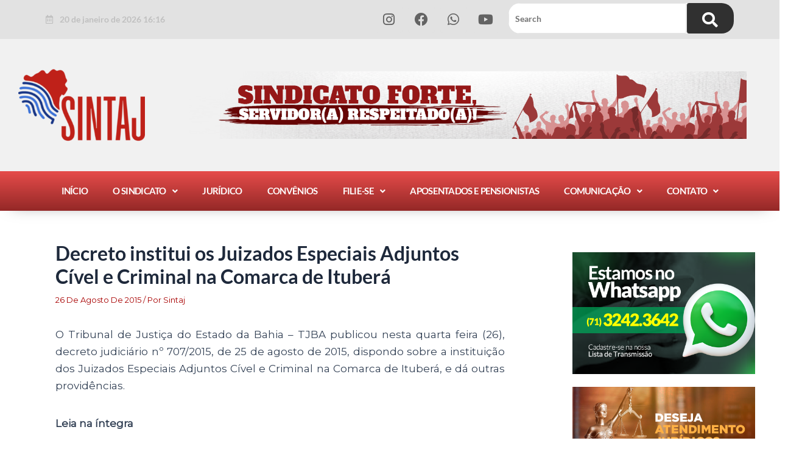

--- FILE ---
content_type: text/css
request_url: https://sintaj.org/wp-content/uploads/elementor/css/post-26965.css?ver=1757336089
body_size: 476
content:
.elementor-kit-26965{--e-global-color-primary:#A80000;--e-global-color-secondary:#731212;--e-global-color-text:#5F5F5F;--e-global-color-accent:#A80000;--e-global-color-b791f09:#FFFFFF;--e-global-color-87add34:#999999;--e-global-typography-primary-font-family:"Lato";--e-global-typography-primary-font-size:20px;--e-global-typography-primary-font-weight:700;--e-global-typography-secondary-font-family:"Lato";--e-global-typography-secondary-font-weight:400;--e-global-typography-text-font-family:"Lato";--e-global-typography-text-font-size:17px;--e-global-typography-text-font-weight:400;--e-global-typography-accent-font-family:"Lato";--e-global-typography-accent-font-weight:500;--e-global-typography-1c9b10d-font-family:"Lato";--e-global-typography-1c9b10d-font-size:16px;--e-global-typography-c9de9bf-font-family:"Lato";--e-global-typography-c9de9bf-font-size:34px;--e-global-typography-c9de9bf-font-weight:700;--e-global-typography-c9de9bf-text-transform:uppercase;background-color:#FFFFFF;}.elementor-kit-26965 a{color:var( --e-global-color-primary );}.elementor-kit-26965 a:hover{color:var( --e-global-color-text );}.elementor-kit-26965 button,.elementor-kit-26965 input[type="button"],.elementor-kit-26965 input[type="submit"],.elementor-kit-26965 .elementor-button{font-family:"Lato", Sans-serif;font-weight:700;}.elementor-section.elementor-section-boxed > .elementor-container{max-width:1140px;}.e-con{--container-max-width:1140px;}.elementor-widget:not(:last-child){margin-block-end:20px;}.elementor-element{--widgets-spacing:20px 20px;--widgets-spacing-row:20px;--widgets-spacing-column:20px;}{}h1.entry-title{display:var(--page-title-display);}@media(max-width:1024px){.elementor-section.elementor-section-boxed > .elementor-container{max-width:1024px;}.e-con{--container-max-width:1024px;}}@media(max-width:767px){.elementor-section.elementor-section-boxed > .elementor-container{max-width:767px;}.e-con{--container-max-width:767px;}}

--- FILE ---
content_type: text/css
request_url: https://sintaj.org/wp-content/uploads/elementor/css/post-28801.css?ver=1765894617
body_size: 1834
content:
.elementor-28801 .elementor-element.elementor-element-177dc23:not(.elementor-motion-effects-element-type-background), .elementor-28801 .elementor-element.elementor-element-177dc23 > .elementor-motion-effects-container > .elementor-motion-effects-layer{background-color:#E2E2E2;}.elementor-28801 .elementor-element.elementor-element-177dc23{transition:background 0.3s, border 0.3s, border-radius 0.3s, box-shadow 0.3s;}.elementor-28801 .elementor-element.elementor-element-177dc23 > .elementor-background-overlay{transition:background 0.3s, border-radius 0.3s, opacity 0.3s;}.elementor-bc-flex-widget .elementor-28801 .elementor-element.elementor-element-84e1d3c.elementor-column .elementor-widget-wrap{align-items:center;}.elementor-28801 .elementor-element.elementor-element-84e1d3c.elementor-column.elementor-element[data-element_type="column"] > .elementor-widget-wrap.elementor-element-populated{align-content:center;align-items:center;}.elementor-widget-icon-list .elementor-icon-list-item:not(:last-child):after{border-color:var( --e-global-color-text );}.elementor-widget-icon-list .elementor-icon-list-icon i{color:var( --e-global-color-primary );}.elementor-widget-icon-list .elementor-icon-list-icon svg{fill:var( --e-global-color-primary );}.elementor-widget-icon-list .elementor-icon-list-item > .elementor-icon-list-text, .elementor-widget-icon-list .elementor-icon-list-item > a{font-family:var( --e-global-typography-text-font-family ), Sans-serif;font-size:var( --e-global-typography-text-font-size );font-weight:var( --e-global-typography-text-font-weight );}.elementor-widget-icon-list .elementor-icon-list-text{color:var( --e-global-color-secondary );}.elementor-28801 .elementor-element.elementor-element-c744ec0 .elementor-icon-list-icon i{color:#C0C0C0;transition:color 0.3s;}.elementor-28801 .elementor-element.elementor-element-c744ec0 .elementor-icon-list-icon svg{fill:#C0C0C0;transition:fill 0.3s;}.elementor-28801 .elementor-element.elementor-element-c744ec0{--e-icon-list-icon-size:14px;--icon-vertical-offset:0px;}.elementor-28801 .elementor-element.elementor-element-c744ec0 .elementor-icon-list-item > .elementor-icon-list-text, .elementor-28801 .elementor-element.elementor-element-c744ec0 .elementor-icon-list-item > a{font-family:"Lato", Sans-serif;font-size:14px;font-weight:600;}.elementor-28801 .elementor-element.elementor-element-c744ec0 .elementor-icon-list-text{color:#C0C0C0;transition:color 0.3s;}.elementor-28801 .elementor-element.elementor-element-f798b36{--grid-template-columns:repeat(0, auto);--icon-size:22px;--grid-column-gap:5px;--grid-row-gap:0px;}.elementor-28801 .elementor-element.elementor-element-f798b36 .elementor-widget-container{text-align:right;}.elementor-28801 .elementor-element.elementor-element-f798b36 > .elementor-widget-container{margin:5px 5px 5px 5px;}.elementor-28801 .elementor-element.elementor-element-f798b36 .elementor-social-icon{background-color:#E2E2E2;}.elementor-28801 .elementor-element.elementor-element-f798b36 .elementor-social-icon i{color:#636363;}.elementor-28801 .elementor-element.elementor-element-f798b36 .elementor-social-icon svg{fill:#636363;}.elementor-28801 .elementor-element.elementor-element-f798b36 .elementor-social-icon:hover{background-color:#A51D1D;}.elementor-28801 .elementor-element.elementor-element-f798b36 .elementor-social-icon:hover i{color:#FFFFFF;}.elementor-28801 .elementor-element.elementor-element-f798b36 .elementor-social-icon:hover svg{fill:#FFFFFF;}.elementor-widget-ma-search .jltma-search-form .jltma-form-control{font-family:var( --e-global-typography-primary-font-family ), Sans-serif;font-size:var( --e-global-typography-primary-font-size );font-weight:var( --e-global-typography-primary-font-weight );}.elementor-widget-ma-search  .jltma-search-form .jltma-search-submit{font-family:var( --e-global-typography-primary-font-family ), Sans-serif;font-size:var( --e-global-typography-primary-font-size );font-weight:var( --e-global-typography-primary-font-weight );}.elementor-28801 .elementor-element.elementor-element-3d5929e .jltma-btn--search i, .elementor-28801 .elementor-element.elementor-element-3d5929e .jltma-search-form .jltma-search-submit i{color:#fff;}.elementor-28801 .elementor-element.elementor-element-3d5929e .jltma-btn--search svg, .elementor-28801 .elementor-element.elementor-element-3d5929e .jltma-search-submit svg{fill:#fff;}.elementor-28801 .elementor-element.elementor-element-3d5929e .jltma-search-wrapper{background-color:#FFF;padding:0px 0px 0px 0px;border-radius:20px 20px 20px 20px;overflow:hidden;}.elementor-28801 .elementor-element.elementor-element-3d5929e .jltma-search-form .jltma-form-control{font-family:"Lato", Sans-serif;font-size:14px;font-weight:600;color:#E4DFDF;}.elementor-28801 .elementor-element.elementor-element-3d5929e .jltma-form-control{background-color:#FFF;}.elementor-28801 .elementor-element.elementor-element-3d5929e .jltma-search-form .jltma-search-submit{background-color:#303030;color:#303030;}.elementor-28801 .elementor-element.elementor-element-774cfcc:not(.elementor-motion-effects-element-type-background), .elementor-28801 .elementor-element.elementor-element-774cfcc > .elementor-motion-effects-container > .elementor-motion-effects-layer{background-color:#F1F1F1;}.elementor-28801 .elementor-element.elementor-element-774cfcc > .elementor-container{min-height:180px;}.elementor-28801 .elementor-element.elementor-element-774cfcc{transition:background 0.3s, border 0.3s, border-radius 0.3s, box-shadow 0.3s;margin-top:0px;margin-bottom:0px;padding:10px 10px 10px 10px;}.elementor-28801 .elementor-element.elementor-element-774cfcc > .elementor-background-overlay{transition:background 0.3s, border-radius 0.3s, opacity 0.3s;}.elementor-28801 .elementor-element.elementor-element-3d9a619 > .elementor-widget-wrap > .elementor-widget:not(.elementor-widget__width-auto):not(.elementor-widget__width-initial):not(:last-child):not(.elementor-absolute){margin-bottom:40px;}.elementor-28801 .elementor-element.elementor-element-3d9a619 > .elementor-element-populated{margin:0px 0px 0px 0px;--e-column-margin-right:0px;--e-column-margin-left:0px;padding:0px 0px 0px 0px;}.elementor-widget-image .widget-image-caption{color:var( --e-global-color-text );font-family:var( --e-global-typography-text-font-family ), Sans-serif;font-size:var( --e-global-typography-text-font-size );font-weight:var( --e-global-typography-text-font-weight );}.elementor-28801 .elementor-element.elementor-element-5b8f5c2 > .elementor-widget-container{margin:20px 20px 20px 20px;}.elementor-28801 .elementor-element.elementor-element-5b8f5c2{text-align:center;}.elementor-bc-flex-widget .elementor-28801 .elementor-element.elementor-element-7392de2.elementor-column .elementor-widget-wrap{align-items:center;}.elementor-28801 .elementor-element.elementor-element-7392de2.elementor-column.elementor-element[data-element_type="column"] > .elementor-widget-wrap.elementor-element-populated{align-content:center;align-items:center;}.elementor-28801 .elementor-element.elementor-element-7392de2.elementor-column > .elementor-widget-wrap{justify-content:center;}.elementor-28801 .elementor-element.elementor-element-7392de2 > .elementor-element-populated{margin:0px 0px 0px 0px;--e-column-margin-right:0px;--e-column-margin-left:0px;padding:0px 0px 0px 0px;}.elementor-28801 .elementor-element.elementor-element-95df50c > .elementor-widget-container{margin:30px 30px 30px 30px;padding:10px 10px 10px 10px;}.elementor-28801 .elementor-element.elementor-element-a169383:not(.elementor-motion-effects-element-type-background), .elementor-28801 .elementor-element.elementor-element-a169383 > .elementor-motion-effects-container > .elementor-motion-effects-layer{background-color:transparent;background-image:linear-gradient(180deg, #E64C4A 0%, #942827 100%);}.elementor-28801 .elementor-element.elementor-element-a169383{box-shadow:0px 10px 26px -20px rgba(0,0,0,0.5);transition:background 0.3s, border 0.3s, border-radius 0.3s, box-shadow 0.3s;}.elementor-28801 .elementor-element.elementor-element-a169383 > .elementor-background-overlay{transition:background 0.3s, border-radius 0.3s, opacity 0.3s;}.elementor-widget-navigation-menu .menu-item a.hfe-menu-item.elementor-button{background-color:var( --e-global-color-accent );font-family:var( --e-global-typography-accent-font-family ), Sans-serif;font-weight:var( --e-global-typography-accent-font-weight );}.elementor-widget-navigation-menu .menu-item a.hfe-menu-item.elementor-button:hover{background-color:var( --e-global-color-accent );}.elementor-widget-navigation-menu a.hfe-menu-item, .elementor-widget-navigation-menu a.hfe-sub-menu-item{font-family:var( --e-global-typography-primary-font-family ), Sans-serif;font-size:var( --e-global-typography-primary-font-size );font-weight:var( --e-global-typography-primary-font-weight );}.elementor-widget-navigation-menu .menu-item a.hfe-menu-item, .elementor-widget-navigation-menu .sub-menu a.hfe-sub-menu-item{color:var( --e-global-color-text );}.elementor-widget-navigation-menu .menu-item a.hfe-menu-item:hover,
								.elementor-widget-navigation-menu .sub-menu a.hfe-sub-menu-item:hover,
								.elementor-widget-navigation-menu .menu-item.current-menu-item a.hfe-menu-item,
								.elementor-widget-navigation-menu .menu-item a.hfe-menu-item.highlighted,
								.elementor-widget-navigation-menu .menu-item a.hfe-menu-item:focus{color:var( --e-global-color-accent );}.elementor-widget-navigation-menu .hfe-nav-menu-layout:not(.hfe-pointer__framed) .menu-item.parent a.hfe-menu-item:before,
								.elementor-widget-navigation-menu .hfe-nav-menu-layout:not(.hfe-pointer__framed) .menu-item.parent a.hfe-menu-item:after{background-color:var( --e-global-color-accent );}.elementor-widget-navigation-menu .hfe-nav-menu-layout:not(.hfe-pointer__framed) .menu-item.parent .sub-menu .hfe-has-submenu-container a:after{background-color:var( --e-global-color-accent );}.elementor-widget-navigation-menu .hfe-pointer__framed .menu-item.parent a.hfe-menu-item:before,
								.elementor-widget-navigation-menu .hfe-pointer__framed .menu-item.parent a.hfe-menu-item:after{border-color:var( --e-global-color-accent );}
							.elementor-widget-navigation-menu .sub-menu li a.hfe-sub-menu-item,
							.elementor-widget-navigation-menu nav.hfe-dropdown li a.hfe-sub-menu-item,
							.elementor-widget-navigation-menu nav.hfe-dropdown li a.hfe-menu-item,
							.elementor-widget-navigation-menu nav.hfe-dropdown-expandible li a.hfe-menu-item,
							.elementor-widget-navigation-menu nav.hfe-dropdown-expandible li a.hfe-sub-menu-item{font-family:var( --e-global-typography-accent-font-family ), Sans-serif;font-weight:var( --e-global-typography-accent-font-weight );}.elementor-28801 .elementor-element.elementor-element-df657b6 .menu-item a.hfe-menu-item{padding-left:15px;padding-right:15px;}.elementor-28801 .elementor-element.elementor-element-df657b6 .menu-item a.hfe-sub-menu-item{padding-left:calc( 15px + 20px );padding-right:15px;}.elementor-28801 .elementor-element.elementor-element-df657b6 .hfe-nav-menu__layout-vertical .menu-item ul ul a.hfe-sub-menu-item{padding-left:calc( 15px + 40px );padding-right:15px;}.elementor-28801 .elementor-element.elementor-element-df657b6 .hfe-nav-menu__layout-vertical .menu-item ul ul ul a.hfe-sub-menu-item{padding-left:calc( 15px + 60px );padding-right:15px;}.elementor-28801 .elementor-element.elementor-element-df657b6 .hfe-nav-menu__layout-vertical .menu-item ul ul ul ul a.hfe-sub-menu-item{padding-left:calc( 15px + 80px );padding-right:15px;}.elementor-28801 .elementor-element.elementor-element-df657b6 .menu-item a.hfe-menu-item, .elementor-28801 .elementor-element.elementor-element-df657b6 .menu-item a.hfe-sub-menu-item{padding-top:15px;padding-bottom:15px;}.elementor-28801 .elementor-element.elementor-element-df657b6 ul.sub-menu{width:220px;}.elementor-28801 .elementor-element.elementor-element-df657b6 .sub-menu a.hfe-sub-menu-item,
						 .elementor-28801 .elementor-element.elementor-element-df657b6 nav.hfe-dropdown li a.hfe-menu-item,
						 .elementor-28801 .elementor-element.elementor-element-df657b6 nav.hfe-dropdown li a.hfe-sub-menu-item,
						 .elementor-28801 .elementor-element.elementor-element-df657b6 nav.hfe-dropdown-expandible li a.hfe-menu-item,
						 .elementor-28801 .elementor-element.elementor-element-df657b6 nav.hfe-dropdown-expandible li a.hfe-sub-menu-item{padding-top:15px;padding-bottom:15px;}.elementor-28801 .elementor-element.elementor-element-df657b6 .hfe-nav-menu__toggle{margin:0 auto;}.elementor-28801 .elementor-element.elementor-element-df657b6 a.hfe-menu-item, .elementor-28801 .elementor-element.elementor-element-df657b6 a.hfe-sub-menu-item{font-family:"Lato", Sans-serif;font-size:15px;font-weight:600;text-transform:uppercase;letter-spacing:-0.7px;}.elementor-28801 .elementor-element.elementor-element-df657b6 .menu-item a.hfe-menu-item, .elementor-28801 .elementor-element.elementor-element-df657b6 .sub-menu a.hfe-sub-menu-item{color:var( --e-global-color-b791f09 );}.elementor-28801 .elementor-element.elementor-element-df657b6 .sub-menu a.hfe-sub-menu-item,
								.elementor-28801 .elementor-element.elementor-element-df657b6 .elementor-menu-toggle,
								.elementor-28801 .elementor-element.elementor-element-df657b6 nav.hfe-dropdown li a.hfe-menu-item,
								.elementor-28801 .elementor-element.elementor-element-df657b6 nav.hfe-dropdown li a.hfe-sub-menu-item,
								.elementor-28801 .elementor-element.elementor-element-df657b6 nav.hfe-dropdown-expandible li a.hfe-menu-item,
								.elementor-28801 .elementor-element.elementor-element-df657b6 nav.hfe-dropdown-expandible li a.hfe-sub-menu-item{color:#911F1F;}.elementor-28801 .elementor-element.elementor-element-df657b6 .sub-menu,
								.elementor-28801 .elementor-element.elementor-element-df657b6 nav.hfe-dropdown,
								.elementor-28801 .elementor-element.elementor-element-df657b6 nav.hfe-dropdown-expandible,
								.elementor-28801 .elementor-element.elementor-element-df657b6 nav.hfe-dropdown .menu-item a.hfe-menu-item,
								.elementor-28801 .elementor-element.elementor-element-df657b6 nav.hfe-dropdown .menu-item a.hfe-sub-menu-item{background-color:#fff;}.elementor-28801 .elementor-element.elementor-element-df657b6 .sub-menu a.hfe-sub-menu-item:hover,
								.elementor-28801 .elementor-element.elementor-element-df657b6 .elementor-menu-toggle:hover,
								.elementor-28801 .elementor-element.elementor-element-df657b6 nav.hfe-dropdown li a.hfe-menu-item:hover,
								.elementor-28801 .elementor-element.elementor-element-df657b6 nav.hfe-dropdown li a.hfe-sub-menu-item:hover,
								.elementor-28801 .elementor-element.elementor-element-df657b6 nav.hfe-dropdown-expandible li a.hfe-menu-item:hover,
								.elementor-28801 .elementor-element.elementor-element-df657b6 nav.hfe-dropdown-expandible li a.hfe-sub-menu-item:hover{color:var( --e-global-color-text );}.elementor-28801 .elementor-element.elementor-element-df657b6 .sub-menu li.menu-item:not(:last-child),
						.elementor-28801 .elementor-element.elementor-element-df657b6 nav.hfe-dropdown li.menu-item:not(:last-child),
						.elementor-28801 .elementor-element.elementor-element-df657b6 nav.hfe-dropdown-expandible li.menu-item:not(:last-child){border-bottom-style:solid;border-bottom-color:#c4c4c4;border-bottom-width:1px;}.elementor-28801 .elementor-element.elementor-element-df657b6 div.hfe-nav-menu-icon{color:#FFFFFF;}.elementor-28801 .elementor-element.elementor-element-df657b6 div.hfe-nav-menu-icon svg{fill:#FFFFFF;}@media(min-width:768px){.elementor-28801 .elementor-element.elementor-element-3d9a619{width:19.666%;}.elementor-28801 .elementor-element.elementor-element-7392de2{width:80%;}}@media(max-width:1024px){.elementor-widget-icon-list .elementor-icon-list-item > .elementor-icon-list-text, .elementor-widget-icon-list .elementor-icon-list-item > a{font-size:var( --e-global-typography-text-font-size );}.elementor-widget-ma-search .jltma-search-form .jltma-form-control{font-size:var( --e-global-typography-primary-font-size );}.elementor-widget-ma-search  .jltma-search-form .jltma-search-submit{font-size:var( --e-global-typography-primary-font-size );}.elementor-widget-image .widget-image-caption{font-size:var( --e-global-typography-text-font-size );}.elementor-widget-navigation-menu a.hfe-menu-item, .elementor-widget-navigation-menu a.hfe-sub-menu-item{font-size:var( --e-global-typography-primary-font-size );}}@media(max-width:767px){.elementor-widget-icon-list .elementor-icon-list-item > .elementor-icon-list-text, .elementor-widget-icon-list .elementor-icon-list-item > a{font-size:var( --e-global-typography-text-font-size );}.elementor-28801 .elementor-element.elementor-element-f798b36 .elementor-widget-container{text-align:center;}.elementor-widget-ma-search .jltma-search-form .jltma-form-control{font-size:var( --e-global-typography-primary-font-size );}.elementor-widget-ma-search  .jltma-search-form .jltma-search-submit{font-size:var( --e-global-typography-primary-font-size );}.elementor-28801 .elementor-element.elementor-element-774cfcc{margin-top:0px;margin-bottom:0px;padding:0px 0px 0px 0px;}.elementor-widget-image .widget-image-caption{font-size:var( --e-global-typography-text-font-size );}.elementor-28801 .elementor-element.elementor-element-5b8f5c2 > .elementor-widget-container{margin:0px 50px 0px 50px;}.elementor-widget-navigation-menu a.hfe-menu-item, .elementor-widget-navigation-menu a.hfe-sub-menu-item{font-size:var( --e-global-typography-primary-font-size );}}

--- FILE ---
content_type: text/css
request_url: https://sintaj.org/wp-content/uploads/elementor/css/post-140.css?ver=1768228543
body_size: 1734
content:
.elementor-widget-eael-simple-menu .eael-simple-menu >li > a, .eael-simple-menu-container .eael-simple-menu-toggle-text{font-family:var( --e-global-typography-primary-font-family ), Sans-serif;font-size:var( --e-global-typography-primary-font-size );font-weight:var( --e-global-typography-primary-font-weight );}.elementor-widget-eael-simple-menu .eael-simple-menu li ul li > a{font-family:var( --e-global-typography-primary-font-family ), Sans-serif;font-size:var( --e-global-typography-primary-font-size );font-weight:var( --e-global-typography-primary-font-weight );}.elementor-140 .elementor-element.elementor-element-6162add .eael-simple-menu-container{background-color:#FFFFFF;}.elementor-140 .elementor-element.elementor-element-6162add .eael-simple-menu-container .eael-simple-menu.eael-simple-menu-horizontal{background-color:#FFFFFF;}.elementor-140 .elementor-element.elementor-element-6162add .eael-simple-menu.eael-simple-menu-horizontal:not(.eael-simple-menu-responsive) > li > a{border-right:1px solid #B6B6B6;}.elementor-140 .elementor-element.elementor-element-6162add .eael-simple-menu-align-center .eael-simple-menu.eael-simple-menu-horizontal:not(.eael-simple-menu-responsive) > li:first-child > a{border-left:1px solid #B6B6B6;}.elementor-140 .elementor-element.elementor-element-6162add .eael-simple-menu-align-right .eael-simple-menu.eael-simple-menu-horizontal:not(.eael-simple-menu-responsive) > li:first-child > a{border-left:1px solid #B6B6B6;}.elementor-140 .elementor-element.elementor-element-6162add .eael-simple-menu.eael-simple-menu-horizontal.eael-simple-menu-responsive > li:not(:last-child) > a{border-bottom:1px solid #B6B6B6;}.elementor-140 .elementor-element.elementor-element-6162add .eael-simple-menu.eael-simple-menu-vertical > li:not(:last-child) > a{border-bottom:1px solid #B6B6B6;}.elementor-140 .elementor-element.elementor-element-6162add .eael-simple-menu >li > a, .eael-simple-menu-container .eael-simple-menu-toggle-text{font-family:"Lato", Sans-serif;font-size:13px;font-weight:600;text-transform:uppercase;}.elementor-140 .elementor-element.elementor-element-6162add .eael-simple-menu li > a{color:#ACACAC;background-color:#FFFFFF;}.elementor-140 .elementor-element.elementor-element-6162add .eael-simple-menu li > a > span svg{fill:#ACACAC;}.elementor-140 .elementor-element.elementor-element-6162add .eael-simple-menu-toggle-text{color:#ACACAC;}.elementor-140 .elementor-element.elementor-element-6162add .eael-simple-menu li a span, .elementor-140 .elementor-element.elementor-element-6162add .eael-simple-menu li span.eael-simple-menu-indicator{font-size:15px;}.elementor-140 .elementor-element.elementor-element-6162add .eael-simple-menu li a span, .elementor-140 .elementor-element.elementor-element-6162add .eael-simple-menu li span.eael-simple-menu-indicator i{font-size:15px;}.elementor-140 .elementor-element.elementor-element-6162add .eael-simple-menu li span.eael-simple-menu-indicator svg{width:15px;height:15px;line-height:15px;}.elementor-140 .elementor-element.elementor-element-6162add .eael-simple-menu li span svg{width:15px;height:15px;line-height:15px;}.elementor-140 .elementor-element.elementor-element-6162add .eael-simple-menu li:hover > a{color:#BD2626;background-color:#FFFFFF;}.elementor-140 .elementor-element.elementor-element-6162add .eael-simple-menu li:hover > a > span svg{fill:#BD2626;}.elementor-140 .elementor-element.elementor-element-6162add .eael-simple-menu li .eael-simple-menu-indicator:hover:before{color:#f44336;}.elementor-140 .elementor-element.elementor-element-6162add .eael-simple-menu li .eael-simple-menu-indicator:hover i{color:#f44336;}.elementor-140 .elementor-element.elementor-element-6162add .eael-simple-menu li .eael-simple-menu-indicator:hover svg{fill:#f44336;}.elementor-140 .elementor-element.elementor-element-6162add .eael-simple-menu li .eael-simple-menu-indicator:hover{background-color:#ffffff;border-color:#f44336;}.elementor-140 .elementor-element.elementor-element-6162add .eael-simple-menu li .eael-simple-menu-indicator.eael-simple-menu-indicator-open:before{color:#f44336 !important;}.elementor-140 .elementor-element.elementor-element-6162add .eael-simple-menu li .eael-simple-menu-indicator.eael-simple-menu-indicator-open svg{fill:#f44336 !important;}.elementor-140 .elementor-element.elementor-element-6162add .eael-simple-menu li .eael-simple-menu-indicator.eael-simple-menu-indicator-open i{color:#f44336 !important;}.elementor-140 .elementor-element.elementor-element-6162add .eael-simple-menu li .eael-simple-menu-indicator.eael-simple-menu-indicator-open{background-color:#ffffff !important;border-color:#f44336 !important;}.elementor-140 .elementor-element.elementor-element-6162add .eael-simple-menu-container .eael-simple-menu-toggle{background-color:#000000;}.elementor-140 .elementor-element.elementor-element-6162add .eael-simple-menu-container .eael-simple-menu-toggle i{color:#ffffff;}.elementor-140 .elementor-element.elementor-element-6162add .eael-simple-menu-container .eael-simple-menu-toggle svg{fill:#ffffff;}.elementor-140 .elementor-element.elementor-element-6162add .eael-simple-menu li ul{background-color:#FFFFFF;}.elementor-140 .elementor-element.elementor-element-6162add .eael-simple-menu.eael-simple-menu-horizontal li ul li a{padding-left:20px;padding-right:20px;}.elementor-140 .elementor-element.elementor-element-6162add .eael-simple-menu.eael-simple-menu-horizontal li ul li > a{border-bottom:1px solid #f2f2f2;}.elementor-140 .elementor-element.elementor-element-6162add .eael-simple-menu.eael-simple-menu-vertical li ul li > a{border-bottom:1px solid #f2f2f2;}.elementor-140 .elementor-element.elementor-element-6162add .eael-simple-menu li ul li > a{color:#B1B1B1;background-color:#FFFFFF;}.elementor-140 .elementor-element.elementor-element-6162add .eael-simple-menu li ul li a span{font-size:12px;}.elementor-140 .elementor-element.elementor-element-6162add .eael-simple-menu li ul li span.eael-simple-menu-indicator{font-size:12px;}.elementor-140 .elementor-element.elementor-element-6162add .eael-simple-menu li ul li span.eael-simple-menu-indicator i{font-size:12px;}.elementor-140 .elementor-element.elementor-element-6162add .eael-simple-menu li ul li .eael-simple-menu-indicator svg{width:12px;height:12px;line-height:12px;}.elementor-140 .elementor-element.elementor-element-6162add .eael-simple-menu li ul li:hover > a{color:#BD2626;}.elementor-140 .elementor-element.elementor-element-6162add .eael-simple-menu li ul li.current-menu-item > a.eael-item-active{color:#BD2626;}.elementor-140 .elementor-element.elementor-element-6162add .eael-simple-menu li ul li.current-menu-ancestor > a.eael-item-active{color:#BD2626;}.elementor-140 .elementor-element.elementor-element-6162add .eael-simple-menu li ul li .eael-simple-menu-indicator:hover:before{color:#f44336 !important;}.elementor-140 .elementor-element.elementor-element-6162add .eael-simple-menu li ul li .eael-simple-menu-indicator.eael-simple-menu-indicator-open:before{color:#f44336 !important;}.elementor-140 .elementor-element.elementor-element-6162add .eael-simple-menu li ul li .eael-simple-menu-indicator:hover{background-color:#ffffff !important;border-color:#f44336 !important;}.elementor-140 .elementor-element.elementor-element-6162add .eael-simple-menu li ul li .eael-simple-menu-indicator.eael-simple-menu-indicator-open{background-color:#ffffff !important;border-color:#f44336 !important;}.elementor-140 .elementor-element.elementor-element-cc6d6a4:not(.elementor-motion-effects-element-type-background), .elementor-140 .elementor-element.elementor-element-cc6d6a4 > .elementor-motion-effects-container > .elementor-motion-effects-layer{background-color:#CD0D11;}.elementor-140 .elementor-element.elementor-element-cc6d6a4 > .elementor-container{min-height:250px;}.elementor-140 .elementor-element.elementor-element-cc6d6a4{transition:background 0.3s, border 0.3s, border-radius 0.3s, box-shadow 0.3s;}.elementor-140 .elementor-element.elementor-element-cc6d6a4 > .elementor-background-overlay{transition:background 0.3s, border-radius 0.3s, opacity 0.3s;}.elementor-widget-image .widget-image-caption{color:var( --e-global-color-text );font-family:var( --e-global-typography-text-font-family ), Sans-serif;font-size:var( --e-global-typography-text-font-size );font-weight:var( --e-global-typography-text-font-weight );}.elementor-140 .elementor-element.elementor-element-3679cdf img{width:72%;}.elementor-140 .elementor-element.elementor-element-141748f{--grid-template-columns:repeat(0, auto);--icon-size:20px;--grid-column-gap:5px;--grid-row-gap:0px;}.elementor-140 .elementor-element.elementor-element-141748f .elementor-widget-container{text-align:center;}.elementor-140 .elementor-element.elementor-element-141748f .elementor-social-icon{background-color:#70080A;}.elementor-bc-flex-widget .elementor-140 .elementor-element.elementor-element-f0c0702.elementor-column .elementor-widget-wrap{align-items:center;}.elementor-140 .elementor-element.elementor-element-f0c0702.elementor-column.elementor-element[data-element_type="column"] > .elementor-widget-wrap.elementor-element-populated{align-content:center;align-items:center;}.elementor-140 .elementor-element.elementor-element-f0c0702.elementor-column > .elementor-widget-wrap{justify-content:center;}.elementor-widget-text-editor{font-family:var( --e-global-typography-text-font-family ), Sans-serif;font-size:var( --e-global-typography-text-font-size );font-weight:var( --e-global-typography-text-font-weight );color:var( --e-global-color-text );}.elementor-widget-text-editor.elementor-drop-cap-view-stacked .elementor-drop-cap{background-color:var( --e-global-color-primary );}.elementor-widget-text-editor.elementor-drop-cap-view-framed .elementor-drop-cap, .elementor-widget-text-editor.elementor-drop-cap-view-default .elementor-drop-cap{color:var( --e-global-color-primary );border-color:var( --e-global-color-primary );}.elementor-140 .elementor-element.elementor-element-9307241{width:var( --container-widget-width, 102.198% );max-width:102.198%;--container-widget-width:102.198%;--container-widget-flex-grow:0;text-align:center;color:#FFFFFF;}.elementor-140 .elementor-element.elementor-element-9307241.elementor-element{--flex-grow:0;--flex-shrink:0;}.elementor-140 .elementor-element.elementor-element-f4b3a13:not(.elementor-motion-effects-element-type-background), .elementor-140 .elementor-element.elementor-element-f4b3a13 > .elementor-motion-effects-container > .elementor-motion-effects-layer{background-color:#70080A;}.elementor-140 .elementor-element.elementor-element-f4b3a13{transition:background 0.3s, border 0.3s, border-radius 0.3s, box-shadow 0.3s;}.elementor-140 .elementor-element.elementor-element-f4b3a13 > .elementor-background-overlay{transition:background 0.3s, border-radius 0.3s, opacity 0.3s;}.elementor-bc-flex-widget .elementor-140 .elementor-element.elementor-element-8c4d9cf.elementor-column .elementor-widget-wrap{align-items:center;}.elementor-140 .elementor-element.elementor-element-8c4d9cf.elementor-column.elementor-element[data-element_type="column"] > .elementor-widget-wrap.elementor-element-populated{align-content:center;align-items:center;}.elementor-widget-icon-list .elementor-icon-list-item:not(:last-child):after{border-color:var( --e-global-color-text );}.elementor-widget-icon-list .elementor-icon-list-icon i{color:var( --e-global-color-primary );}.elementor-widget-icon-list .elementor-icon-list-icon svg{fill:var( --e-global-color-primary );}.elementor-widget-icon-list .elementor-icon-list-item > .elementor-icon-list-text, .elementor-widget-icon-list .elementor-icon-list-item > a{font-family:var( --e-global-typography-text-font-family ), Sans-serif;font-size:var( --e-global-typography-text-font-size );font-weight:var( --e-global-typography-text-font-weight );}.elementor-widget-icon-list .elementor-icon-list-text{color:var( --e-global-color-secondary );}.elementor-140 .elementor-element.elementor-element-8ad3d05 .elementor-icon-list-icon i{transition:color 0.3s;}.elementor-140 .elementor-element.elementor-element-8ad3d05 .elementor-icon-list-icon svg{transition:fill 0.3s;}.elementor-140 .elementor-element.elementor-element-8ad3d05{--e-icon-list-icon-size:14px;--icon-vertical-offset:0px;}.elementor-140 .elementor-element.elementor-element-8ad3d05 .elementor-icon-list-item > .elementor-icon-list-text, .elementor-140 .elementor-element.elementor-element-8ad3d05 .elementor-icon-list-item > a{font-family:"Lato", Sans-serif;font-size:14px;font-weight:400;}.elementor-140 .elementor-element.elementor-element-8ad3d05 .elementor-icon-list-text{color:#FFFFFF;transition:color 0.3s;}.elementor-140 .elementor-element.elementor-element-8ad3d05 .elementor-icon-list-item:hover .elementor-icon-list-text{color:#F1FF53;}.elementor-140 .elementor-element.elementor-element-37bd93d > .elementor-element-populated{margin:20px 20px 20px 20px;--e-column-margin-right:20px;--e-column-margin-left:20px;}.elementor-widget-heading .elementor-heading-title{font-family:var( --e-global-typography-primary-font-family ), Sans-serif;font-size:var( --e-global-typography-primary-font-size );font-weight:var( --e-global-typography-primary-font-weight );color:var( --e-global-color-primary );}.elementor-140 .elementor-element.elementor-element-2c23f16{text-align:center;}.elementor-140 .elementor-element.elementor-element-2c23f16 .elementor-heading-title{font-family:"Lato", Sans-serif;font-size:14px;font-weight:600;color:#FFFFFF;}.elementor-140 .elementor-element.elementor-element-d0462ad{--display:flex;--flex-direction:column;--container-widget-width:calc( ( 1 - var( --container-widget-flex-grow ) ) * 100% );--container-widget-height:initial;--container-widget-flex-grow:0;--container-widget-align-self:initial;--flex-wrap-mobile:wrap;--justify-content:flex-end;--align-items:center;}.elementor-140 .elementor-element.elementor-element-d0462ad:not(.elementor-motion-effects-element-type-background), .elementor-140 .elementor-element.elementor-element-d0462ad > .elementor-motion-effects-container > .elementor-motion-effects-layer{background-color:#000000;}.elementor-widget-button .elementor-button{background-color:var( --e-global-color-accent );font-family:var( --e-global-typography-accent-font-family ), Sans-serif;font-weight:var( --e-global-typography-accent-font-weight );}.elementor-140 .elementor-element.elementor-element-6cf126f .elementor-button{background-color:#000000;font-family:"Lato", Sans-serif;font-size:11px;font-weight:500;fill:#9E9E9E;color:#9E9E9E;border-style:none;border-radius:0px 0px 0px 0px;}.elementor-140 .elementor-element.elementor-element-6cf126f .elementor-button:hover, .elementor-140 .elementor-element.elementor-element-6cf126f .elementor-button:focus{color:#DDC100;}.elementor-140 .elementor-element.elementor-element-6cf126f .elementor-button:hover svg, .elementor-140 .elementor-element.elementor-element-6cf126f .elementor-button:focus svg{fill:#DDC100;}@media(min-width:768px){.elementor-140 .elementor-element.elementor-element-6c3ac91{width:34.298%;}.elementor-140 .elementor-element.elementor-element-f0c0702{width:65.702%;}}@media(max-width:1024px){.elementor-widget-eael-simple-menu .eael-simple-menu >li > a, .eael-simple-menu-container .eael-simple-menu-toggle-text{font-size:var( --e-global-typography-primary-font-size );}.elementor-widget-eael-simple-menu .eael-simple-menu li ul li > a{font-size:var( --e-global-typography-primary-font-size );}.elementor-140 .elementor-element.elementor-element-6162add .eael-simple-menu-container{background-color:#FFFFFF;}.elementor-140 .elementor-element.elementor-element-6162add .eael-simple-menu-container .eael-simple-menu.eael-simple-menu-horizontal{background-color:#FFFFFF;}.elementor-widget-image .widget-image-caption{font-size:var( --e-global-typography-text-font-size );}.elementor-widget-text-editor{font-size:var( --e-global-typography-text-font-size );}.elementor-widget-icon-list .elementor-icon-list-item > .elementor-icon-list-text, .elementor-widget-icon-list .elementor-icon-list-item > a{font-size:var( --e-global-typography-text-font-size );}.elementor-widget-heading .elementor-heading-title{font-size:var( --e-global-typography-primary-font-size );}}@media(max-width:767px){.elementor-widget-eael-simple-menu .eael-simple-menu >li > a, .eael-simple-menu-container .eael-simple-menu-toggle-text{font-size:var( --e-global-typography-primary-font-size );}.elementor-widget-eael-simple-menu .eael-simple-menu li ul li > a{font-size:var( --e-global-typography-primary-font-size );}.elementor-widget-image .widget-image-caption{font-size:var( --e-global-typography-text-font-size );}.elementor-widget-text-editor{font-size:var( --e-global-typography-text-font-size );}.elementor-widget-icon-list .elementor-icon-list-item > .elementor-icon-list-text, .elementor-widget-icon-list .elementor-icon-list-item > a{font-size:var( --e-global-typography-text-font-size );}.elementor-widget-heading .elementor-heading-title{font-size:var( --e-global-typography-primary-font-size );}}

--- FILE ---
content_type: application/x-javascript
request_url: https://sintaj.org/wp-content/plugins/elfsight-pdf-embed-cc/assets/elfsight-pdf-embed.js?ver=1.0.1
body_size: 69110
content:
/*
    Elfsight PDF Embed
    Version: 1.0.1
    Release date: Thu Aug 15 2019

    https://elfsight.com

    Copyright (c) 2019 Elfsight, LLC. ALL RIGHTS RESERVED
*/

!function(){"use strict";!function(e){var t={};function n(r){if(t[r])return t[r].exports;var o=t[r]={i:r,l:!1,exports:{}};return e[r].call(o.exports,o,o.exports,n),o.l=!0,o.exports}n.m=e,n.c=t,n.d=function(e,t,r){n.o(e,t)||Object.defineProperty(e,t,{enumerable:!0,get:r})},n.r=function(e){"undefined"!=typeof Symbol&&Symbol.toStringTag&&Object.defineProperty(e,Symbol.toStringTag,{value:"Module"}),Object.defineProperty(e,"__esModule",{value:!0})},n.t=function(e,t){if(1&t&&(e=n(e)),8&t)return e;if(4&t&&"object"==typeof e&&e&&e.__esModule)return e;var r=Object.create(null);if(n.r(r),Object.defineProperty(r,"default",{enumerable:!0,value:e}),2&t&&"string"!=typeof e)for(var o in e)n.d(r,o,function(t){return e[t]}.bind(null,o));return r},n.n=function(e){var t=e&&e.__esModule?function(){return e.default}:function(){return e};return n.d(t,"a",t),t},n.o=function(e,t){return Object.prototype.hasOwnProperty.call(e,t)},n.p="",n(n.s=112)}([function(e,t,n){e.exports=n(75)},function(e,t,n){var r=n(105);"string"==typeof r&&(r=[[e.i,r,""]]);n(11)(r,{hmr:!0,transform:void 0,insertInto:void 0}),r.locals&&(e.exports=r.locals)},function(e,t,n){var r=n(107);"string"==typeof r&&(r=[[e.i,r,""]]);n(11)(r,{hmr:!0,transform:void 0,insertInto:void 0}),r.locals&&(e.exports=r.locals)},function(e,t,n){e.exports=n(84)},function(e,t){e.exports=function(e,t,n){return t in e?Object.defineProperty(e,t,{value:n,enumerable:!0,configurable:!0,writable:!0}):e[t]=n,e}},function(e,t,n){e.exports=n(76)()},function(e,t,n){var r=n(78),o=n(79),i=n(80);e.exports=function(e,t){return r(e)||o(e,t)||i()}},function(e,t,n){e.exports=n(50)},function(e,t,n){var r=n(89);"string"==typeof r&&(r=[[e.i,r,""]]);n(11)(r,{hmr:!0,transform:void 0,insertInto:void 0}),r.locals&&(e.exports=r.locals)},function(e,t){e.exports=function(e,t){if(!(e instanceof t))throw new TypeError("Cannot call a class as a function")}},function(e,t,n){e.exports=function(e){var t=[];return t.toString=function(){return this.map(function(t){var n=function(e,t){var n,r=e[1]||"",o=e[3];if(!o)return r;if(t&&"function"==typeof btoa){var i=(n=o,"/*# sourceMappingURL=data:application/json;charset=utf-8;base64,"+btoa(unescape(encodeURIComponent(JSON.stringify(n))))+" */"),a=o.sources.map(function(e){return"/*# sourceURL="+o.sourceRoot+e+" */"});return[r].concat(a).concat([i]).join("\n")}return[r].join("\n")}(t,e);return t[2]?"@media "+t[2]+"{"+n+"}":n}).join("")},t.i=function(e,n){"string"==typeof e&&(e=[[null,e,""]]);for(var r={},o=0;o<this.length;o++){var i=this[o][0];null!=i&&(r[i]=!0)}for(o=0;o<e.length;o++){var a=e[o];null!=a[0]&&r[a[0]]||(n&&!a[2]?a[2]=n:n&&(a[2]="("+a[2]+") and ("+n+")"),t.push(a))}},t}},function(e,t,n){var r={},o=function(e){var t;return function(){return void 0===t&&(t=function(){return window&&document&&document.all&&!window.atob}.apply(this,arguments)),t}}(),i=function(e){var t={};return function(e,n){if("function"==typeof e)return e();if(void 0===t[e]){var r=function(e,t){return t?t.querySelector(e):document.querySelector(e)}.call(this,e,n);if(window.HTMLIFrameElement&&r instanceof window.HTMLIFrameElement)try{r=r.contentDocument.head}catch(e){r=null}t[e]=r}return t[e]}}(),a=null,l=0,u=[],c=n(90);function s(e,t){for(var n=0;n<e.length;n++){var o=e[n],i=r[o.id];if(i){i.refs++;for(var a=0;a<i.parts.length;a++)i.parts[a](o.parts[a]);for(;a<o.parts.length;a++)i.parts.push(g(o.parts[a],t))}else{var l=[];for(a=0;a<o.parts.length;a++)l.push(g(o.parts[a],t));r[o.id]={id:o.id,refs:1,parts:l}}}}function f(e,t){for(var n=[],r={},o=0;o<e.length;o++){var i=e[o],a=t.base?i[0]+t.base:i[0],l={css:i[1],media:i[2],sourceMap:i[3]};r[a]?r[a].parts.push(l):n.push(r[a]={id:a,parts:[l]})}return n}function p(e,t){var n=i(e.insertInto);if(!n)throw new Error("Couldn't find a style target. This probably means that the value for the 'insertInto' parameter is invalid.");var r=u[u.length-1];if("top"===e.insertAt)r?r.nextSibling?n.insertBefore(t,r.nextSibling):n.appendChild(t):n.insertBefore(t,n.firstChild),u.push(t);else if("bottom"===e.insertAt)n.appendChild(t);else{if("object"!=typeof e.insertAt||!e.insertAt.before)throw new Error("[Style Loader]\n\n Invalid value for parameter 'insertAt' ('options.insertAt') found.\n Must be 'top', 'bottom', or Object.\n (https://github.com/webpack-contrib/style-loader#insertat)\n");var o=i(e.insertAt.before,n);n.insertBefore(t,o)}}function d(e){if(null===e.parentNode)return!1;e.parentNode.removeChild(e);var t=u.indexOf(e);t>=0&&u.splice(t,1)}function m(e){var t=document.createElement("style");if(void 0===e.attrs.type&&(e.attrs.type="text/css"),void 0===e.attrs.nonce){var r=n.nc;r&&(e.attrs.nonce=r)}return h(t,e.attrs),p(e,t),t}function h(e,t){Object.keys(t).forEach(function(n){e.setAttribute(n,t[n])})}function g(e,t){var n,r,o,i;if(t.transform&&e.css){if(!(i="function"==typeof t.transform?t.transform(e.css):t.transform.default(e.css)))return function(){};e.css=i}if(t.singleton){var u=l++;n=a||(a=m(t)),r=y.bind(null,n,u,!1),o=y.bind(null,n,u,!0)}else e.sourceMap&&"function"==typeof URL&&"function"==typeof URL.createObjectURL&&"function"==typeof URL.revokeObjectURL&&"function"==typeof Blob&&"function"==typeof btoa?(n=function(e){var t=document.createElement("link");return void 0===e.attrs.type&&(e.attrs.type="text/css"),e.attrs.rel="stylesheet",h(t,e.attrs),p(e,t),t}(t),r=function(e,t,n){var r=n.css,o=n.sourceMap,i=void 0===t.convertToAbsoluteUrls&&o;(t.convertToAbsoluteUrls||i)&&(r=c(r)),o&&(r+="\n/*# sourceMappingURL=data:application/json;base64,"+btoa(unescape(encodeURIComponent(JSON.stringify(o))))+" */");var a=new Blob([r],{type:"text/css"}),l=e.href;e.href=URL.createObjectURL(a),l&&URL.revokeObjectURL(l)}.bind(null,n,t),o=function(){d(n),n.href&&URL.revokeObjectURL(n.href)}):(n=m(t),r=function(e,t){var n=t.css,r=t.media;if(r&&e.setAttribute("media",r),e.styleSheet)e.styleSheet.cssText=n;else{for(;e.firstChild;)e.removeChild(e.firstChild);e.appendChild(document.createTextNode(n))}}.bind(null,n),o=function(){d(n)});return r(e),function(t){if(t){if(t.css===e.css&&t.media===e.media&&t.sourceMap===e.sourceMap)return;r(e=t)}else o()}}e.exports=function(e,t){if("undefined"!=typeof DEBUG&&DEBUG&&"object"!=typeof document)throw new Error("The style-loader cannot be used in a non-browser environment");(t=t||{}).attrs="object"==typeof t.attrs?t.attrs:{},t.singleton||"boolean"==typeof t.singleton||(t.singleton=o()),t.insertInto||(t.insertInto="head"),t.insertAt||(t.insertAt="bottom");var n=f(e,t);return s(n,t),function(e){for(var o=[],i=0;i<n.length;i++){var a=n[i];(l=r[a.id]).refs--,o.push(l)}for(e&&s(f(e,t),t),i=0;i<o.length;i++){var l;if(0===(l=o[i]).refs){for(var u=0;u<l.parts.length;u++)l.parts[u]();delete r[l.id]}}}};var v=function(){var e=[];return function(t,n){return e[t]=n,e.filter(Boolean).join("\n")}}();function y(e,t,n,r){var o=n?"":r.css;if(e.styleSheet)e.styleSheet.cssText=v(t,o);else{var i=document.createTextNode(o),a=e.childNodes;a[t]&&e.removeChild(a[t]),a.length?e.insertBefore(i,a[t]):e.appendChild(i)}}},function(e,t){function n(e,t){for(var n=0;n<t.length;n++){var r=t[n];r.enumerable=r.enumerable||!1,r.configurable=!0,"value"in r&&(r.writable=!0),Object.defineProperty(e,r.key,r)}}e.exports=function(e,t,r){return t&&n(e.prototype,t),r&&n(e,r),e}},function(e,t,n){var r=n(92);"string"==typeof r&&(r=[[e.i,r,""]]);n(11)(r,{hmr:!0,transform:void 0,insertInto:void 0}),r.locals&&(e.exports=r.locals)},function(e,t){function n(e,t,n,r,o,i,a){try{var l=e[i](a),u=l.value}catch(e){return void n(e)}l.done?t(u):Promise.resolve(u).then(r,o)}e.exports=function(e){return function(){var t=this,r=arguments;return new Promise(function(o,i){var a=e.apply(t,r);function l(e){n(a,o,i,l,u,"next",e)}function u(e){n(a,o,i,l,u,"throw",e)}l(void 0)})}}},function(e,t){e.exports=function(e){if(void 0===e)throw new ReferenceError("this hasn't been initialised - super() hasn't been called");return e}},function(e,t){var n=e.exports="undefined"!=typeof window&&window.Math==Math?window:"undefined"!=typeof self&&self.Math==Math?self:Function("return this")();"number"==typeof __g&&(__g=n)},function(e,t,n){var r=n(111);"string"==typeof r&&(r=[[e.i,r,""]]);n(11)(r,{hmr:!0,transform:void 0,insertInto:void 0}),r.locals&&(e.exports=r.locals)},function(e,t){var n=e.exports={version:"2.6.5"};"number"==typeof __e&&(__e=n)},function(e,t,n){var r=n(38)("wks"),o=n(37),i=n(16).Symbol,a="function"==typeof i;(e.exports=function(e){return r[e]||(r[e]=a&&i[e]||(a?i:o)("Symbol."+e))}).store=r},function(e,t,n){var r=n(91);"string"==typeof r&&(r=[[e.i,r,""]]);n(11)(r,{hmr:!0,transform:void 0,insertInto:void 0}),r.locals&&(e.exports=r.locals)},function(e,t,n){var r=n(110);"string"==typeof r&&(r=[[e.i,r,""]]);n(11)(r,{hmr:!0,transform:void 0,insertInto:void 0}),r.locals&&(e.exports=r.locals)},function(e,t,n){var r=n(23);e.exports=function(e){if(!r(e))throw TypeError(e+" is not an object!");return e}},function(e,t){e.exports=function(e){return"object"==typeof e?null!==e:"function"==typeof e}},function(e,t){e.exports=function(e){if("function"!=typeof e)throw TypeError(e+" is not a function!");return e}},function(e,t,n){e.exports=!n(35)(function(){return 7!=Object.defineProperty({},"a",{get:function(){return 7}}).a})},function(e,t){function n(e){return(n="function"==typeof Symbol&&"symbol"==typeof Symbol.iterator?function(e){return typeof e}:function(e){return e&&"function"==typeof Symbol&&e.constructor===Symbol&&e!==Symbol.prototype?"symbol":typeof e})(e)}function r(t){return"function"==typeof Symbol&&"symbol"===n(Symbol.iterator)?e.exports=r=function(e){return n(e)}:e.exports=r=function(e){return e&&"function"==typeof Symbol&&e.constructor===Symbol&&e!==Symbol.prototype?"symbol":n(e)},r(t)}e.exports=r},function(e,t,n){var r=n(26),o=n(15);e.exports=function(e,t){return!t||"object"!==r(t)&&"function"!=typeof t?o(e):t}},function(e,t){function n(t){return e.exports=n=Object.setPrototypeOf?Object.getPrototypeOf:function(e){return e.__proto__||Object.getPrototypeOf(e)},n(t)}e.exports=n},function(e,t,n){var r=n(74);e.exports=function(e,t){if("function"!=typeof t&&null!==t)throw new TypeError("Super expression must either be null or a function");e.prototype=Object.create(t&&t.prototype,{constructor:{value:e,writable:!0,configurable:!0}}),t&&r(e,t)}},function(e,t,n){!function e(){if("undefined"!=typeof __REACT_DEVTOOLS_GLOBAL_HOOK__&&"function"==typeof __REACT_DEVTOOLS_GLOBAL_HOOK__.checkDCE)try{__REACT_DEVTOOLS_GLOBAL_HOOK__.checkDCE(e)}catch(e){console.error(e)}}(),e.exports=n(81)},function(e,t,n){var r=n(24);e.exports=function(e,t,n){if(r(e),void 0===t)return e;switch(n){case 1:return function(n){return e.call(t,n)};case 2:return function(n,r){return e.call(t,n,r)};case 3:return function(n,r,o){return e.call(t,n,r,o)}}return function(){return e.apply(t,arguments)}}},function(e,t,n){var r=n(16),o=n(18),i=n(33),a=n(55),l=n(31),u=function(e,t,n){var c,s,f,p,d=e&u.F,m=e&u.G,h=e&u.S,g=e&u.P,v=e&u.B,y=m?r:h?r[t]||(r[t]={}):(r[t]||{}).prototype,b=m?o:o[t]||(o[t]={}),w=b.prototype||(b.prototype={});for(c in m&&(n=t),n)f=((s=!d&&y&&void 0!==y[c])?y:n)[c],p=v&&s?l(f,r):g&&"function"==typeof f?l(Function.call,f):f,y&&a(y,c,f,e&u.U),b[c]!=f&&i(b,c,p),g&&w[c]!=f&&(w[c]=f)};r.core=o,u.F=1,u.G=2,u.S=4,u.P=8,u.B=16,u.W=32,u.U=64,u.R=128,e.exports=u},function(e,t,n){var r=n(34),o=n(36);e.exports=n(25)?function(e,t,n){return r.f(e,t,o(1,n))}:function(e,t,n){return e[t]=n,e}},function(e,t,n){var r=n(22),o=n(52),i=n(54),a=Object.defineProperty;t.f=n(25)?Object.defineProperty:function(e,t,n){if(r(e),t=i(t,!0),r(n),o)try{return a(e,t,n)}catch(e){}if("get"in n||"set"in n)throw TypeError("Accessors not supported!");return"value"in n&&(e[t]=n.value),e}},function(e,t){e.exports=function(e){try{return!!e()}catch(e){return!0}}},function(e,t){e.exports=function(e,t){return{enumerable:!(1&e),configurable:!(2&e),writable:!(4&e),value:t}}},function(e,t){var n=0,r=Math.random();e.exports=function(e){return"Symbol(".concat(void 0===e?"":e,")_",(++n+r).toString(36))}},function(e,t,n){var r=n(18),o=n(16),i=o["__core-js_shared__"]||(o["__core-js_shared__"]={});(e.exports=function(e,t){return i[e]||(i[e]=void 0!==t?t:{})})("versions",[]).push({version:r.version,mode:n(58)?"pure":"global",copyright:"© 2019 Denis Pushkarev (zloirock.ru)"})},function(e,t){e.exports={}},function(e,t,n){var r=Object.getOwnPropertySymbols,o=Object.prototype.hasOwnProperty,i=Object.prototype.propertyIsEnumerable;e.exports=function(){try{if(!Object.assign)return!1;var e=new String("abc");if(e[5]="de","5"===Object.getOwnPropertyNames(e)[0])return!1;for(var t={},n=0;n<10;n++)t["_"+String.fromCharCode(n)]=n;if("0123456789"!==Object.getOwnPropertyNames(t).map(function(e){return t[e]}).join(""))return!1;var r={};return"abcdefghijklmnopqrst".split("").forEach(function(e){r[e]=e}),"abcdefghijklmnopqrst"===Object.keys(Object.assign({},r)).join("")}catch(e){return!1}}()?Object.assign:function(e,t){for(var n,a,l=function(e){if(null==e)throw new TypeError("Object.assign cannot be called with null or undefined");return Object(e)}(e),u=1;u<arguments.length;u++){for(var c in n=Object(arguments[u]))o.call(n,c)&&(l[c]=n[c]);if(r){a=r(n);for(var s=0;s<a.length;s++)i.call(n,a[s])&&(l[a[s]]=n[a[s]])}}return l}},function(e,t,n){var r=n(47),o=n(48),i=n(49);e.exports=function(e){return r(e)||o(e)||i()}},function(e,t){function n(){return e.exports=n=Object.assign||function(e){for(var t=1;t<arguments.length;t++){var n=arguments[t];for(var r in n)Object.prototype.hasOwnProperty.call(n,r)&&(e[r]=n[r])}return e},n.apply(this,arguments)}e.exports=n},function(e,t,n){var r;!function(){var n={}.hasOwnProperty;function o(){for(var e=[],t=0;t<arguments.length;t++){var r=arguments[t];if(r){var i=typeof r;if("string"===i||"number"===i)e.push(r);else if(Array.isArray(r)&&r.length){var a=o.apply(null,r);a&&e.push(a)}else if("object"===i)for(var l in r)n.call(r,l)&&r[l]&&e.push(l)}}return e.join(" ")}e.exports?(o.default=o,e.exports=o):void 0===(r=function(){return o}.apply(t,[]))||(e.exports=r)}()},function(e,t,n){var r=n(106);"string"==typeof r&&(r=[[e.i,r,""]]);n(11)(r,{hmr:!0,transform:void 0,insertInto:void 0}),r.locals&&(e.exports=r.locals)},function(e,t,n){var r=n(108);"string"==typeof r&&(r=[[e.i,r,""]]);n(11)(r,{hmr:!0,transform:void 0,insertInto:void 0}),r.locals&&(e.exports=r.locals)},function(e,t,n){var r=n(109);"string"==typeof r&&(r=[[e.i,r,""]]);n(11)(r,{hmr:!0,transform:void 0,insertInto:void 0}),r.locals&&(e.exports=r.locals)},function(e,t){e.exports=function(e){if(Array.isArray(e)){for(var t=0,n=new Array(e.length);t<e.length;t++)n[t]=e[t];return n}}},function(e,t){e.exports=function(e){if(Symbol.iterator in Object(e)||"[object Arguments]"===Object.prototype.toString.call(e))return Array.from(e)}},function(e,t){e.exports=function(){throw new TypeError("Invalid attempt to spread non-iterable instance")}},function(e,t,n){var r=function(e){var t,n=Object.prototype,r=n.hasOwnProperty,o="function"==typeof Symbol?Symbol:{},i=o.iterator||"@@iterator",a=o.asyncIterator||"@@asyncIterator",l=o.toStringTag||"@@toStringTag";function u(e,t,n,r){var o=t&&t.prototype instanceof h?t:h,i=Object.create(o.prototype),a=new T(r||[]);return i._invoke=function(e,t,n){var r=s;return function(o,i){if(r===p)throw new Error("Generator is already running");if(r===d){if("throw"===o)throw i;return P()}for(n.method=o,n.arg=i;;){var a=n.delegate;if(a){var l=E(a,n);if(l){if(l===m)continue;return l}}if("next"===n.method)n.sent=n._sent=n.arg;else if("throw"===n.method){if(r===s)throw r=d,n.arg;n.dispatchException(n.arg)}else"return"===n.method&&n.abrupt("return",n.arg);r=p;var u=c(e,t,n);if("normal"===u.type){if(r=n.done?d:f,u.arg===m)continue;return{value:u.arg,done:n.done}}"throw"===u.type&&(r=d,n.method="throw",n.arg=u.arg)}}}(e,n,a),i}function c(e,t,n){try{return{type:"normal",arg:e.call(t,n)}}catch(e){return{type:"throw",arg:e}}}e.wrap=u;var s="suspendedStart",f="suspendedYield",p="executing",d="completed",m={};function h(){}function g(){}function v(){}var y={};y[i]=function(){return this};var b=Object.getPrototypeOf,w=b&&b(b(L([])));w&&w!==n&&r.call(w,i)&&(y=w);var x=v.prototype=h.prototype=Object.create(y);function k(e){["next","throw","return"].forEach(function(t){e[t]=function(e){return this._invoke(t,e)}})}function C(e){var t;this._invoke=function(n,o){function i(){return new Promise(function(t,i){!function t(n,o,i,a){var l=c(e[n],e,o);if("throw"!==l.type){var u=l.arg,s=u.value;return s&&"object"==typeof s&&r.call(s,"__await")?Promise.resolve(s.__await).then(function(e){t("next",e,i,a)},function(e){t("throw",e,i,a)}):Promise.resolve(s).then(function(e){u.value=e,i(u)},function(e){return t("throw",e,i,a)})}a(l.arg)}(n,o,t,i)})}return t=t?t.then(i,i):i()}}function E(e,n){var r=e.iterator[n.method];if(r===t){if(n.delegate=null,"throw"===n.method){if(e.iterator.return&&(n.method="return",n.arg=t,E(e,n),"throw"===n.method))return m;n.method="throw",n.arg=new TypeError("The iterator does not provide a 'throw' method")}return m}var o=c(r,e.iterator,n.arg);if("throw"===o.type)return n.method="throw",n.arg=o.arg,n.delegate=null,m;var i=o.arg;return i?i.done?(n[e.resultName]=i.value,n.next=e.nextLoc,"return"!==n.method&&(n.method="next",n.arg=t),n.delegate=null,m):i:(n.method="throw",n.arg=new TypeError("iterator result is not an object"),n.delegate=null,m)}function _(e){var t={tryLoc:e[0]};1 in e&&(t.catchLoc=e[1]),2 in e&&(t.finallyLoc=e[2],t.afterLoc=e[3]),this.tryEntries.push(t)}function S(e){var t=e.completion||{};t.type="normal",delete t.arg,e.completion=t}function T(e){this.tryEntries=[{tryLoc:"root"}],e.forEach(_,this),this.reset(!0)}function L(e){if(e){var n=e[i];if(n)return n.call(e);if("function"==typeof e.next)return e;if(!isNaN(e.length)){var o=-1,a=function n(){for(;++o<e.length;)if(r.call(e,o))return n.value=e[o],n.done=!1,n;return n.value=t,n.done=!0,n};return a.next=a}}return{next:P}}function P(){return{value:t,done:!0}}return g.prototype=x.constructor=v,v.constructor=g,v[l]=g.displayName="GeneratorFunction",e.isGeneratorFunction=function(e){var t="function"==typeof e&&e.constructor;return!!t&&(t===g||"GeneratorFunction"===(t.displayName||t.name))},e.mark=function(e){return Object.setPrototypeOf?Object.setPrototypeOf(e,v):(e.__proto__=v,l in e||(e[l]="GeneratorFunction")),e.prototype=Object.create(x),e},e.awrap=function(e){return{__await:e}},k(C.prototype),C.prototype[a]=function(){return this},e.AsyncIterator=C,e.async=function(t,n,r,o){var i=new C(u(t,n,r,o));return e.isGeneratorFunction(n)?i:i.next().then(function(e){return e.done?e.value:i.next()})},k(x),x[l]="Generator",x[i]=function(){return this},x.toString=function(){return"[object Generator]"},e.keys=function(e){var t=[];for(var n in e)t.push(n);return t.reverse(),function n(){for(;t.length;){var r=t.pop();if(r in e)return n.value=r,n.done=!1,n}return n.done=!0,n}},e.values=L,T.prototype={constructor:T,reset:function(e){if(this.prev=0,this.next=0,this.sent=this._sent=t,this.done=!1,this.delegate=null,this.method="next",this.arg=t,this.tryEntries.forEach(S),!e)for(var n in this)"t"===n.charAt(0)&&r.call(this,n)&&!isNaN(+n.slice(1))&&(this[n]=t)},stop:function(){this.done=!0;var e=this.tryEntries[0].completion;if("throw"===e.type)throw e.arg;return this.rval},dispatchException:function(e){if(this.done)throw e;var n=this;function o(r,o){return l.type="throw",l.arg=e,n.next=r,o&&(n.method="next",n.arg=t),!!o}for(var i=this.tryEntries.length-1;i>=0;--i){var a=this.tryEntries[i],l=a.completion;if("root"===a.tryLoc)return o("end");if(a.tryLoc<=this.prev){var u=r.call(a,"catchLoc"),c=r.call(a,"finallyLoc");if(u&&c){if(this.prev<a.catchLoc)return o(a.catchLoc,!0);if(this.prev<a.finallyLoc)return o(a.finallyLoc)}else if(u){if(this.prev<a.catchLoc)return o(a.catchLoc,!0)}else{if(!c)throw new Error("try statement without catch or finally");if(this.prev<a.finallyLoc)return o(a.finallyLoc)}}}},abrupt:function(e,t){for(var n=this.tryEntries.length-1;n>=0;--n){var o=this.tryEntries[n];if(o.tryLoc<=this.prev&&r.call(o,"finallyLoc")&&this.prev<o.finallyLoc){var i=o;break}}i&&("break"===e||"continue"===e)&&i.tryLoc<=t&&t<=i.finallyLoc&&(i=null);var a=i?i.completion:{};return a.type=e,a.arg=t,i?(this.method="next",this.next=i.finallyLoc,m):this.complete(a)},complete:function(e,t){if("throw"===e.type)throw e.arg;return"break"===e.type||"continue"===e.type?this.next=e.arg:"return"===e.type?(this.rval=this.arg=e.arg,this.method="return",this.next="end"):"normal"===e.type&&t&&(this.next=t),m},finish:function(e){for(var t=this.tryEntries.length-1;t>=0;--t){var n=this.tryEntries[t];if(n.finallyLoc===e)return this.complete(n.completion,n.afterLoc),S(n),m}},catch:function(e){for(var t=this.tryEntries.length-1;t>=0;--t){var n=this.tryEntries[t];if(n.tryLoc===e){var r=n.completion;if("throw"===r.type){var o=r.arg;S(n)}return o}}throw new Error("illegal catch attempt")},delegateYield:function(e,n,r){return this.delegate={iterator:L(e),resultName:n,nextLoc:r},"next"===this.method&&(this.arg=t),m}},e}(e.exports);try{regeneratorRuntime=r}catch(e){Function("r","regeneratorRuntime = r")(r)}},function(e,t,n){var r=n(31),o=n(32),i=n(59),a=n(61),l=n(62),u=n(63),c=n(65),s=n(66);o(o.S+o.F*!n(69)(function(e){Array.from(e)}),"Array",{from:function(e){var t,n,o,f,p=i(e),d="function"==typeof this?this:Array,m=arguments.length,h=m>1?arguments[1]:void 0,g=void 0!==h,v=0,y=s(p);if(g&&(h=r(h,m>2?arguments[2]:void 0,2)),null==y||d==Array&&l(y))for(n=new d(t=u(p.length));t>v;v++)c(n,v,g?h(p[v],v):p[v]);else for(f=y.call(p),n=new d;!(o=f.next()).done;v++)c(n,v,g?a(f,h,[o.value,v],!0):o.value);return n.length=v,n}})},function(e,t,n){e.exports=!n(25)&&!n(35)(function(){return 7!=Object.defineProperty(n(53)("div"),"a",{get:function(){return 7}}).a})},function(e,t,n){var r=n(23),o=n(16).document,i=r(o)&&r(o.createElement);e.exports=function(e){return i?o.createElement(e):{}}},function(e,t,n){var r=n(23);e.exports=function(e,t){if(!r(e))return e;var n,o;if(t&&"function"==typeof(n=e.toString)&&!r(o=n.call(e)))return o;if("function"==typeof(n=e.valueOf)&&!r(o=n.call(e)))return o;if(!t&&"function"==typeof(n=e.toString)&&!r(o=n.call(e)))return o;throw TypeError("Can't convert object to primitive value")}},function(e,t,n){var r=n(16),o=n(33),i=n(56),a=n(37)("src"),l=n(57),u=(""+l).split("toString");n(18).inspectSource=function(e){return l.call(e)},(e.exports=function(e,t,n,l){var c="function"==typeof n;c&&(i(n,"name")||o(n,"name",t)),e[t]!==n&&(c&&(i(n,a)||o(n,a,e[t]?""+e[t]:u.join(String(t)))),e===r?e[t]=n:l?e[t]?e[t]=n:o(e,t,n):(delete e[t],o(e,t,n)))})(Function.prototype,"toString",function(){return"function"==typeof this&&this[a]||l.call(this)})},function(e,t){var n={}.hasOwnProperty;e.exports=function(e,t){return n.call(e,t)}},function(e,t,n){e.exports=n(38)("native-function-to-string",Function.toString)},function(e,t){e.exports=!1},function(e,t,n){var r=n(60);e.exports=function(e){return Object(r(e))}},function(e,t){e.exports=function(e){if(null==e)throw TypeError("Can't call method on  "+e);return e}},function(e,t,n){var r=n(22);e.exports=function(e,t,n,o){try{return o?t(r(n)[0],n[1]):t(n)}catch(t){var i=e.return;throw void 0!==i&&r(i.call(e)),t}}},function(e,t,n){var r=n(39),o=n(19)("iterator"),i=Array.prototype;e.exports=function(e){return void 0!==e&&(r.Array===e||i[o]===e)}},function(e,t,n){var r=n(64),o=Math.min;e.exports=function(e){return e>0?o(r(e),9007199254740991):0}},function(e,t){var n=Math.ceil,r=Math.floor;e.exports=function(e){return isNaN(e=+e)?0:(e>0?r:n)(e)}},function(e,t,n){var r=n(34),o=n(36);e.exports=function(e,t,n){t in e?r.f(e,t,o(0,n)):e[t]=n}},function(e,t,n){var r=n(67),o=n(19)("iterator"),i=n(39);e.exports=n(18).getIteratorMethod=function(e){if(null!=e)return e[o]||e["@@iterator"]||i[r(e)]}},function(e,t,n){var r=n(68),o=n(19)("toStringTag"),i="Arguments"==r(function(){return arguments}());e.exports=function(e){var t,n,a;return void 0===e?"Undefined":null===e?"Null":"string"==typeof(n=function(e,t){try{return e[t]}catch(e){}}(t=Object(e),o))?n:i?r(t):"Object"==(a=r(t))&&"function"==typeof t.callee?"Arguments":a}},function(e,t){var n={}.toString;e.exports=function(e){return n.call(e).slice(8,-1)}},function(e,t,n){var r=n(19)("iterator"),o=!1;try{var i=[7][r]();i.return=function(){o=!0},Array.from(i,function(){throw 2})}catch(e){}e.exports=function(e,t){if(!t&&!o)return!1;var n=!1;try{var i=[7],a=i[r]();a.next=function(){return{done:n=!0}},i[r]=function(){return a},e(i)}catch(e){}return n}},function(e,t,n){var r=n(32),o=n(18),i=n(16),a=n(71),l=n(72);r(r.P+r.R,"Promise",{finally:function(e){var t=a(this,o.Promise||i.Promise),n="function"==typeof e;return this.then(n?function(n){return l(t,e()).then(function(){return n})}:e,n?function(n){return l(t,e()).then(function(){throw n})}:e)}})},function(e,t,n){var r=n(22),o=n(24),i=n(19)("species");e.exports=function(e,t){var n,a=r(e).constructor;return void 0===a||null==(n=r(a)[i])?t:o(n)}},function(e,t,n){var r=n(22),o=n(23),i=n(73);e.exports=function(e,t){if(r(e),o(t)&&t.constructor===e)return t;var n=i.f(e);return(0,n.resolve)(t),n.promise}},function(e,t,n){var r=n(24);function o(e){var t,n;this.promise=new e(function(e,r){if(void 0!==t||void 0!==n)throw TypeError("Bad Promise constructor");t=e,n=r}),this.resolve=r(t),this.reject=r(n)}e.exports.f=function(e){return new o(e)}},function(e,t){function n(t,r){return e.exports=n=Object.setPrototypeOf||function(e,t){return e.__proto__=t,e},n(t,r)}e.exports=n},function(e,t,n){var r=n(40),o="function"==typeof Symbol&&Symbol.for,i=o?Symbol.for("react.element"):60103,a=o?Symbol.for("react.portal"):60106,l=o?Symbol.for("react.fragment"):60107,u=o?Symbol.for("react.strict_mode"):60108,c=o?Symbol.for("react.profiler"):60114,s=o?Symbol.for("react.provider"):60109,f=o?Symbol.for("react.context"):60110,p=o?Symbol.for("react.forward_ref"):60112,d=o?Symbol.for("react.suspense"):60113,m=o?Symbol.for("react.suspense_list"):60120,h=o?Symbol.for("react.memo"):60115,g=o?Symbol.for("react.lazy"):60116;o&&Symbol.for("react.fundamental"),o&&Symbol.for("react.responder");var v="function"==typeof Symbol&&Symbol.iterator;function y(e){for(var t=e.message,n="https://reactjs.org/docs/error-decoder.html?invariant="+t,r=1;r<arguments.length;r++)n+="&args[]="+encodeURIComponent(arguments[r]);return e.message="Minified React error #"+t+"; visit "+n+" for the full message or use the non-minified dev environment for full errors and additional helpful warnings. ",e}var b={isMounted:function(){return!1},enqueueForceUpdate:function(){},enqueueReplaceState:function(){},enqueueSetState:function(){}},w={};function x(e,t,n){this.props=e,this.context=t,this.refs=w,this.updater=n||b}function k(){}function C(e,t,n){this.props=e,this.context=t,this.refs=w,this.updater=n||b}x.prototype.isReactComponent={},x.prototype.setState=function(e,t){if("object"!=typeof e&&"function"!=typeof e&&null!=e)throw y(Error(85));this.updater.enqueueSetState(this,e,t,"setState")},x.prototype.forceUpdate=function(e){this.updater.enqueueForceUpdate(this,e,"forceUpdate")},k.prototype=x.prototype;var E=C.prototype=new k;E.constructor=C,r(E,x.prototype),E.isPureReactComponent=!0;var _={current:null},S={suspense:null},T={current:null},L=Object.prototype.hasOwnProperty,P={key:!0,ref:!0,__self:!0,__source:!0};function z(e,t,n){var r=void 0,o={},a=null,l=null;if(null!=t)for(r in void 0!==t.ref&&(l=t.ref),void 0!==t.key&&(a=""+t.key),t)L.call(t,r)&&!P.hasOwnProperty(r)&&(o[r]=t[r]);var u=arguments.length-2;if(1===u)o.children=n;else if(1<u){for(var c=Array(u),s=0;s<u;s++)c[s]=arguments[s+2];o.children=c}if(e&&e.defaultProps)for(r in u=e.defaultProps)void 0===o[r]&&(o[r]=u[r]);return{$$typeof:i,type:e,key:a,ref:l,props:o,_owner:T.current}}function O(e){return"object"==typeof e&&null!==e&&e.$$typeof===i}var j=/\/+/g,N=[];function M(e,t,n,r){if(N.length){var o=N.pop();return o.result=e,o.keyPrefix=t,o.func=n,o.context=r,o.count=0,o}return{result:e,keyPrefix:t,func:n,context:r,count:0}}function A(e){e.result=null,e.keyPrefix=null,e.func=null,e.context=null,e.count=0,10>N.length&&N.push(e)}function R(e,t,n){return null==e?0:function e(t,n,r,o){var l=typeof t;"undefined"!==l&&"boolean"!==l||(t=null);var u=!1;if(null===t)u=!0;else switch(l){case"string":case"number":u=!0;break;case"object":switch(t.$$typeof){case i:case a:u=!0}}if(u)return r(o,t,""===n?"."+I(t,0):n),1;if(u=0,n=""===n?".":n+":",Array.isArray(t))for(var c=0;c<t.length;c++){var s=n+I(l=t[c],c);u+=e(l,s,r,o)}else if("function"==typeof(s=null===t||"object"!=typeof t?null:"function"==typeof(s=v&&t[v]||t["@@iterator"])?s:null))for(t=s.call(t),c=0;!(l=t.next()).done;)u+=e(l=l.value,s=n+I(l,c++),r,o);else if("object"===l)throw r=""+t,y(Error(31),"[object Object]"===r?"object with keys {"+Object.keys(t).join(", ")+"}":r,"");return u}(e,"",t,n)}function I(e,t){return"object"==typeof e&&null!==e&&null!=e.key?function(e){var t={"=":"=0",":":"=2"};return"$"+(""+e).replace(/[=:]/g,function(e){return t[e]})}(e.key):t.toString(36)}function F(e,t){e.func.call(e.context,t,e.count++)}function U(e,t,n){var r=e.result,o=e.keyPrefix;e=e.func.call(e.context,t,e.count++),Array.isArray(e)?D(e,r,n,function(e){return e}):null!=e&&(O(e)&&(e=function(e,t){return{$$typeof:i,type:e.type,key:t,ref:e.ref,props:e.props,_owner:e._owner}}(e,o+(!e.key||t&&t.key===e.key?"":(""+e.key).replace(j,"$&/")+"/")+n)),r.push(e))}function D(e,t,n,r,o){var i="";null!=n&&(i=(""+n).replace(j,"$&/")+"/"),R(e,U,t=M(t,i,r,o)),A(t)}function W(){var e=_.current;if(null===e)throw y(Error(321));return e}var B={Children:{map:function(e,t,n){if(null==e)return e;var r=[];return D(e,r,null,t,n),r},forEach:function(e,t,n){if(null==e)return e;R(e,F,t=M(null,null,t,n)),A(t)},count:function(e){return R(e,function(){return null},null)},toArray:function(e){var t=[];return D(e,t,null,function(e){return e}),t},only:function(e){if(!O(e))throw y(Error(143));return e}},createRef:function(){return{current:null}},Component:x,PureComponent:C,createContext:function(e,t){return void 0===t&&(t=null),(e={$$typeof:f,_calculateChangedBits:t,_currentValue:e,_currentValue2:e,_threadCount:0,Provider:null,Consumer:null}).Provider={$$typeof:s,_context:e},e.Consumer=e},forwardRef:function(e){return{$$typeof:p,render:e}},lazy:function(e){return{$$typeof:g,_ctor:e,_status:-1,_result:null}},memo:function(e,t){return{$$typeof:h,type:e,compare:void 0===t?null:t}},useCallback:function(e,t){return W().useCallback(e,t)},useContext:function(e,t){return W().useContext(e,t)},useEffect:function(e,t){return W().useEffect(e,t)},useImperativeHandle:function(e,t,n){return W().useImperativeHandle(e,t,n)},useDebugValue:function(){},useLayoutEffect:function(e,t){return W().useLayoutEffect(e,t)},useMemo:function(e,t){return W().useMemo(e,t)},useReducer:function(e,t,n){return W().useReducer(e,t,n)},useRef:function(e){return W().useRef(e)},useState:function(e){return W().useState(e)},Fragment:l,Profiler:c,StrictMode:u,Suspense:d,unstable_SuspenseList:m,createElement:z,cloneElement:function(e,t,n){if(null==e)throw y(Error(267),e);var o=void 0,a=r({},e.props),l=e.key,u=e.ref,c=e._owner;if(null!=t){void 0!==t.ref&&(u=t.ref,c=T.current),void 0!==t.key&&(l=""+t.key);var s=void 0;for(o in e.type&&e.type.defaultProps&&(s=e.type.defaultProps),t)L.call(t,o)&&!P.hasOwnProperty(o)&&(a[o]=void 0===t[o]&&void 0!==s?s[o]:t[o])}if(1==(o=arguments.length-2))a.children=n;else if(1<o){s=Array(o);for(var f=0;f<o;f++)s[f]=arguments[f+2];a.children=s}return{$$typeof:i,type:e.type,key:l,ref:u,props:a,_owner:c}},createFactory:function(e){var t=z.bind(null,e);return t.type=e,t},isValidElement:O,version:"16.9.0",unstable_withSuspenseConfig:function(e,t){var n=S.suspense;S.suspense=void 0===t?null:t;try{e()}finally{S.suspense=n}},__SECRET_INTERNALS_DO_NOT_USE_OR_YOU_WILL_BE_FIRED:{ReactCurrentDispatcher:_,ReactCurrentBatchConfig:S,ReactCurrentOwner:T,IsSomeRendererActing:{current:!1},assign:r}},V={default:B},H=V&&B||V;e.exports=H.default||H},function(e,t,n){var r=n(77);function o(){}function i(){}i.resetWarningCache=o,e.exports=function(){function e(e,t,n,o,i,a){if(a!==r){var l=new Error("Calling PropTypes validators directly is not supported by the `prop-types` package. Use PropTypes.checkPropTypes() to call them. Read more at http://fb.me/use-check-prop-types");throw l.name="Invariant Violation",l}}function t(){return e}e.isRequired=e;var n={array:e,bool:e,func:e,number:e,object:e,string:e,symbol:e,any:e,arrayOf:t,element:e,elementType:e,instanceOf:t,node:e,objectOf:t,oneOf:t,oneOfType:t,shape:t,exact:t,checkPropTypes:i,resetWarningCache:o};return n.PropTypes=n,n}},function(e,t,n){e.exports="SECRET_DO_NOT_PASS_THIS_OR_YOU_WILL_BE_FIRED"},function(e,t){e.exports=function(e){if(Array.isArray(e))return e}},function(e,t){e.exports=function(e,t){var n=[],r=!0,o=!1,i=void 0;try{for(var a,l=e[Symbol.iterator]();!(r=(a=l.next()).done)&&(n.push(a.value),!t||n.length!==t);r=!0);}catch(e){o=!0,i=e}finally{try{r||null==l.return||l.return()}finally{if(o)throw i}}return n}},function(e,t){e.exports=function(){throw new TypeError("Invalid attempt to destructure non-iterable instance")}},function(e,t,n){var r=n(0),o=n(40),i=n(82);function a(e){for(var t=e.message,n="https://reactjs.org/docs/error-decoder.html?invariant="+t,r=1;r<arguments.length;r++)n+="&args[]="+encodeURIComponent(arguments[r]);return e.message="Minified React error #"+t+"; visit "+n+" for the full message or use the non-minified dev environment for full errors and additional helpful warnings. ",e}if(!r)throw a(Error(227));var l=null,u={};function c(){if(l)for(var e in u){var t=u[e],n=l.indexOf(e);if(!(-1<n))throw a(Error(96),e);if(!f[n]){if(!t.extractEvents)throw a(Error(97),e);for(var r in f[n]=t,n=t.eventTypes){var o=void 0,i=n[r],c=t,d=r;if(p.hasOwnProperty(d))throw a(Error(99),d);p[d]=i;var m=i.phasedRegistrationNames;if(m){for(o in m)m.hasOwnProperty(o)&&s(m[o],c,d);o=!0}else i.registrationName?(s(i.registrationName,c,d),o=!0):o=!1;if(!o)throw a(Error(98),r,e)}}}}function s(e,t,n){if(d[e])throw a(Error(100),e);d[e]=t,m[e]=t.eventTypes[n].dependencies}var f=[],p={},d={},m={},h=!1,g=null,v=!1,y=null,b={onError:function(e){h=!0,g=e}};var w=null,x=null,k=null;function C(e,t,n){var r=e.type||"unknown-event";e.currentTarget=k(n),function(e,t,n,r,o,i,l,u,c){if(function(e,t,n,r,o,i,a,l,u){h=!1,g=null,function(e,t,n,r,o,i,a,l,u){var c=Array.prototype.slice.call(arguments,3);try{t.apply(n,c)}catch(e){this.onError(e)}}.apply(b,arguments)}.apply(this,arguments),h){if(!h)throw a(Error(198));var s=g;h=!1,g=null,v||(v=!0,y=s)}}(r,t,void 0,e),e.currentTarget=null}function E(e,t){if(null==t)throw a(Error(30));return null==e?t:Array.isArray(e)?Array.isArray(t)?(e.push.apply(e,t),e):(e.push(t),e):Array.isArray(t)?[e].concat(t):[e,t]}function _(e,t,n){Array.isArray(e)?e.forEach(t,n):e&&t.call(n,e)}var S=null;function T(e){if(e){var t=e._dispatchListeners,n=e._dispatchInstances;if(Array.isArray(t))for(var r=0;r<t.length&&!e.isPropagationStopped();r++)C(e,t[r],n[r]);else t&&C(e,t,n);e._dispatchListeners=null,e._dispatchInstances=null,e.isPersistent()||e.constructor.release(e)}}function L(e){if(null!==e&&(S=E(S,e)),e=S,S=null,e){if(_(e,T),S)throw a(Error(95));if(v)throw e=y,v=!1,y=null,e}}var P={injectEventPluginOrder:function(e){if(l)throw a(Error(101));l=Array.prototype.slice.call(e),c()},injectEventPluginsByName:function(e){var t,n=!1;for(t in e)if(e.hasOwnProperty(t)){var r=e[t];if(!u.hasOwnProperty(t)||u[t]!==r){if(u[t])throw a(Error(102),t);u[t]=r,n=!0}}n&&c()}};function z(e,t){var n=e.stateNode;if(!n)return null;var r=w(n);if(!r)return null;n=r[t];e:switch(t){case"onClick":case"onClickCapture":case"onDoubleClick":case"onDoubleClickCapture":case"onMouseDown":case"onMouseDownCapture":case"onMouseMove":case"onMouseMoveCapture":case"onMouseUp":case"onMouseUpCapture":(r=!r.disabled)||(r=!("button"===(e=e.type)||"input"===e||"select"===e||"textarea"===e)),e=!r;break e;default:e=!1}if(e)return null;if(n&&"function"!=typeof n)throw a(Error(231),t,typeof n);return n}var O=Math.random().toString(36).slice(2),j="__reactInternalInstance$"+O,N="__reactEventHandlers$"+O;function M(e){if(e[j])return e[j];for(;!e[j];){if(!e.parentNode)return null;e=e.parentNode}return 5===(e=e[j]).tag||6===e.tag?e:null}function A(e){return!(e=e[j])||5!==e.tag&&6!==e.tag?null:e}function R(e){if(5===e.tag||6===e.tag)return e.stateNode;throw a(Error(33))}function I(e){return e[N]||null}function F(e){do{e=e.return}while(e&&5!==e.tag);return e||null}function U(e,t,n){(t=z(e,n.dispatchConfig.phasedRegistrationNames[t]))&&(n._dispatchListeners=E(n._dispatchListeners,t),n._dispatchInstances=E(n._dispatchInstances,e))}function D(e){if(e&&e.dispatchConfig.phasedRegistrationNames){for(var t=e._targetInst,n=[];t;)n.push(t),t=F(t);for(t=n.length;0<t--;)U(n[t],"captured",e);for(t=0;t<n.length;t++)U(n[t],"bubbled",e)}}function W(e,t,n){e&&n&&n.dispatchConfig.registrationName&&(t=z(e,n.dispatchConfig.registrationName))&&(n._dispatchListeners=E(n._dispatchListeners,t),n._dispatchInstances=E(n._dispatchInstances,e))}function B(e){e&&e.dispatchConfig.registrationName&&W(e._targetInst,null,e)}function V(e){_(e,D)}var H=!("undefined"==typeof window||void 0===window.document||void 0===window.document.createElement);function Z(e,t){var n={};return n[e.toLowerCase()]=t.toLowerCase(),n["Webkit"+e]="webkit"+t,n["Moz"+e]="moz"+t,n}var Q={animationend:Z("Animation","AnimationEnd"),animationiteration:Z("Animation","AnimationIteration"),animationstart:Z("Animation","AnimationStart"),transitionend:Z("Transition","TransitionEnd")},G={},Y={};function $(e){if(G[e])return G[e];if(!Q[e])return e;var t,n=Q[e];for(t in n)if(n.hasOwnProperty(t)&&t in Y)return G[e]=n[t];return e}H&&(Y=document.createElement("div").style,"AnimationEvent"in window||(delete Q.animationend.animation,delete Q.animationiteration.animation,delete Q.animationstart.animation),"TransitionEvent"in window||delete Q.transitionend.transition);var q=$("animationend"),K=$("animationiteration"),X=$("animationstart"),J=$("transitionend"),ee="abort canplay canplaythrough durationchange emptied encrypted ended error loadeddata loadedmetadata loadstart pause play playing progress ratechange seeked seeking stalled suspend timeupdate volumechange waiting".split(" "),te=null,ne=null,re=null;function oe(){if(re)return re;var e,t,n=ne,r=n.length,o="value"in te?te.value:te.textContent,i=o.length;for(e=0;e<r&&n[e]===o[e];e++);var a=r-e;for(t=1;t<=a&&n[r-t]===o[i-t];t++);return re=o.slice(e,1<t?1-t:void 0)}function ie(){return!0}function ae(){return!1}function le(e,t,n,r){for(var o in this.dispatchConfig=e,this._targetInst=t,this.nativeEvent=n,e=this.constructor.Interface)e.hasOwnProperty(o)&&((t=e[o])?this[o]=t(n):"target"===o?this.target=r:this[o]=n[o]);return this.isDefaultPrevented=(null!=n.defaultPrevented?n.defaultPrevented:!1===n.returnValue)?ie:ae,this.isPropagationStopped=ae,this}function ue(e,t,n,r){if(this.eventPool.length){var o=this.eventPool.pop();return this.call(o,e,t,n,r),o}return new this(e,t,n,r)}function ce(e){if(!(e instanceof this))throw a(Error(279));e.destructor(),10>this.eventPool.length&&this.eventPool.push(e)}function se(e){e.eventPool=[],e.getPooled=ue,e.release=ce}o(le.prototype,{preventDefault:function(){this.defaultPrevented=!0;var e=this.nativeEvent;e&&(e.preventDefault?e.preventDefault():"unknown"!=typeof e.returnValue&&(e.returnValue=!1),this.isDefaultPrevented=ie)},stopPropagation:function(){var e=this.nativeEvent;e&&(e.stopPropagation?e.stopPropagation():"unknown"!=typeof e.cancelBubble&&(e.cancelBubble=!0),this.isPropagationStopped=ie)},persist:function(){this.isPersistent=ie},isPersistent:ae,destructor:function(){var e,t=this.constructor.Interface;for(e in t)this[e]=null;this.nativeEvent=this._targetInst=this.dispatchConfig=null,this.isPropagationStopped=this.isDefaultPrevented=ae,this._dispatchInstances=this._dispatchListeners=null}}),le.Interface={type:null,target:null,currentTarget:function(){return null},eventPhase:null,bubbles:null,cancelable:null,timeStamp:function(e){return e.timeStamp||Date.now()},defaultPrevented:null,isTrusted:null},le.extend=function(e){function t(){}function n(){return r.apply(this,arguments)}var r=this;t.prototype=r.prototype;var i=new t;return o(i,n.prototype),n.prototype=i,n.prototype.constructor=n,n.Interface=o({},r.Interface,e),n.extend=r.extend,se(n),n},se(le);var fe=le.extend({data:null}),pe=le.extend({data:null}),de=[9,13,27,32],me=H&&"CompositionEvent"in window,he=null;H&&"documentMode"in document&&(he=document.documentMode);var ge=H&&"TextEvent"in window&&!he,ve=H&&(!me||he&&8<he&&11>=he),ye=String.fromCharCode(32),be={beforeInput:{phasedRegistrationNames:{bubbled:"onBeforeInput",captured:"onBeforeInputCapture"},dependencies:["compositionend","keypress","textInput","paste"]},compositionEnd:{phasedRegistrationNames:{bubbled:"onCompositionEnd",captured:"onCompositionEndCapture"},dependencies:"blur compositionend keydown keypress keyup mousedown".split(" ")},compositionStart:{phasedRegistrationNames:{bubbled:"onCompositionStart",captured:"onCompositionStartCapture"},dependencies:"blur compositionstart keydown keypress keyup mousedown".split(" ")},compositionUpdate:{phasedRegistrationNames:{bubbled:"onCompositionUpdate",captured:"onCompositionUpdateCapture"},dependencies:"blur compositionupdate keydown keypress keyup mousedown".split(" ")}},we=!1;function xe(e,t){switch(e){case"keyup":return-1!==de.indexOf(t.keyCode);case"keydown":return 229!==t.keyCode;case"keypress":case"mousedown":case"blur":return!0;default:return!1}}function ke(e){return"object"==typeof(e=e.detail)&&"data"in e?e.data:null}var Ce=!1,Ee={eventTypes:be,extractEvents:function(e,t,n,r){var o=void 0,i=void 0;if(me)e:{switch(e){case"compositionstart":o=be.compositionStart;break e;case"compositionend":o=be.compositionEnd;break e;case"compositionupdate":o=be.compositionUpdate;break e}o=void 0}else Ce?xe(e,n)&&(o=be.compositionEnd):"keydown"===e&&229===n.keyCode&&(o=be.compositionStart);return o?(ve&&"ko"!==n.locale&&(Ce||o!==be.compositionStart?o===be.compositionEnd&&Ce&&(i=oe()):(ne="value"in(te=r)?te.value:te.textContent,Ce=!0)),o=fe.getPooled(o,t,n,r),i?o.data=i:null!==(i=ke(n))&&(o.data=i),V(o),i=o):i=null,(e=ge?function(e,t){switch(e){case"compositionend":return ke(t);case"keypress":return 32!==t.which?null:(we=!0,ye);case"textInput":return(e=t.data)===ye&&we?null:e;default:return null}}(e,n):function(e,t){if(Ce)return"compositionend"===e||!me&&xe(e,t)?(e=oe(),re=ne=te=null,Ce=!1,e):null;switch(e){case"paste":return null;case"keypress":if(!(t.ctrlKey||t.altKey||t.metaKey)||t.ctrlKey&&t.altKey){if(t.char&&1<t.char.length)return t.char;if(t.which)return String.fromCharCode(t.which)}return null;case"compositionend":return ve&&"ko"!==t.locale?null:t.data;default:return null}}(e,n))?((t=pe.getPooled(be.beforeInput,t,n,r)).data=e,V(t)):t=null,null===i?t:null===t?i:[i,t]}},_e=null,Se=null,Te=null;function Le(e){if(e=x(e)){if("function"!=typeof _e)throw a(Error(280));var t=w(e.stateNode);_e(e.stateNode,e.type,t)}}function Pe(e){Se?Te?Te.push(e):Te=[e]:Se=e}function ze(){if(Se){var e=Se,t=Te;if(Te=Se=null,Le(e),t)for(e=0;e<t.length;e++)Le(t[e])}}function Oe(e,t){return e(t)}function je(e,t,n,r){return e(t,n,r)}function Ne(){}var Me=Oe,Ae=!1;function Re(){null===Se&&null===Te||(Ne(),ze())}var Ie={color:!0,date:!0,datetime:!0,"datetime-local":!0,email:!0,month:!0,number:!0,password:!0,range:!0,search:!0,tel:!0,text:!0,time:!0,url:!0,week:!0};function Fe(e){var t=e&&e.nodeName&&e.nodeName.toLowerCase();return"input"===t?!!Ie[e.type]:"textarea"===t}function Ue(e){return(e=e.target||e.srcElement||window).correspondingUseElement&&(e=e.correspondingUseElement),3===e.nodeType?e.parentNode:e}function De(e){if(!H)return!1;var t=(e="on"+e)in document;return t||((t=document.createElement("div")).setAttribute(e,"return;"),t="function"==typeof t[e]),t}function We(e){var t=e.type;return(e=e.nodeName)&&"input"===e.toLowerCase()&&("checkbox"===t||"radio"===t)}function Be(e){e._valueTracker||(e._valueTracker=function(e){var t=We(e)?"checked":"value",n=Object.getOwnPropertyDescriptor(e.constructor.prototype,t),r=""+e[t];if(!e.hasOwnProperty(t)&&void 0!==n&&"function"==typeof n.get&&"function"==typeof n.set){var o=n.get,i=n.set;return Object.defineProperty(e,t,{configurable:!0,get:function(){return o.call(this)},set:function(e){r=""+e,i.call(this,e)}}),Object.defineProperty(e,t,{enumerable:n.enumerable}),{getValue:function(){return r},setValue:function(e){r=""+e},stopTracking:function(){e._valueTracker=null,delete e[t]}}}}(e))}function Ve(e){if(!e)return!1;var t=e._valueTracker;if(!t)return!0;var n=t.getValue(),r="";return e&&(r=We(e)?e.checked?"true":"false":e.value),(e=r)!==n&&(t.setValue(e),!0)}var He=r.__SECRET_INTERNALS_DO_NOT_USE_OR_YOU_WILL_BE_FIRED;He.hasOwnProperty("ReactCurrentDispatcher")||(He.ReactCurrentDispatcher={current:null}),He.hasOwnProperty("ReactCurrentBatchConfig")||(He.ReactCurrentBatchConfig={suspense:null});var Ze=/^(.*)[\\\/]/,Qe="function"==typeof Symbol&&Symbol.for,Ge=Qe?Symbol.for("react.element"):60103,Ye=Qe?Symbol.for("react.portal"):60106,$e=Qe?Symbol.for("react.fragment"):60107,qe=Qe?Symbol.for("react.strict_mode"):60108,Ke=Qe?Symbol.for("react.profiler"):60114,Xe=Qe?Symbol.for("react.provider"):60109,Je=Qe?Symbol.for("react.context"):60110,et=Qe?Symbol.for("react.concurrent_mode"):60111,tt=Qe?Symbol.for("react.forward_ref"):60112,nt=Qe?Symbol.for("react.suspense"):60113,rt=Qe?Symbol.for("react.suspense_list"):60120,ot=Qe?Symbol.for("react.memo"):60115,it=Qe?Symbol.for("react.lazy"):60116;Qe&&Symbol.for("react.fundamental"),Qe&&Symbol.for("react.responder");var at="function"==typeof Symbol&&Symbol.iterator;function lt(e){return null===e||"object"!=typeof e?null:"function"==typeof(e=at&&e[at]||e["@@iterator"])?e:null}function ut(e){if(null==e)return null;if("function"==typeof e)return e.displayName||e.name||null;if("string"==typeof e)return e;switch(e){case $e:return"Fragment";case Ye:return"Portal";case Ke:return"Profiler";case qe:return"StrictMode";case nt:return"Suspense";case rt:return"SuspenseList"}if("object"==typeof e)switch(e.$$typeof){case Je:return"Context.Consumer";case Xe:return"Context.Provider";case tt:var t=e.render;return t=t.displayName||t.name||"",e.displayName||(""!==t?"ForwardRef("+t+")":"ForwardRef");case ot:return ut(e.type);case it:if(e=1===e._status?e._result:null)return ut(e)}return null}function ct(e){var t="";do{e:switch(e.tag){case 3:case 4:case 6:case 7:case 10:case 9:var n="";break e;default:var r=e._debugOwner,o=e._debugSource,i=ut(e.type);n=null,r&&(n=ut(r.type)),r=i,i="",o?i=" (at "+o.fileName.replace(Ze,"")+":"+o.lineNumber+")":n&&(i=" (created by "+n+")"),n="\n    in "+(r||"Unknown")+i}t+=n,e=e.return}while(e);return t}var st=/^[:A-Z_a-z\u00C0-\u00D6\u00D8-\u00F6\u00F8-\u02FF\u0370-\u037D\u037F-\u1FFF\u200C-\u200D\u2070-\u218F\u2C00-\u2FEF\u3001-\uD7FF\uF900-\uFDCF\uFDF0-\uFFFD][:A-Z_a-z\u00C0-\u00D6\u00D8-\u00F6\u00F8-\u02FF\u0370-\u037D\u037F-\u1FFF\u200C-\u200D\u2070-\u218F\u2C00-\u2FEF\u3001-\uD7FF\uF900-\uFDCF\uFDF0-\uFFFD\-.0-9\u00B7\u0300-\u036F\u203F-\u2040]*$/,ft=Object.prototype.hasOwnProperty,pt={},dt={};function mt(e,t,n,r,o,i){this.acceptsBooleans=2===t||3===t||4===t,this.attributeName=r,this.attributeNamespace=o,this.mustUseProperty=n,this.propertyName=e,this.type=t,this.sanitizeURL=i}var ht={};"children dangerouslySetInnerHTML defaultValue defaultChecked innerHTML suppressContentEditableWarning suppressHydrationWarning style".split(" ").forEach(function(e){ht[e]=new mt(e,0,!1,e,null,!1)}),[["acceptCharset","accept-charset"],["className","class"],["htmlFor","for"],["httpEquiv","http-equiv"]].forEach(function(e){var t=e[0];ht[t]=new mt(t,1,!1,e[1],null,!1)}),["contentEditable","draggable","spellCheck","value"].forEach(function(e){ht[e]=new mt(e,2,!1,e.toLowerCase(),null,!1)}),["autoReverse","externalResourcesRequired","focusable","preserveAlpha"].forEach(function(e){ht[e]=new mt(e,2,!1,e,null,!1)}),"allowFullScreen async autoFocus autoPlay controls default defer disabled disablePictureInPicture formNoValidate hidden loop noModule noValidate open playsInline readOnly required reversed scoped seamless itemScope".split(" ").forEach(function(e){ht[e]=new mt(e,3,!1,e.toLowerCase(),null,!1)}),["checked","multiple","muted","selected"].forEach(function(e){ht[e]=new mt(e,3,!0,e,null,!1)}),["capture","download"].forEach(function(e){ht[e]=new mt(e,4,!1,e,null,!1)}),["cols","rows","size","span"].forEach(function(e){ht[e]=new mt(e,6,!1,e,null,!1)}),["rowSpan","start"].forEach(function(e){ht[e]=new mt(e,5,!1,e.toLowerCase(),null,!1)});var gt=/[\-:]([a-z])/g;function vt(e){return e[1].toUpperCase()}function yt(e,t,n,r){var o=ht.hasOwnProperty(t)?ht[t]:null;(null!==o?0===o.type:!r&&2<t.length&&("o"===t[0]||"O"===t[0])&&("n"===t[1]||"N"===t[1]))||(function(e,t,n,r){if(null==t||function(e,t,n,r){if(null!==n&&0===n.type)return!1;switch(typeof t){case"function":case"symbol":return!0;case"boolean":return!r&&(null!==n?!n.acceptsBooleans:"data-"!==(e=e.toLowerCase().slice(0,5))&&"aria-"!==e);default:return!1}}(e,t,n,r))return!0;if(r)return!1;if(null!==n)switch(n.type){case 3:return!t;case 4:return!1===t;case 5:return isNaN(t);case 6:return isNaN(t)||1>t}return!1}(t,n,o,r)&&(n=null),r||null===o?function(e){return!!ft.call(dt,e)||!ft.call(pt,e)&&(st.test(e)?dt[e]=!0:(pt[e]=!0,!1))}(t)&&(null===n?e.removeAttribute(t):e.setAttribute(t,""+n)):o.mustUseProperty?e[o.propertyName]=null===n?3!==o.type&&"":n:(t=o.attributeName,r=o.attributeNamespace,null===n?e.removeAttribute(t):(n=3===(o=o.type)||4===o&&!0===n?"":""+n,r?e.setAttributeNS(r,t,n):e.setAttribute(t,n))))}function bt(e){switch(typeof e){case"boolean":case"number":case"object":case"string":case"undefined":return e;default:return""}}function wt(e,t){var n=t.checked;return o({},t,{defaultChecked:void 0,defaultValue:void 0,value:void 0,checked:null!=n?n:e._wrapperState.initialChecked})}function xt(e,t){var n=null==t.defaultValue?"":t.defaultValue,r=null!=t.checked?t.checked:t.defaultChecked;n=bt(null!=t.value?t.value:n),e._wrapperState={initialChecked:r,initialValue:n,controlled:"checkbox"===t.type||"radio"===t.type?null!=t.checked:null!=t.value}}function kt(e,t){null!=(t=t.checked)&&yt(e,"checked",t,!1)}function Ct(e,t){kt(e,t);var n=bt(t.value),r=t.type;if(null!=n)"number"===r?(0===n&&""===e.value||e.value!=n)&&(e.value=""+n):e.value!==""+n&&(e.value=""+n);else if("submit"===r||"reset"===r)return void e.removeAttribute("value");t.hasOwnProperty("value")?_t(e,t.type,n):t.hasOwnProperty("defaultValue")&&_t(e,t.type,bt(t.defaultValue)),null==t.checked&&null!=t.defaultChecked&&(e.defaultChecked=!!t.defaultChecked)}function Et(e,t,n){if(t.hasOwnProperty("value")||t.hasOwnProperty("defaultValue")){var r=t.type;if(!("submit"!==r&&"reset"!==r||void 0!==t.value&&null!==t.value))return;t=""+e._wrapperState.initialValue,n||t===e.value||(e.value=t),e.defaultValue=t}""!==(n=e.name)&&(e.name=""),e.defaultChecked=!e.defaultChecked,e.defaultChecked=!!e._wrapperState.initialChecked,""!==n&&(e.name=n)}function _t(e,t,n){"number"===t&&e.ownerDocument.activeElement===e||(null==n?e.defaultValue=""+e._wrapperState.initialValue:e.defaultValue!==""+n&&(e.defaultValue=""+n))}"accent-height alignment-baseline arabic-form baseline-shift cap-height clip-path clip-rule color-interpolation color-interpolation-filters color-profile color-rendering dominant-baseline enable-background fill-opacity fill-rule flood-color flood-opacity font-family font-size font-size-adjust font-stretch font-style font-variant font-weight glyph-name glyph-orientation-horizontal glyph-orientation-vertical horiz-adv-x horiz-origin-x image-rendering letter-spacing lighting-color marker-end marker-mid marker-start overline-position overline-thickness paint-order panose-1 pointer-events rendering-intent shape-rendering stop-color stop-opacity strikethrough-position strikethrough-thickness stroke-dasharray stroke-dashoffset stroke-linecap stroke-linejoin stroke-miterlimit stroke-opacity stroke-width text-anchor text-decoration text-rendering underline-position underline-thickness unicode-bidi unicode-range units-per-em v-alphabetic v-hanging v-ideographic v-mathematical vector-effect vert-adv-y vert-origin-x vert-origin-y word-spacing writing-mode xmlns:xlink x-height".split(" ").forEach(function(e){var t=e.replace(gt,vt);ht[t]=new mt(t,1,!1,e,null,!1)}),"xlink:actuate xlink:arcrole xlink:role xlink:show xlink:title xlink:type".split(" ").forEach(function(e){var t=e.replace(gt,vt);ht[t]=new mt(t,1,!1,e,"http://www.w3.org/1999/xlink",!1)}),["xml:base","xml:lang","xml:space"].forEach(function(e){var t=e.replace(gt,vt);ht[t]=new mt(t,1,!1,e,"http://www.w3.org/XML/1998/namespace",!1)}),["tabIndex","crossOrigin"].forEach(function(e){ht[e]=new mt(e,1,!1,e.toLowerCase(),null,!1)}),ht.xlinkHref=new mt("xlinkHref",1,!1,"xlink:href","http://www.w3.org/1999/xlink",!0),["src","href","action","formAction"].forEach(function(e){ht[e]=new mt(e,1,!1,e.toLowerCase(),null,!0)});var St={change:{phasedRegistrationNames:{bubbled:"onChange",captured:"onChangeCapture"},dependencies:"blur change click focus input keydown keyup selectionchange".split(" ")}};function Tt(e,t,n){return(e=le.getPooled(St.change,e,t,n)).type="change",Pe(n),V(e),e}var Lt=null,Pt=null;function zt(e){L(e)}function Ot(e){if(Ve(R(e)))return e}function jt(e,t){if("change"===e)return t}var Nt=!1;function Mt(){Lt&&(Lt.detachEvent("onpropertychange",At),Pt=Lt=null)}function At(e){if("value"===e.propertyName&&Ot(Pt))if(e=Tt(Pt,e,Ue(e)),Ae)L(e);else{Ae=!0;try{Oe(zt,e)}finally{Ae=!1,Re()}}}function Rt(e,t,n){"focus"===e?(Mt(),Pt=n,(Lt=t).attachEvent("onpropertychange",At)):"blur"===e&&Mt()}function It(e){if("selectionchange"===e||"keyup"===e||"keydown"===e)return Ot(Pt)}function Ft(e,t){if("click"===e)return Ot(t)}function Ut(e,t){if("input"===e||"change"===e)return Ot(t)}H&&(Nt=De("input")&&(!document.documentMode||9<document.documentMode));var Dt={eventTypes:St,_isInputEventSupported:Nt,extractEvents:function(e,t,n,r){var o=t?R(t):window,i=void 0,a=void 0,l=o.nodeName&&o.nodeName.toLowerCase();if("select"===l||"input"===l&&"file"===o.type?i=jt:Fe(o)?Nt?i=Ut:(i=It,a=Rt):(l=o.nodeName)&&"input"===l.toLowerCase()&&("checkbox"===o.type||"radio"===o.type)&&(i=Ft),i&&(i=i(e,t)))return Tt(i,n,r);a&&a(e,o,t),"blur"===e&&(e=o._wrapperState)&&e.controlled&&"number"===o.type&&_t(o,"number",o.value)}},Wt=le.extend({view:null,detail:null}),Bt={Alt:"altKey",Control:"ctrlKey",Meta:"metaKey",Shift:"shiftKey"};function Vt(e){var t=this.nativeEvent;return t.getModifierState?t.getModifierState(e):!!(e=Bt[e])&&!!t[e]}function Ht(){return Vt}var Zt=0,Qt=0,Gt=!1,Yt=!1,$t=Wt.extend({screenX:null,screenY:null,clientX:null,clientY:null,pageX:null,pageY:null,ctrlKey:null,shiftKey:null,altKey:null,metaKey:null,getModifierState:Ht,button:null,buttons:null,relatedTarget:function(e){return e.relatedTarget||(e.fromElement===e.srcElement?e.toElement:e.fromElement)},movementX:function(e){if("movementX"in e)return e.movementX;var t=Zt;return Zt=e.screenX,Gt?"mousemove"===e.type?e.screenX-t:0:(Gt=!0,0)},movementY:function(e){if("movementY"in e)return e.movementY;var t=Qt;return Qt=e.screenY,Yt?"mousemove"===e.type?e.screenY-t:0:(Yt=!0,0)}}),qt=$t.extend({pointerId:null,width:null,height:null,pressure:null,tangentialPressure:null,tiltX:null,tiltY:null,twist:null,pointerType:null,isPrimary:null}),Kt={mouseEnter:{registrationName:"onMouseEnter",dependencies:["mouseout","mouseover"]},mouseLeave:{registrationName:"onMouseLeave",dependencies:["mouseout","mouseover"]},pointerEnter:{registrationName:"onPointerEnter",dependencies:["pointerout","pointerover"]},pointerLeave:{registrationName:"onPointerLeave",dependencies:["pointerout","pointerover"]}},Xt={eventTypes:Kt,extractEvents:function(e,t,n,r){var o="mouseover"===e||"pointerover"===e,i="mouseout"===e||"pointerout"===e;if(o&&(n.relatedTarget||n.fromElement)||!i&&!o)return null;if(o=r.window===r?r:(o=r.ownerDocument)?o.defaultView||o.parentWindow:window,i?(i=t,t=(t=n.relatedTarget||n.toElement)?M(t):null):i=null,i===t)return null;var a=void 0,l=void 0,u=void 0,c=void 0;"mouseout"===e||"mouseover"===e?(a=$t,l=Kt.mouseLeave,u=Kt.mouseEnter,c="mouse"):"pointerout"!==e&&"pointerover"!==e||(a=qt,l=Kt.pointerLeave,u=Kt.pointerEnter,c="pointer");var s=null==i?o:R(i);if(o=null==t?o:R(t),(e=a.getPooled(l,i,n,r)).type=c+"leave",e.target=s,e.relatedTarget=o,(n=a.getPooled(u,t,n,r)).type=c+"enter",n.target=o,n.relatedTarget=s,r=t,i&&r)e:{for(o=r,c=0,a=t=i;a;a=F(a))c++;for(a=0,u=o;u;u=F(u))a++;for(;0<c-a;)t=F(t),c--;for(;0<a-c;)o=F(o),a--;for(;c--;){if(t===o||t===o.alternate)break e;t=F(t),o=F(o)}t=null}else t=null;for(o=t,t=[];i&&i!==o&&(null===(c=i.alternate)||c!==o);)t.push(i),i=F(i);for(i=[];r&&r!==o&&(null===(c=r.alternate)||c!==o);)i.push(r),r=F(r);for(r=0;r<t.length;r++)W(t[r],"bubbled",e);for(r=i.length;0<r--;)W(i[r],"captured",n);return[e,n]}};function Jt(e,t){return e===t&&(0!==e||1/e==1/t)||e!=e&&t!=t}var en=Object.prototype.hasOwnProperty;function tn(e,t){if(Jt(e,t))return!0;if("object"!=typeof e||null===e||"object"!=typeof t||null===t)return!1;var n=Object.keys(e),r=Object.keys(t);if(n.length!==r.length)return!1;for(r=0;r<n.length;r++)if(!en.call(t,n[r])||!Jt(e[n[r]],t[n[r]]))return!1;return!0}function nn(e,t){return{responder:e,props:t}}function rn(e){var t=e;if(e.alternate)for(;t.return;)t=t.return;else{if(0!=(2&t.effectTag))return 1;for(;t.return;)if(0!=(2&(t=t.return).effectTag))return 1}return 3===t.tag?2:3}function on(e){if(2!==rn(e))throw a(Error(188))}function an(e){if(!(e=function(e){var t=e.alternate;if(!t){if(3===(t=rn(e)))throw a(Error(188));return 1===t?null:e}for(var n=e,r=t;;){var o=n.return;if(null===o)break;var i=o.alternate;if(null===i){if(null!==(r=o.return)){n=r;continue}break}if(o.child===i.child){for(i=o.child;i;){if(i===n)return on(o),e;if(i===r)return on(o),t;i=i.sibling}throw a(Error(188))}if(n.return!==r.return)n=o,r=i;else{for(var l=!1,u=o.child;u;){if(u===n){l=!0,n=o,r=i;break}if(u===r){l=!0,r=o,n=i;break}u=u.sibling}if(!l){for(u=i.child;u;){if(u===n){l=!0,n=i,r=o;break}if(u===r){l=!0,r=i,n=o;break}u=u.sibling}if(!l)throw a(Error(189))}}if(n.alternate!==r)throw a(Error(190))}if(3!==n.tag)throw a(Error(188));return n.stateNode.current===n?e:t}(e)))return null;for(var t=e;;){if(5===t.tag||6===t.tag)return t;if(t.child)t.child.return=t,t=t.child;else{if(t===e)break;for(;!t.sibling;){if(!t.return||t.return===e)return null;t=t.return}t.sibling.return=t.return,t=t.sibling}}return null}new Map,new Map,new Set,new Map;var ln=le.extend({animationName:null,elapsedTime:null,pseudoElement:null}),un=le.extend({clipboardData:function(e){return"clipboardData"in e?e.clipboardData:window.clipboardData}}),cn=Wt.extend({relatedTarget:null});function sn(e){var t=e.keyCode;return"charCode"in e?0===(e=e.charCode)&&13===t&&(e=13):e=t,10===e&&(e=13),32<=e||13===e?e:0}for(var fn={Esc:"Escape",Spacebar:" ",Left:"ArrowLeft",Up:"ArrowUp",Right:"ArrowRight",Down:"ArrowDown",Del:"Delete",Win:"OS",Menu:"ContextMenu",Apps:"ContextMenu",Scroll:"ScrollLock",MozPrintableKey:"Unidentified"},pn={8:"Backspace",9:"Tab",12:"Clear",13:"Enter",16:"Shift",17:"Control",18:"Alt",19:"Pause",20:"CapsLock",27:"Escape",32:" ",33:"PageUp",34:"PageDown",35:"End",36:"Home",37:"ArrowLeft",38:"ArrowUp",39:"ArrowRight",40:"ArrowDown",45:"Insert",46:"Delete",112:"F1",113:"F2",114:"F3",115:"F4",116:"F5",117:"F6",118:"F7",119:"F8",120:"F9",121:"F10",122:"F11",123:"F12",144:"NumLock",145:"ScrollLock",224:"Meta"},dn=Wt.extend({key:function(e){if(e.key){var t=fn[e.key]||e.key;if("Unidentified"!==t)return t}return"keypress"===e.type?13===(e=sn(e))?"Enter":String.fromCharCode(e):"keydown"===e.type||"keyup"===e.type?pn[e.keyCode]||"Unidentified":""},location:null,ctrlKey:null,shiftKey:null,altKey:null,metaKey:null,repeat:null,locale:null,getModifierState:Ht,charCode:function(e){return"keypress"===e.type?sn(e):0},keyCode:function(e){return"keydown"===e.type||"keyup"===e.type?e.keyCode:0},which:function(e){return"keypress"===e.type?sn(e):"keydown"===e.type||"keyup"===e.type?e.keyCode:0}}),mn=$t.extend({dataTransfer:null}),hn=Wt.extend({touches:null,targetTouches:null,changedTouches:null,altKey:null,metaKey:null,ctrlKey:null,shiftKey:null,getModifierState:Ht}),gn=le.extend({propertyName:null,elapsedTime:null,pseudoElement:null}),vn=$t.extend({deltaX:function(e){return"deltaX"in e?e.deltaX:"wheelDeltaX"in e?-e.wheelDeltaX:0},deltaY:function(e){return"deltaY"in e?e.deltaY:"wheelDeltaY"in e?-e.wheelDeltaY:"wheelDelta"in e?-e.wheelDelta:0},deltaZ:null,deltaMode:null}),yn=[["blur","blur",0],["cancel","cancel",0],["click","click",0],["close","close",0],["contextmenu","contextMenu",0],["copy","copy",0],["cut","cut",0],["auxclick","auxClick",0],["dblclick","doubleClick",0],["dragend","dragEnd",0],["dragstart","dragStart",0],["drop","drop",0],["focus","focus",0],["input","input",0],["invalid","invalid",0],["keydown","keyDown",0],["keypress","keyPress",0],["keyup","keyUp",0],["mousedown","mouseDown",0],["mouseup","mouseUp",0],["paste","paste",0],["pause","pause",0],["play","play",0],["pointercancel","pointerCancel",0],["pointerdown","pointerDown",0],["pointerup","pointerUp",0],["ratechange","rateChange",0],["reset","reset",0],["seeked","seeked",0],["submit","submit",0],["touchcancel","touchCancel",0],["touchend","touchEnd",0],["touchstart","touchStart",0],["volumechange","volumeChange",0],["drag","drag",1],["dragenter","dragEnter",1],["dragexit","dragExit",1],["dragleave","dragLeave",1],["dragover","dragOver",1],["mousemove","mouseMove",1],["mouseout","mouseOut",1],["mouseover","mouseOver",1],["pointermove","pointerMove",1],["pointerout","pointerOut",1],["pointerover","pointerOver",1],["scroll","scroll",1],["toggle","toggle",1],["touchmove","touchMove",1],["wheel","wheel",1],["abort","abort",2],[q,"animationEnd",2],[K,"animationIteration",2],[X,"animationStart",2],["canplay","canPlay",2],["canplaythrough","canPlayThrough",2],["durationchange","durationChange",2],["emptied","emptied",2],["encrypted","encrypted",2],["ended","ended",2],["error","error",2],["gotpointercapture","gotPointerCapture",2],["load","load",2],["loadeddata","loadedData",2],["loadedmetadata","loadedMetadata",2],["loadstart","loadStart",2],["lostpointercapture","lostPointerCapture",2],["playing","playing",2],["progress","progress",2],["seeking","seeking",2],["stalled","stalled",2],["suspend","suspend",2],["timeupdate","timeUpdate",2],[J,"transitionEnd",2],["waiting","waiting",2]],bn={},wn={},xn=0;xn<yn.length;xn++){var kn=yn[xn],Cn=kn[0],En=kn[1],_n=kn[2],Sn="on"+(En[0].toUpperCase()+En.slice(1)),Tn={phasedRegistrationNames:{bubbled:Sn,captured:Sn+"Capture"},dependencies:[Cn],eventPriority:_n};bn[En]=Tn,wn[Cn]=Tn}var Ln={eventTypes:bn,getEventPriority:function(e){return void 0!==(e=wn[e])?e.eventPriority:2},extractEvents:function(e,t,n,r){var o=wn[e];if(!o)return null;switch(e){case"keypress":if(0===sn(n))return null;case"keydown":case"keyup":e=dn;break;case"blur":case"focus":e=cn;break;case"click":if(2===n.button)return null;case"auxclick":case"dblclick":case"mousedown":case"mousemove":case"mouseup":case"mouseout":case"mouseover":case"contextmenu":e=$t;break;case"drag":case"dragend":case"dragenter":case"dragexit":case"dragleave":case"dragover":case"dragstart":case"drop":e=mn;break;case"touchcancel":case"touchend":case"touchmove":case"touchstart":e=hn;break;case q:case K:case X:e=ln;break;case J:e=gn;break;case"scroll":e=Wt;break;case"wheel":e=vn;break;case"copy":case"cut":case"paste":e=un;break;case"gotpointercapture":case"lostpointercapture":case"pointercancel":case"pointerdown":case"pointermove":case"pointerout":case"pointerover":case"pointerup":e=qt;break;default:e=le}return V(t=e.getPooled(o,t,n,r)),t}},Pn=Ln.getEventPriority,zn=[];function On(e){var t=e.targetInst,n=t;do{if(!n){e.ancestors.push(n);break}var r;for(r=n;r.return;)r=r.return;if(!(r=3!==r.tag?null:r.stateNode.containerInfo))break;e.ancestors.push(n),n=M(r)}while(n);for(n=0;n<e.ancestors.length;n++){t=e.ancestors[n];var o=Ue(e.nativeEvent);r=e.topLevelType;for(var i=e.nativeEvent,a=null,l=0;l<f.length;l++){var u=f[l];u&&(u=u.extractEvents(r,t,i,o))&&(a=E(a,u))}L(a)}}var jn=!0;function Nn(e,t){Mn(t,e,!1)}function Mn(e,t,n){switch(Pn(t)){case 0:var r=function(e,t,n){Ae||Ne();var r=An,o=Ae;Ae=!0;try{je(r,e,t,n)}finally{(Ae=o)||Re()}}.bind(null,t,1);break;case 1:r=function(e,t,n){An(e,t,n)}.bind(null,t,1);break;default:r=An.bind(null,t,1)}n?e.addEventListener(t,r,!0):e.addEventListener(t,r,!1)}function An(e,t,n){if(jn){if(null===(t=M(t=Ue(n)))||"number"!=typeof t.tag||2===rn(t)||(t=null),zn.length){var r=zn.pop();r.topLevelType=e,r.nativeEvent=n,r.targetInst=t,e=r}else e={topLevelType:e,nativeEvent:n,targetInst:t,ancestors:[]};try{if(n=e,Ae)On(n);else{Ae=!0;try{Me(On,n,void 0)}finally{Ae=!1,Re()}}}finally{e.topLevelType=null,e.nativeEvent=null,e.targetInst=null,e.ancestors.length=0,10>zn.length&&zn.push(e)}}}var Rn=new("function"==typeof WeakMap?WeakMap:Map);function In(e){var t=Rn.get(e);return void 0===t&&(t=new Set,Rn.set(e,t)),t}function Fn(e){if(void 0===(e=e||("undefined"!=typeof document?document:void 0)))return null;try{return e.activeElement||e.body}catch(t){return e.body}}function Un(e){for(;e&&e.firstChild;)e=e.firstChild;return e}function Dn(e,t){var n,r=Un(e);for(e=0;r;){if(3===r.nodeType){if(n=e+r.textContent.length,e<=t&&n>=t)return{node:r,offset:t-e};e=n}e:{for(;r;){if(r.nextSibling){r=r.nextSibling;break e}r=r.parentNode}r=void 0}r=Un(r)}}function Wn(){for(var e=window,t=Fn();t instanceof e.HTMLIFrameElement;){try{var n="string"==typeof t.contentWindow.location.href}catch(e){n=!1}if(!n)break;t=Fn((e=t.contentWindow).document)}return t}function Bn(e){var t=e&&e.nodeName&&e.nodeName.toLowerCase();return t&&("input"===t&&("text"===e.type||"search"===e.type||"tel"===e.type||"url"===e.type||"password"===e.type)||"textarea"===t||"true"===e.contentEditable)}var Vn=H&&"documentMode"in document&&11>=document.documentMode,Hn={select:{phasedRegistrationNames:{bubbled:"onSelect",captured:"onSelectCapture"},dependencies:"blur contextmenu dragend focus keydown keyup mousedown mouseup selectionchange".split(" ")}},Zn=null,Qn=null,Gn=null,Yn=!1;function $n(e,t){var n=t.window===t?t.document:9===t.nodeType?t:t.ownerDocument;return Yn||null==Zn||Zn!==Fn(n)?null:(n="selectionStart"in(n=Zn)&&Bn(n)?{start:n.selectionStart,end:n.selectionEnd}:{anchorNode:(n=(n.ownerDocument&&n.ownerDocument.defaultView||window).getSelection()).anchorNode,anchorOffset:n.anchorOffset,focusNode:n.focusNode,focusOffset:n.focusOffset},Gn&&tn(Gn,n)?null:(Gn=n,(e=le.getPooled(Hn.select,Qn,e,t)).type="select",e.target=Zn,V(e),e))}var qn={eventTypes:Hn,extractEvents:function(e,t,n,r){var o,i=r.window===r?r.document:9===r.nodeType?r:r.ownerDocument;if(!(o=!i)){e:{i=In(i),o=m.onSelect;for(var a=0;a<o.length;a++)if(!i.has(o[a])){i=!1;break e}i=!0}o=!i}if(o)return null;switch(i=t?R(t):window,e){case"focus":(Fe(i)||"true"===i.contentEditable)&&(Zn=i,Qn=t,Gn=null);break;case"blur":Gn=Qn=Zn=null;break;case"mousedown":Yn=!0;break;case"contextmenu":case"mouseup":case"dragend":return Yn=!1,$n(n,r);case"selectionchange":if(Vn)break;case"keydown":case"keyup":return $n(n,r)}return null}};function Kn(e,t){return e=o({children:void 0},t),(t=function(e){var t="";return r.Children.forEach(e,function(e){null!=e&&(t+=e)}),t}(t.children))&&(e.children=t),e}function Xn(e,t,n,r){if(e=e.options,t){t={};for(var o=0;o<n.length;o++)t["$"+n[o]]=!0;for(n=0;n<e.length;n++)o=t.hasOwnProperty("$"+e[n].value),e[n].selected!==o&&(e[n].selected=o),o&&r&&(e[n].defaultSelected=!0)}else{for(n=""+bt(n),t=null,o=0;o<e.length;o++){if(e[o].value===n)return e[o].selected=!0,void(r&&(e[o].defaultSelected=!0));null!==t||e[o].disabled||(t=e[o])}null!==t&&(t.selected=!0)}}function Jn(e,t){if(null!=t.dangerouslySetInnerHTML)throw a(Error(91));return o({},t,{value:void 0,defaultValue:void 0,children:""+e._wrapperState.initialValue})}function er(e,t){var n=t.value;if(null==n){if(n=t.defaultValue,null!=(t=t.children)){if(null!=n)throw a(Error(92));if(Array.isArray(t)){if(!(1>=t.length))throw a(Error(93));t=t[0]}n=t}null==n&&(n="")}e._wrapperState={initialValue:bt(n)}}function tr(e,t){var n=bt(t.value),r=bt(t.defaultValue);null!=n&&((n=""+n)!==e.value&&(e.value=n),null==t.defaultValue&&e.defaultValue!==n&&(e.defaultValue=n)),null!=r&&(e.defaultValue=""+r)}function nr(e){var t=e.textContent;t===e._wrapperState.initialValue&&(e.value=t)}P.injectEventPluginOrder("ResponderEventPlugin SimpleEventPlugin EnterLeaveEventPlugin ChangeEventPlugin SelectEventPlugin BeforeInputEventPlugin".split(" ")),w=I,x=A,k=R,P.injectEventPluginsByName({SimpleEventPlugin:Ln,EnterLeaveEventPlugin:Xt,ChangeEventPlugin:Dt,SelectEventPlugin:qn,BeforeInputEventPlugin:Ee});var rr={html:"http://www.w3.org/1999/xhtml",mathml:"http://www.w3.org/1998/Math/MathML",svg:"http://www.w3.org/2000/svg"};function or(e){switch(e){case"svg":return"http://www.w3.org/2000/svg";case"math":return"http://www.w3.org/1998/Math/MathML";default:return"http://www.w3.org/1999/xhtml"}}function ir(e,t){return null==e||"http://www.w3.org/1999/xhtml"===e?or(t):"http://www.w3.org/2000/svg"===e&&"foreignObject"===t?"http://www.w3.org/1999/xhtml":e}var ar=void 0,lr=function(e){return"undefined"!=typeof MSApp&&MSApp.execUnsafeLocalFunction?function(t,n,r,o){MSApp.execUnsafeLocalFunction(function(){return e(t,n)})}:e}(function(e,t){if(e.namespaceURI!==rr.svg||"innerHTML"in e)e.innerHTML=t;else{for((ar=ar||document.createElement("div")).innerHTML="<svg>"+t+"</svg>",t=ar.firstChild;e.firstChild;)e.removeChild(e.firstChild);for(;t.firstChild;)e.appendChild(t.firstChild)}});function ur(e,t){if(t){var n=e.firstChild;if(n&&n===e.lastChild&&3===n.nodeType)return void(n.nodeValue=t)}e.textContent=t}var cr={animationIterationCount:!0,borderImageOutset:!0,borderImageSlice:!0,borderImageWidth:!0,boxFlex:!0,boxFlexGroup:!0,boxOrdinalGroup:!0,columnCount:!0,columns:!0,flex:!0,flexGrow:!0,flexPositive:!0,flexShrink:!0,flexNegative:!0,flexOrder:!0,gridArea:!0,gridRow:!0,gridRowEnd:!0,gridRowSpan:!0,gridRowStart:!0,gridColumn:!0,gridColumnEnd:!0,gridColumnSpan:!0,gridColumnStart:!0,fontWeight:!0,lineClamp:!0,lineHeight:!0,opacity:!0,order:!0,orphans:!0,tabSize:!0,widows:!0,zIndex:!0,zoom:!0,fillOpacity:!0,floodOpacity:!0,stopOpacity:!0,strokeDasharray:!0,strokeDashoffset:!0,strokeMiterlimit:!0,strokeOpacity:!0,strokeWidth:!0},sr=["Webkit","ms","Moz","O"];function fr(e,t,n){return null==t||"boolean"==typeof t||""===t?"":n||"number"!=typeof t||0===t||cr.hasOwnProperty(e)&&cr[e]?(""+t).trim():t+"px"}function pr(e,t){for(var n in e=e.style,t)if(t.hasOwnProperty(n)){var r=0===n.indexOf("--"),o=fr(n,t[n],r);"float"===n&&(n="cssFloat"),r?e.setProperty(n,o):e[n]=o}}Object.keys(cr).forEach(function(e){sr.forEach(function(t){t=t+e.charAt(0).toUpperCase()+e.substring(1),cr[t]=cr[e]})});var dr=o({menuitem:!0},{area:!0,base:!0,br:!0,col:!0,embed:!0,hr:!0,img:!0,input:!0,keygen:!0,link:!0,meta:!0,param:!0,source:!0,track:!0,wbr:!0});function mr(e,t){if(t){if(dr[e]&&(null!=t.children||null!=t.dangerouslySetInnerHTML))throw a(Error(137),e,"");if(null!=t.dangerouslySetInnerHTML){if(null!=t.children)throw a(Error(60));if(!("object"==typeof t.dangerouslySetInnerHTML&&"__html"in t.dangerouslySetInnerHTML))throw a(Error(61))}if(null!=t.style&&"object"!=typeof t.style)throw a(Error(62),"")}}function hr(e,t){if(-1===e.indexOf("-"))return"string"==typeof t.is;switch(e){case"annotation-xml":case"color-profile":case"font-face":case"font-face-src":case"font-face-uri":case"font-face-format":case"font-face-name":case"missing-glyph":return!1;default:return!0}}function gr(e,t){var n=In(e=9===e.nodeType||11===e.nodeType?e:e.ownerDocument);t=m[t];for(var r=0;r<t.length;r++){var o=t[r];if(!n.has(o)){switch(o){case"scroll":Mn(e,"scroll",!0);break;case"focus":case"blur":Mn(e,"focus",!0),Mn(e,"blur",!0),n.add("blur"),n.add("focus");break;case"cancel":case"close":De(o)&&Mn(e,o,!0);break;case"invalid":case"submit":case"reset":break;default:-1===ee.indexOf(o)&&Nn(o,e)}n.add(o)}}}function vr(){}var yr=null,br=null;function wr(e,t){switch(e){case"button":case"input":case"select":case"textarea":return!!t.autoFocus}return!1}function xr(e,t){return"textarea"===e||"option"===e||"noscript"===e||"string"==typeof t.children||"number"==typeof t.children||"object"==typeof t.dangerouslySetInnerHTML&&null!==t.dangerouslySetInnerHTML&&null!=t.dangerouslySetInnerHTML.__html}var kr="function"==typeof setTimeout?setTimeout:void 0,Cr="function"==typeof clearTimeout?clearTimeout:void 0;function Er(e){for(;null!=e;e=e.nextSibling){var t=e.nodeType;if(1===t||3===t)break}return e}new Set;var _r=[],Sr=-1;function Tr(e){0>Sr||(e.current=_r[Sr],_r[Sr]=null,Sr--)}function Lr(e,t){_r[++Sr]=e.current,e.current=t}var Pr={},zr={current:Pr},Or={current:!1},jr=Pr;function Nr(e,t){var n=e.type.contextTypes;if(!n)return Pr;var r=e.stateNode;if(r&&r.__reactInternalMemoizedUnmaskedChildContext===t)return r.__reactInternalMemoizedMaskedChildContext;var o,i={};for(o in n)i[o]=t[o];return r&&((e=e.stateNode).__reactInternalMemoizedUnmaskedChildContext=t,e.__reactInternalMemoizedMaskedChildContext=i),i}function Mr(e){return null!==(e=e.childContextTypes)&&void 0!==e}function Ar(e){Tr(Or),Tr(zr)}function Rr(e){Tr(Or),Tr(zr)}function Ir(e,t,n){if(zr.current!==Pr)throw a(Error(168));Lr(zr,t),Lr(Or,n)}function Fr(e,t,n){var r=e.stateNode;if(e=t.childContextTypes,"function"!=typeof r.getChildContext)return n;for(var i in r=r.getChildContext())if(!(i in e))throw a(Error(108),ut(t)||"Unknown",i);return o({},n,r)}function Ur(e){var t=e.stateNode;return t=t&&t.__reactInternalMemoizedMergedChildContext||Pr,jr=zr.current,Lr(zr,t),Lr(Or,Or.current),!0}function Dr(e,t,n){var r=e.stateNode;if(!r)throw a(Error(169));n?(t=Fr(e,t,jr),r.__reactInternalMemoizedMergedChildContext=t,Tr(Or),Tr(zr),Lr(zr,t)):Tr(Or),Lr(Or,n)}var Wr=i.unstable_runWithPriority,Br=i.unstable_scheduleCallback,Vr=i.unstable_cancelCallback,Hr=i.unstable_shouldYield,Zr=i.unstable_requestPaint,Qr=i.unstable_now,Gr=i.unstable_getCurrentPriorityLevel,Yr=i.unstable_ImmediatePriority,$r=i.unstable_UserBlockingPriority,qr=i.unstable_NormalPriority,Kr=i.unstable_LowPriority,Xr=i.unstable_IdlePriority,Jr={},eo=void 0!==Zr?Zr:function(){},to=null,no=null,ro=!1,oo=Qr(),io=1e4>oo?Qr:function(){return Qr()-oo};function ao(){switch(Gr()){case Yr:return 99;case $r:return 98;case qr:return 97;case Kr:return 96;case Xr:return 95;default:throw a(Error(332))}}function lo(e){switch(e){case 99:return Yr;case 98:return $r;case 97:return qr;case 96:return Kr;case 95:return Xr;default:throw a(Error(332))}}function uo(e,t){return e=lo(e),Wr(e,t)}function co(e,t,n){return e=lo(e),Br(e,t,n)}function so(e){return null===to?(to=[e],no=Br(Yr,po)):to.push(e),Jr}function fo(){null!==no&&Vr(no),po()}function po(){if(!ro&&null!==to){ro=!0;var e=0;try{var t=to;uo(99,function(){for(;e<t.length;e++){var n=t[e];do{n=n(!0)}while(null!==n)}}),to=null}catch(t){throw null!==to&&(to=to.slice(e+1)),Br(Yr,fo),t}finally{ro=!1}}}function mo(e,t){return 1073741823===t?99:1===t?95:0>=(e=10*(1073741821-t)-10*(1073741821-e))?99:250>=e?98:5250>=e?97:95}function ho(e,t){if(e&&e.defaultProps)for(var n in t=o({},t),e=e.defaultProps)void 0===t[n]&&(t[n]=e[n]);return t}var go={current:null},vo=null,yo=null,bo=null;function wo(){bo=yo=vo=null}function xo(e,t){var n=e.type._context;Lr(go,n._currentValue),n._currentValue=t}function ko(e){var t=go.current;Tr(go),e.type._context._currentValue=t}function Co(e,t){for(;null!==e;){var n=e.alternate;if(e.childExpirationTime<t)e.childExpirationTime=t,null!==n&&n.childExpirationTime<t&&(n.childExpirationTime=t);else{if(!(null!==n&&n.childExpirationTime<t))break;n.childExpirationTime=t}e=e.return}}function Eo(e,t){vo=e,bo=yo=null,null!==(e=e.dependencies)&&null!==e.firstContext&&(e.expirationTime>=t&&(la=!0),e.firstContext=null)}function _o(e,t){if(bo!==e&&!1!==t&&0!==t)if("number"==typeof t&&1073741823!==t||(bo=e,t=1073741823),t={context:e,observedBits:t,next:null},null===yo){if(null===vo)throw a(Error(308));yo=t,vo.dependencies={expirationTime:0,firstContext:t,responders:null}}else yo=yo.next=t;return e._currentValue}var So=!1;function To(e){return{baseState:e,firstUpdate:null,lastUpdate:null,firstCapturedUpdate:null,lastCapturedUpdate:null,firstEffect:null,lastEffect:null,firstCapturedEffect:null,lastCapturedEffect:null}}function Lo(e){return{baseState:e.baseState,firstUpdate:e.firstUpdate,lastUpdate:e.lastUpdate,firstCapturedUpdate:null,lastCapturedUpdate:null,firstEffect:null,lastEffect:null,firstCapturedEffect:null,lastCapturedEffect:null}}function Po(e,t){return{expirationTime:e,suspenseConfig:t,tag:0,payload:null,callback:null,next:null,nextEffect:null}}function zo(e,t){null===e.lastUpdate?e.firstUpdate=e.lastUpdate=t:(e.lastUpdate.next=t,e.lastUpdate=t)}function Oo(e,t){var n=e.alternate;if(null===n){var r=e.updateQueue,o=null;null===r&&(r=e.updateQueue=To(e.memoizedState))}else r=e.updateQueue,o=n.updateQueue,null===r?null===o?(r=e.updateQueue=To(e.memoizedState),o=n.updateQueue=To(n.memoizedState)):r=e.updateQueue=Lo(o):null===o&&(o=n.updateQueue=Lo(r));null===o||r===o?zo(r,t):null===r.lastUpdate||null===o.lastUpdate?(zo(r,t),zo(o,t)):(zo(r,t),o.lastUpdate=t)}function jo(e,t){var n=e.updateQueue;null===(n=null===n?e.updateQueue=To(e.memoizedState):No(e,n)).lastCapturedUpdate?n.firstCapturedUpdate=n.lastCapturedUpdate=t:(n.lastCapturedUpdate.next=t,n.lastCapturedUpdate=t)}function No(e,t){var n=e.alternate;return null!==n&&t===n.updateQueue&&(t=e.updateQueue=Lo(t)),t}function Mo(e,t,n,r,i,a){switch(n.tag){case 1:return"function"==typeof(e=n.payload)?e.call(a,r,i):e;case 3:e.effectTag=-2049&e.effectTag|64;case 0:if(null===(i="function"==typeof(e=n.payload)?e.call(a,r,i):e)||void 0===i)break;return o({},r,i);case 2:So=!0}return r}function Ao(e,t,n,r,o){So=!1;for(var i=(t=No(e,t)).baseState,a=null,l=0,u=t.firstUpdate,c=i;null!==u;){var s=u.expirationTime;s<o?(null===a&&(a=u,i=c),l<s&&(l=s)):(Fl(s,u.suspenseConfig),c=Mo(e,0,u,c,n,r),null!==u.callback&&(e.effectTag|=32,u.nextEffect=null,null===t.lastEffect?t.firstEffect=t.lastEffect=u:(t.lastEffect.nextEffect=u,t.lastEffect=u))),u=u.next}for(s=null,u=t.firstCapturedUpdate;null!==u;){var f=u.expirationTime;f<o?(null===s&&(s=u,null===a&&(i=c)),l<f&&(l=f)):(c=Mo(e,0,u,c,n,r),null!==u.callback&&(e.effectTag|=32,u.nextEffect=null,null===t.lastCapturedEffect?t.firstCapturedEffect=t.lastCapturedEffect=u:(t.lastCapturedEffect.nextEffect=u,t.lastCapturedEffect=u))),u=u.next}null===a&&(t.lastUpdate=null),null===s?t.lastCapturedUpdate=null:e.effectTag|=32,null===a&&null===s&&(i=c),t.baseState=i,t.firstUpdate=a,t.firstCapturedUpdate=s,e.expirationTime=l,e.memoizedState=c}function Ro(e,t,n){null!==t.firstCapturedUpdate&&(null!==t.lastUpdate&&(t.lastUpdate.next=t.firstCapturedUpdate,t.lastUpdate=t.lastCapturedUpdate),t.firstCapturedUpdate=t.lastCapturedUpdate=null),Io(t.firstEffect,n),t.firstEffect=t.lastEffect=null,Io(t.firstCapturedEffect,n),t.firstCapturedEffect=t.lastCapturedEffect=null}function Io(e,t){for(;null!==e;){var n=e.callback;if(null!==n){e.callback=null;var r=t;if("function"!=typeof n)throw a(Error(191),n);n.call(r)}e=e.nextEffect}}var Fo=He.ReactCurrentBatchConfig,Uo=(new r.Component).refs;function Do(e,t,n,r){n=null===(n=n(r,t=e.memoizedState))||void 0===n?t:o({},t,n),e.memoizedState=n,null!==(r=e.updateQueue)&&0===e.expirationTime&&(r.baseState=n)}var Wo={isMounted:function(e){return!!(e=e._reactInternalFiber)&&2===rn(e)},enqueueSetState:function(e,t,n){e=e._reactInternalFiber;var r=_l(),o=Fo.suspense;(o=Po(r=Sl(r,e,o),o)).payload=t,null!=n&&(o.callback=n),Oo(e,o),Ll(e,r)},enqueueReplaceState:function(e,t,n){e=e._reactInternalFiber;var r=_l(),o=Fo.suspense;(o=Po(r=Sl(r,e,o),o)).tag=1,o.payload=t,null!=n&&(o.callback=n),Oo(e,o),Ll(e,r)},enqueueForceUpdate:function(e,t){e=e._reactInternalFiber;var n=_l(),r=Fo.suspense;(r=Po(n=Sl(n,e,r),r)).tag=2,null!=t&&(r.callback=t),Oo(e,r),Ll(e,n)}};function Bo(e,t,n,r,o,i,a){return"function"==typeof(e=e.stateNode).shouldComponentUpdate?e.shouldComponentUpdate(r,i,a):!(t.prototype&&t.prototype.isPureReactComponent&&tn(n,r)&&tn(o,i))}function Vo(e,t,n){var r=!1,o=Pr,i=t.contextType;return"object"==typeof i&&null!==i?i=_o(i):(o=Mr(t)?jr:zr.current,i=(r=null!==(r=t.contextTypes)&&void 0!==r)?Nr(e,o):Pr),t=new t(n,i),e.memoizedState=null!==t.state&&void 0!==t.state?t.state:null,t.updater=Wo,e.stateNode=t,t._reactInternalFiber=e,r&&((e=e.stateNode).__reactInternalMemoizedUnmaskedChildContext=o,e.__reactInternalMemoizedMaskedChildContext=i),t}function Ho(e,t,n,r){e=t.state,"function"==typeof t.componentWillReceiveProps&&t.componentWillReceiveProps(n,r),"function"==typeof t.UNSAFE_componentWillReceiveProps&&t.UNSAFE_componentWillReceiveProps(n,r),t.state!==e&&Wo.enqueueReplaceState(t,t.state,null)}function Zo(e,t,n,r){var o=e.stateNode;o.props=n,o.state=e.memoizedState,o.refs=Uo;var i=t.contextType;"object"==typeof i&&null!==i?o.context=_o(i):(i=Mr(t)?jr:zr.current,o.context=Nr(e,i)),null!==(i=e.updateQueue)&&(Ao(e,i,n,o,r),o.state=e.memoizedState),"function"==typeof(i=t.getDerivedStateFromProps)&&(Do(e,t,i,n),o.state=e.memoizedState),"function"==typeof t.getDerivedStateFromProps||"function"==typeof o.getSnapshotBeforeUpdate||"function"!=typeof o.UNSAFE_componentWillMount&&"function"!=typeof o.componentWillMount||(t=o.state,"function"==typeof o.componentWillMount&&o.componentWillMount(),"function"==typeof o.UNSAFE_componentWillMount&&o.UNSAFE_componentWillMount(),t!==o.state&&Wo.enqueueReplaceState(o,o.state,null),null!==(i=e.updateQueue)&&(Ao(e,i,n,o,r),o.state=e.memoizedState)),"function"==typeof o.componentDidMount&&(e.effectTag|=4)}var Qo=Array.isArray;function Go(e,t,n){if(null!==(e=n.ref)&&"function"!=typeof e&&"object"!=typeof e){if(n._owner){n=n._owner;var r=void 0;if(n){if(1!==n.tag)throw a(Error(309));r=n.stateNode}if(!r)throw a(Error(147),e);var o=""+e;return null!==t&&null!==t.ref&&"function"==typeof t.ref&&t.ref._stringRef===o?t.ref:((t=function(e){var t=r.refs;t===Uo&&(t=r.refs={}),null===e?delete t[o]:t[o]=e})._stringRef=o,t)}if("string"!=typeof e)throw a(Error(284));if(!n._owner)throw a(Error(290),e)}return e}function Yo(e,t){if("textarea"!==e.type)throw a(Error(31),"[object Object]"===Object.prototype.toString.call(t)?"object with keys {"+Object.keys(t).join(", ")+"}":t,"")}function $o(e){function t(t,n){if(e){var r=t.lastEffect;null!==r?(r.nextEffect=n,t.lastEffect=n):t.firstEffect=t.lastEffect=n,n.nextEffect=null,n.effectTag=8}}function n(n,r){if(!e)return null;for(;null!==r;)t(n,r),r=r.sibling;return null}function r(e,t){for(e=new Map;null!==t;)null!==t.key?e.set(t.key,t):e.set(t.index,t),t=t.sibling;return e}function o(e,t,n){return(e=Xl(e,t)).index=0,e.sibling=null,e}function i(t,n,r){return t.index=r,e?null!==(r=t.alternate)?(r=r.index)<n?(t.effectTag=2,n):r:(t.effectTag=2,n):n}function l(t){return e&&null===t.alternate&&(t.effectTag=2),t}function u(e,t,n,r){return null===t||6!==t.tag?((t=tu(n,e.mode,r)).return=e,t):((t=o(t,n)).return=e,t)}function c(e,t,n,r){return null!==t&&t.elementType===n.type?((r=o(t,n.props)).ref=Go(e,t,n),r.return=e,r):((r=Jl(n.type,n.key,n.props,null,e.mode,r)).ref=Go(e,t,n),r.return=e,r)}function s(e,t,n,r){return null===t||4!==t.tag||t.stateNode.containerInfo!==n.containerInfo||t.stateNode.implementation!==n.implementation?((t=nu(n,e.mode,r)).return=e,t):((t=o(t,n.children||[])).return=e,t)}function f(e,t,n,r,i){return null===t||7!==t.tag?((t=eu(n,e.mode,r,i)).return=e,t):((t=o(t,n)).return=e,t)}function p(e,t,n){if("string"==typeof t||"number"==typeof t)return(t=tu(""+t,e.mode,n)).return=e,t;if("object"==typeof t&&null!==t){switch(t.$$typeof){case Ge:return(n=Jl(t.type,t.key,t.props,null,e.mode,n)).ref=Go(e,null,t),n.return=e,n;case Ye:return(t=nu(t,e.mode,n)).return=e,t}if(Qo(t)||lt(t))return(t=eu(t,e.mode,n,null)).return=e,t;Yo(e,t)}return null}function d(e,t,n,r){var o=null!==t?t.key:null;if("string"==typeof n||"number"==typeof n)return null!==o?null:u(e,t,""+n,r);if("object"==typeof n&&null!==n){switch(n.$$typeof){case Ge:return n.key===o?n.type===$e?f(e,t,n.props.children,r,o):c(e,t,n,r):null;case Ye:return n.key===o?s(e,t,n,r):null}if(Qo(n)||lt(n))return null!==o?null:f(e,t,n,r,null);Yo(e,n)}return null}function m(e,t,n,r,o){if("string"==typeof r||"number"==typeof r)return u(t,e=e.get(n)||null,""+r,o);if("object"==typeof r&&null!==r){switch(r.$$typeof){case Ge:return e=e.get(null===r.key?n:r.key)||null,r.type===$e?f(t,e,r.props.children,o,r.key):c(t,e,r,o);case Ye:return s(t,e=e.get(null===r.key?n:r.key)||null,r,o)}if(Qo(r)||lt(r))return f(t,e=e.get(n)||null,r,o,null);Yo(t,r)}return null}function h(o,a,l,u){for(var c=null,s=null,f=a,h=a=0,g=null;null!==f&&h<l.length;h++){f.index>h?(g=f,f=null):g=f.sibling;var v=d(o,f,l[h],u);if(null===v){null===f&&(f=g);break}e&&f&&null===v.alternate&&t(o,f),a=i(v,a,h),null===s?c=v:s.sibling=v,s=v,f=g}if(h===l.length)return n(o,f),c;if(null===f){for(;h<l.length;h++)null!==(f=p(o,l[h],u))&&(a=i(f,a,h),null===s?c=f:s.sibling=f,s=f);return c}for(f=r(o,f);h<l.length;h++)null!==(g=m(f,o,h,l[h],u))&&(e&&null!==g.alternate&&f.delete(null===g.key?h:g.key),a=i(g,a,h),null===s?c=g:s.sibling=g,s=g);return e&&f.forEach(function(e){return t(o,e)}),c}function g(o,l,u,c){var s=lt(u);if("function"!=typeof s)throw a(Error(150));if(null==(u=s.call(u)))throw a(Error(151));for(var f=s=null,h=l,g=l=0,v=null,y=u.next();null!==h&&!y.done;g++,y=u.next()){h.index>g?(v=h,h=null):v=h.sibling;var b=d(o,h,y.value,c);if(null===b){null===h&&(h=v);break}e&&h&&null===b.alternate&&t(o,h),l=i(b,l,g),null===f?s=b:f.sibling=b,f=b,h=v}if(y.done)return n(o,h),s;if(null===h){for(;!y.done;g++,y=u.next())null!==(y=p(o,y.value,c))&&(l=i(y,l,g),null===f?s=y:f.sibling=y,f=y);return s}for(h=r(o,h);!y.done;g++,y=u.next())null!==(y=m(h,o,g,y.value,c))&&(e&&null!==y.alternate&&h.delete(null===y.key?g:y.key),l=i(y,l,g),null===f?s=y:f.sibling=y,f=y);return e&&h.forEach(function(e){return t(o,e)}),s}return function(e,r,i,u){var c="object"==typeof i&&null!==i&&i.type===$e&&null===i.key;c&&(i=i.props.children);var s="object"==typeof i&&null!==i;if(s)switch(i.$$typeof){case Ge:e:{for(s=i.key,c=r;null!==c;){if(c.key===s){if(7===c.tag?i.type===$e:c.elementType===i.type){n(e,c.sibling),(r=o(c,i.type===$e?i.props.children:i.props)).ref=Go(e,c,i),r.return=e,e=r;break e}n(e,c);break}t(e,c),c=c.sibling}i.type===$e?((r=eu(i.props.children,e.mode,u,i.key)).return=e,e=r):((u=Jl(i.type,i.key,i.props,null,e.mode,u)).ref=Go(e,r,i),u.return=e,e=u)}return l(e);case Ye:e:{for(c=i.key;null!==r;){if(r.key===c){if(4===r.tag&&r.stateNode.containerInfo===i.containerInfo&&r.stateNode.implementation===i.implementation){n(e,r.sibling),(r=o(r,i.children||[])).return=e,e=r;break e}n(e,r);break}t(e,r),r=r.sibling}(r=nu(i,e.mode,u)).return=e,e=r}return l(e)}if("string"==typeof i||"number"==typeof i)return i=""+i,null!==r&&6===r.tag?(n(e,r.sibling),(r=o(r,i)).return=e,e=r):(n(e,r),(r=tu(i,e.mode,u)).return=e,e=r),l(e);if(Qo(i))return h(e,r,i,u);if(lt(i))return g(e,r,i,u);if(s&&Yo(e,i),void 0===i&&!c)switch(e.tag){case 1:case 0:throw e=e.type,a(Error(152),e.displayName||e.name||"Component")}return n(e,r)}}var qo=$o(!0),Ko=$o(!1),Xo={},Jo={current:Xo},ei={current:Xo},ti={current:Xo};function ni(e){if(e===Xo)throw a(Error(174));return e}function ri(e,t){Lr(ti,t),Lr(ei,e),Lr(Jo,Xo);var n=t.nodeType;switch(n){case 9:case 11:t=(t=t.documentElement)?t.namespaceURI:ir(null,"");break;default:t=ir(t=(n=8===n?t.parentNode:t).namespaceURI||null,n=n.tagName)}Tr(Jo),Lr(Jo,t)}function oi(e){Tr(Jo),Tr(ei),Tr(ti)}function ii(e){ni(ti.current);var t=ni(Jo.current),n=ir(t,e.type);t!==n&&(Lr(ei,e),Lr(Jo,n))}function ai(e){ei.current===e&&(Tr(Jo),Tr(ei))}var li=1,ui=1,ci=2,si={current:0};function fi(e){for(var t=e;null!==t;){if(13===t.tag){if(null!==t.memoizedState)return t}else if(19===t.tag&&void 0!==t.memoizedProps.revealOrder){if(0!=(64&t.effectTag))return t}else if(null!==t.child){t.child.return=t,t=t.child;continue}if(t===e)break;for(;null===t.sibling;){if(null===t.return||t.return===e)return null;t=t.return}t.sibling.return=t.return,t=t.sibling}return null}var pi=0,di=2,mi=4,hi=8,gi=16,vi=32,yi=64,bi=128,wi=He.ReactCurrentDispatcher,xi=0,ki=null,Ci=null,Ei=null,_i=null,Si=null,Ti=null,Li=0,Pi=null,zi=0,Oi=!1,ji=null,Ni=0;function Mi(){throw a(Error(321))}function Ai(e,t){if(null===t)return!1;for(var n=0;n<t.length&&n<e.length;n++)if(!Jt(e[n],t[n]))return!1;return!0}function Ri(e,t,n,r,o,i){if(xi=i,ki=t,Ei=null!==e?e.memoizedState:null,wi.current=null===Ei?$i:qi,t=n(r,o),Oi){do{Oi=!1,Ni+=1,Ei=null!==e?e.memoizedState:null,Ti=_i,Pi=Si=Ci=null,wi.current=qi,t=n(r,o)}while(Oi);ji=null,Ni=0}if(wi.current=Yi,(e=ki).memoizedState=_i,e.expirationTime=Li,e.updateQueue=Pi,e.effectTag|=zi,e=null!==Ci&&null!==Ci.next,xi=0,Ti=Si=_i=Ei=Ci=ki=null,Li=0,Pi=null,zi=0,e)throw a(Error(300));return t}function Ii(){wi.current=Yi,xi=0,Ti=Si=_i=Ei=Ci=ki=null,Li=0,Pi=null,zi=0,Oi=!1,ji=null,Ni=0}function Fi(){var e={memoizedState:null,baseState:null,queue:null,baseUpdate:null,next:null};return null===Si?_i=Si=e:Si=Si.next=e,Si}function Ui(){if(null!==Ti)Ti=(Si=Ti).next,Ei=null!==(Ci=Ei)?Ci.next:null;else{if(null===Ei)throw a(Error(310));var e={memoizedState:(Ci=Ei).memoizedState,baseState:Ci.baseState,queue:Ci.queue,baseUpdate:Ci.baseUpdate,next:null};Si=null===Si?_i=e:Si.next=e,Ei=Ci.next}return Si}function Di(e,t){return"function"==typeof t?t(e):t}function Wi(e){var t=Ui(),n=t.queue;if(null===n)throw a(Error(311));if(n.lastRenderedReducer=e,0<Ni){var r=n.dispatch;if(null!==ji){var o=ji.get(n);if(void 0!==o){ji.delete(n);var i=t.memoizedState;do{i=e(i,o.action),o=o.next}while(null!==o);return Jt(i,t.memoizedState)||(la=!0),t.memoizedState=i,t.baseUpdate===n.last&&(t.baseState=i),n.lastRenderedState=i,[i,r]}}return[t.memoizedState,r]}r=n.last;var l=t.baseUpdate;if(i=t.baseState,null!==l?(null!==r&&(r.next=null),r=l.next):r=null!==r?r.next:null,null!==r){var u=o=null,c=r,s=!1;do{var f=c.expirationTime;f<xi?(s||(s=!0,u=l,o=i),f>Li&&(Li=f)):(Fl(f,c.suspenseConfig),i=c.eagerReducer===e?c.eagerState:e(i,c.action)),l=c,c=c.next}while(null!==c&&c!==r);s||(u=l,o=i),Jt(i,t.memoizedState)||(la=!0),t.memoizedState=i,t.baseUpdate=u,t.baseState=o,n.lastRenderedState=i}return[t.memoizedState,n.dispatch]}function Bi(e,t,n,r){return e={tag:e,create:t,destroy:n,deps:r,next:null},null===Pi?(Pi={lastEffect:null}).lastEffect=e.next=e:null===(t=Pi.lastEffect)?Pi.lastEffect=e.next=e:(n=t.next,t.next=e,e.next=n,Pi.lastEffect=e),e}function Vi(e,t,n,r){var o=Fi();zi|=e,o.memoizedState=Bi(t,n,void 0,void 0===r?null:r)}function Hi(e,t,n,r){var o=Ui();r=void 0===r?null:r;var i=void 0;if(null!==Ci){var a=Ci.memoizedState;if(i=a.destroy,null!==r&&Ai(r,a.deps))return void Bi(pi,n,i,r)}zi|=e,o.memoizedState=Bi(t,n,i,r)}function Zi(e,t){return"function"==typeof t?(e=e(),t(e),function(){t(null)}):null!=t?(e=e(),t.current=e,function(){t.current=null}):void 0}function Qi(){}function Gi(e,t,n){if(!(25>Ni))throw a(Error(301));var r=e.alternate;if(e===ki||null!==r&&r===ki)if(Oi=!0,e={expirationTime:xi,suspenseConfig:null,action:n,eagerReducer:null,eagerState:null,next:null},null===ji&&(ji=new Map),void 0===(n=ji.get(t)))ji.set(t,e);else{for(t=n;null!==t.next;)t=t.next;t.next=e}else{var o=_l(),i=Fo.suspense;i={expirationTime:o=Sl(o,e,i),suspenseConfig:i,action:n,eagerReducer:null,eagerState:null,next:null};var l=t.last;if(null===l)i.next=i;else{var u=l.next;null!==u&&(i.next=u),l.next=i}if(t.last=i,0===e.expirationTime&&(null===r||0===r.expirationTime)&&null!==(r=t.lastRenderedReducer))try{var c=t.lastRenderedState,s=r(c,n);if(i.eagerReducer=r,i.eagerState=s,Jt(s,c))return}catch(e){}Ll(e,o)}}var Yi={readContext:_o,useCallback:Mi,useContext:Mi,useEffect:Mi,useImperativeHandle:Mi,useLayoutEffect:Mi,useMemo:Mi,useReducer:Mi,useRef:Mi,useState:Mi,useDebugValue:Mi,useResponder:Mi},$i={readContext:_o,useCallback:function(e,t){return Fi().memoizedState=[e,void 0===t?null:t],e},useContext:_o,useEffect:function(e,t){return Vi(516,bi|yi,e,t)},useImperativeHandle:function(e,t,n){return n=null!=n?n.concat([e]):null,Vi(4,mi|vi,Zi.bind(null,t,e),n)},useLayoutEffect:function(e,t){return Vi(4,mi|vi,e,t)},useMemo:function(e,t){var n=Fi();return t=void 0===t?null:t,e=e(),n.memoizedState=[e,t],e},useReducer:function(e,t,n){var r=Fi();return t=void 0!==n?n(t):t,r.memoizedState=r.baseState=t,e=(e=r.queue={last:null,dispatch:null,lastRenderedReducer:e,lastRenderedState:t}).dispatch=Gi.bind(null,ki,e),[r.memoizedState,e]},useRef:function(e){return e={current:e},Fi().memoizedState=e},useState:function(e){var t=Fi();return"function"==typeof e&&(e=e()),t.memoizedState=t.baseState=e,e=(e=t.queue={last:null,dispatch:null,lastRenderedReducer:Di,lastRenderedState:e}).dispatch=Gi.bind(null,ki,e),[t.memoizedState,e]},useDebugValue:Qi,useResponder:nn},qi={readContext:_o,useCallback:function(e,t){var n=Ui();t=void 0===t?null:t;var r=n.memoizedState;return null!==r&&null!==t&&Ai(t,r[1])?r[0]:(n.memoizedState=[e,t],e)},useContext:_o,useEffect:function(e,t){return Hi(516,bi|yi,e,t)},useImperativeHandle:function(e,t,n){return n=null!=n?n.concat([e]):null,Hi(4,mi|vi,Zi.bind(null,t,e),n)},useLayoutEffect:function(e,t){return Hi(4,mi|vi,e,t)},useMemo:function(e,t){var n=Ui();t=void 0===t?null:t;var r=n.memoizedState;return null!==r&&null!==t&&Ai(t,r[1])?r[0]:(e=e(),n.memoizedState=[e,t],e)},useReducer:Wi,useRef:function(){return Ui().memoizedState},useState:function(e){return Wi(Di)},useDebugValue:Qi,useResponder:nn},Ki=null,Xi=null,Ji=!1;function ea(e,t){var n=ql(5,null,null,0);n.elementType="DELETED",n.type="DELETED",n.stateNode=t,n.return=e,n.effectTag=8,null!==e.lastEffect?(e.lastEffect.nextEffect=n,e.lastEffect=n):e.firstEffect=e.lastEffect=n}function ta(e,t){switch(e.tag){case 5:var n=e.type;return null!==(t=1!==t.nodeType||n.toLowerCase()!==t.nodeName.toLowerCase()?null:t)&&(e.stateNode=t,!0);case 6:return null!==(t=""===e.pendingProps||3!==t.nodeType?null:t)&&(e.stateNode=t,!0);case 13:default:return!1}}function na(e){if(Ji){var t=Xi;if(t){var n=t;if(!ta(e,t)){if(!(t=Er(n.nextSibling))||!ta(e,t))return e.effectTag|=2,Ji=!1,void(Ki=e);ea(Ki,n)}Ki=e,Xi=Er(t.firstChild)}else e.effectTag|=2,Ji=!1,Ki=e}}function ra(e){for(e=e.return;null!==e&&5!==e.tag&&3!==e.tag&&18!==e.tag;)e=e.return;Ki=e}function oa(e){if(e!==Ki)return!1;if(!Ji)return ra(e),Ji=!0,!1;var t=e.type;if(5!==e.tag||"head"!==t&&"body"!==t&&!xr(t,e.memoizedProps))for(t=Xi;t;)ea(e,t),t=Er(t.nextSibling);return ra(e),Xi=Ki?Er(e.stateNode.nextSibling):null,!0}function ia(){Xi=Ki=null,Ji=!1}var aa=He.ReactCurrentOwner,la=!1;function ua(e,t,n,r){t.child=null===e?Ko(t,null,n,r):qo(t,e.child,n,r)}function ca(e,t,n,r,o){n=n.render;var i=t.ref;return Eo(t,o),r=Ri(e,t,n,r,i,o),null===e||la?(t.effectTag|=1,ua(e,t,r,o),t.child):(t.updateQueue=e.updateQueue,t.effectTag&=-517,e.expirationTime<=o&&(e.expirationTime=0),xa(e,t,o))}function sa(e,t,n,r,o,i){if(null===e){var a=n.type;return"function"!=typeof a||Kl(a)||void 0!==a.defaultProps||null!==n.compare||void 0!==n.defaultProps?((e=Jl(n.type,null,r,null,t.mode,i)).ref=t.ref,e.return=t,t.child=e):(t.tag=15,t.type=a,fa(e,t,a,r,o,i))}return a=e.child,o<i&&(o=a.memoizedProps,(n=null!==(n=n.compare)?n:tn)(o,r)&&e.ref===t.ref)?xa(e,t,i):(t.effectTag|=1,(e=Xl(a,r)).ref=t.ref,e.return=t,t.child=e)}function fa(e,t,n,r,o,i){return null!==e&&tn(e.memoizedProps,r)&&e.ref===t.ref&&(la=!1,o<i)?xa(e,t,i):da(e,t,n,r,i)}function pa(e,t){var n=t.ref;(null===e&&null!==n||null!==e&&e.ref!==n)&&(t.effectTag|=128)}function da(e,t,n,r,o){var i=Mr(n)?jr:zr.current;return i=Nr(t,i),Eo(t,o),n=Ri(e,t,n,r,i,o),null===e||la?(t.effectTag|=1,ua(e,t,n,o),t.child):(t.updateQueue=e.updateQueue,t.effectTag&=-517,e.expirationTime<=o&&(e.expirationTime=0),xa(e,t,o))}function ma(e,t,n,r,o){if(Mr(n)){var i=!0;Ur(t)}else i=!1;if(Eo(t,o),null===t.stateNode)null!==e&&(e.alternate=null,t.alternate=null,t.effectTag|=2),Vo(t,n,r),Zo(t,n,r,o),r=!0;else if(null===e){var a=t.stateNode,l=t.memoizedProps;a.props=l;var u=a.context,c=n.contextType;c="object"==typeof c&&null!==c?_o(c):Nr(t,c=Mr(n)?jr:zr.current);var s=n.getDerivedStateFromProps,f="function"==typeof s||"function"==typeof a.getSnapshotBeforeUpdate;f||"function"!=typeof a.UNSAFE_componentWillReceiveProps&&"function"!=typeof a.componentWillReceiveProps||(l!==r||u!==c)&&Ho(t,a,r,c),So=!1;var p=t.memoizedState;u=a.state=p;var d=t.updateQueue;null!==d&&(Ao(t,d,r,a,o),u=t.memoizedState),l!==r||p!==u||Or.current||So?("function"==typeof s&&(Do(t,n,s,r),u=t.memoizedState),(l=So||Bo(t,n,l,r,p,u,c))?(f||"function"!=typeof a.UNSAFE_componentWillMount&&"function"!=typeof a.componentWillMount||("function"==typeof a.componentWillMount&&a.componentWillMount(),"function"==typeof a.UNSAFE_componentWillMount&&a.UNSAFE_componentWillMount()),"function"==typeof a.componentDidMount&&(t.effectTag|=4)):("function"==typeof a.componentDidMount&&(t.effectTag|=4),t.memoizedProps=r,t.memoizedState=u),a.props=r,a.state=u,a.context=c,r=l):("function"==typeof a.componentDidMount&&(t.effectTag|=4),r=!1)}else a=t.stateNode,l=t.memoizedProps,a.props=t.type===t.elementType?l:ho(t.type,l),u=a.context,c="object"==typeof(c=n.contextType)&&null!==c?_o(c):Nr(t,c=Mr(n)?jr:zr.current),(f="function"==typeof(s=n.getDerivedStateFromProps)||"function"==typeof a.getSnapshotBeforeUpdate)||"function"!=typeof a.UNSAFE_componentWillReceiveProps&&"function"!=typeof a.componentWillReceiveProps||(l!==r||u!==c)&&Ho(t,a,r,c),So=!1,u=t.memoizedState,p=a.state=u,null!==(d=t.updateQueue)&&(Ao(t,d,r,a,o),p=t.memoizedState),l!==r||u!==p||Or.current||So?("function"==typeof s&&(Do(t,n,s,r),p=t.memoizedState),(s=So||Bo(t,n,l,r,u,p,c))?(f||"function"!=typeof a.UNSAFE_componentWillUpdate&&"function"!=typeof a.componentWillUpdate||("function"==typeof a.componentWillUpdate&&a.componentWillUpdate(r,p,c),"function"==typeof a.UNSAFE_componentWillUpdate&&a.UNSAFE_componentWillUpdate(r,p,c)),"function"==typeof a.componentDidUpdate&&(t.effectTag|=4),"function"==typeof a.getSnapshotBeforeUpdate&&(t.effectTag|=256)):("function"!=typeof a.componentDidUpdate||l===e.memoizedProps&&u===e.memoizedState||(t.effectTag|=4),"function"!=typeof a.getSnapshotBeforeUpdate||l===e.memoizedProps&&u===e.memoizedState||(t.effectTag|=256),t.memoizedProps=r,t.memoizedState=p),a.props=r,a.state=p,a.context=c,r=s):("function"!=typeof a.componentDidUpdate||l===e.memoizedProps&&u===e.memoizedState||(t.effectTag|=4),"function"!=typeof a.getSnapshotBeforeUpdate||l===e.memoizedProps&&u===e.memoizedState||(t.effectTag|=256),r=!1);return ha(e,t,n,r,i,o)}function ha(e,t,n,r,o,i){pa(e,t);var a=0!=(64&t.effectTag);if(!r&&!a)return o&&Dr(t,n,!1),xa(e,t,i);r=t.stateNode,aa.current=t;var l=a&&"function"!=typeof n.getDerivedStateFromError?null:r.render();return t.effectTag|=1,null!==e&&a?(t.child=qo(t,e.child,null,i),t.child=qo(t,null,l,i)):ua(e,t,l,i),t.memoizedState=r.state,o&&Dr(t,n,!0),t.child}function ga(e){var t=e.stateNode;t.pendingContext?Ir(0,t.pendingContext,t.pendingContext!==t.context):t.context&&Ir(0,t.context,!1),ri(e,t.containerInfo)}var va={};function ya(e,t,n){var r,o=t.mode,i=t.pendingProps,a=si.current,l=null,u=!1;if((r=0!=(64&t.effectTag))||(r=0!=(a&ci)&&(null===e||null!==e.memoizedState)),r?(l=va,u=!0,t.effectTag&=-65):null!==e&&null===e.memoizedState||void 0===i.fallback||!0===i.unstable_avoidThisFallback||(a|=ui),Lr(si,a&=li),null===e)if(u){if(i=i.fallback,(e=eu(null,o,0,null)).return=t,0==(2&t.mode))for(u=null!==t.memoizedState?t.child.child:t.child,e.child=u;null!==u;)u.return=e,u=u.sibling;(n=eu(i,o,n,null)).return=t,e.sibling=n,o=e}else o=n=Ko(t,null,i.children,n);else{if(null!==e.memoizedState)if(o=(a=e.child).sibling,u){if(i=i.fallback,(n=Xl(a,a.pendingProps)).return=t,0==(2&t.mode)&&(u=null!==t.memoizedState?t.child.child:t.child)!==a.child)for(n.child=u;null!==u;)u.return=n,u=u.sibling;(i=Xl(o,i,o.expirationTime)).return=t,n.sibling=i,o=n,n.childExpirationTime=0,n=i}else o=n=qo(t,a.child,i.children,n);else if(a=e.child,u){if(u=i.fallback,(i=eu(null,o,0,null)).return=t,i.child=a,null!==a&&(a.return=i),0==(2&t.mode))for(a=null!==t.memoizedState?t.child.child:t.child,i.child=a;null!==a;)a.return=i,a=a.sibling;(n=eu(u,o,n,null)).return=t,i.sibling=n,n.effectTag|=2,o=i,i.childExpirationTime=0}else n=o=qo(t,a,i.children,n);t.stateNode=e.stateNode}return t.memoizedState=l,t.child=o,n}function ba(e,t,n,r,o){var i=e.memoizedState;null===i?e.memoizedState={isBackwards:t,rendering:null,last:r,tail:n,tailExpiration:0,tailMode:o}:(i.isBackwards=t,i.rendering=null,i.last=r,i.tail=n,i.tailExpiration=0,i.tailMode=o)}function wa(e,t,n){var r=t.pendingProps,o=r.revealOrder,i=r.tail;if(ua(e,t,r.children,n),0!=((r=si.current)&ci))r=r&li|ci,t.effectTag|=64;else{if(null!==e&&0!=(64&e.effectTag))e:for(e=t.child;null!==e;){if(13===e.tag){if(null!==e.memoizedState){e.expirationTime<n&&(e.expirationTime=n);var a=e.alternate;null!==a&&a.expirationTime<n&&(a.expirationTime=n),Co(e.return,n)}}else if(null!==e.child){e.child.return=e,e=e.child;continue}if(e===t)break e;for(;null===e.sibling;){if(null===e.return||e.return===t)break e;e=e.return}e.sibling.return=e.return,e=e.sibling}r&=li}if(Lr(si,r),0==(2&t.mode))t.memoizedState=null;else switch(o){case"forwards":for(n=t.child,o=null;null!==n;)null!==(r=n.alternate)&&null===fi(r)&&(o=n),n=n.sibling;null===(n=o)?(o=t.child,t.child=null):(o=n.sibling,n.sibling=null),ba(t,!1,o,n,i);break;case"backwards":for(n=null,o=t.child,t.child=null;null!==o;){if(null!==(r=o.alternate)&&null===fi(r)){t.child=o;break}r=o.sibling,o.sibling=n,n=o,o=r}ba(t,!0,n,null,i);break;case"together":ba(t,!1,null,null,void 0);break;default:t.memoizedState=null}return t.child}function xa(e,t,n){if(null!==e&&(t.dependencies=e.dependencies),t.childExpirationTime<n)return null;if(null!==e&&t.child!==e.child)throw a(Error(153));if(null!==t.child){for(n=Xl(e=t.child,e.pendingProps,e.expirationTime),t.child=n,n.return=t;null!==e.sibling;)e=e.sibling,(n=n.sibling=Xl(e,e.pendingProps,e.expirationTime)).return=t;n.sibling=null}return t.child}function ka(e){e.effectTag|=4}var Ca=void 0,Ea=void 0,_a=void 0,Sa=void 0;function Ta(e,t){switch(e.tailMode){case"hidden":t=e.tail;for(var n=null;null!==t;)null!==t.alternate&&(n=t),t=t.sibling;null===n?e.tail=null:n.sibling=null;break;case"collapsed":n=e.tail;for(var r=null;null!==n;)null!==n.alternate&&(r=n),n=n.sibling;null===r?t||null===e.tail?e.tail=null:e.tail.sibling=null:r.sibling=null}}function La(e){switch(e.tag){case 1:Mr(e.type)&&Ar();var t=e.effectTag;return 2048&t?(e.effectTag=-2049&t|64,e):null;case 3:if(oi(),Rr(),0!=(64&(t=e.effectTag)))throw a(Error(285));return e.effectTag=-2049&t|64,e;case 5:return ai(e),null;case 13:return Tr(si),2048&(t=e.effectTag)?(e.effectTag=-2049&t|64,e):null;case 18:return null;case 19:return Tr(si),null;case 4:return oi(),null;case 10:return ko(e),null;default:return null}}function Pa(e,t){return{value:e,source:t,stack:ct(t)}}Ca=function(e,t){for(var n=t.child;null!==n;){if(5===n.tag||6===n.tag)e.appendChild(n.stateNode);else if(20===n.tag)e.appendChild(n.stateNode.instance);else if(4!==n.tag&&null!==n.child){n.child.return=n,n=n.child;continue}if(n===t)break;for(;null===n.sibling;){if(null===n.return||n.return===t)return;n=n.return}n.sibling.return=n.return,n=n.sibling}},Ea=function(){},_a=function(e,t,n,r,i){var a=e.memoizedProps;if(a!==r){var l=t.stateNode;switch(ni(Jo.current),e=null,n){case"input":a=wt(l,a),r=wt(l,r),e=[];break;case"option":a=Kn(l,a),r=Kn(l,r),e=[];break;case"select":a=o({},a,{value:void 0}),r=o({},r,{value:void 0}),e=[];break;case"textarea":a=Jn(l,a),r=Jn(l,r),e=[];break;default:"function"!=typeof a.onClick&&"function"==typeof r.onClick&&(l.onclick=vr)}mr(n,r),l=n=void 0;var u=null;for(n in a)if(!r.hasOwnProperty(n)&&a.hasOwnProperty(n)&&null!=a[n])if("style"===n){var c=a[n];for(l in c)c.hasOwnProperty(l)&&(u||(u={}),u[l]="")}else"dangerouslySetInnerHTML"!==n&&"children"!==n&&"suppressContentEditableWarning"!==n&&"suppressHydrationWarning"!==n&&"autoFocus"!==n&&(d.hasOwnProperty(n)?e||(e=[]):(e=e||[]).push(n,null));for(n in r){var s=r[n];if(c=null!=a?a[n]:void 0,r.hasOwnProperty(n)&&s!==c&&(null!=s||null!=c))if("style"===n)if(c){for(l in c)!c.hasOwnProperty(l)||s&&s.hasOwnProperty(l)||(u||(u={}),u[l]="");for(l in s)s.hasOwnProperty(l)&&c[l]!==s[l]&&(u||(u={}),u[l]=s[l])}else u||(e||(e=[]),e.push(n,u)),u=s;else"dangerouslySetInnerHTML"===n?(s=s?s.__html:void 0,c=c?c.__html:void 0,null!=s&&c!==s&&(e=e||[]).push(n,""+s)):"children"===n?c===s||"string"!=typeof s&&"number"!=typeof s||(e=e||[]).push(n,""+s):"suppressContentEditableWarning"!==n&&"suppressHydrationWarning"!==n&&(d.hasOwnProperty(n)?(null!=s&&gr(i,n),e||c===s||(e=[])):(e=e||[]).push(n,s))}u&&(e=e||[]).push("style",u),i=e,(t.updateQueue=i)&&ka(t)}},Sa=function(e,t,n,r){n!==r&&ka(t)};var za="function"==typeof WeakSet?WeakSet:Set;function Oa(e,t){var n=t.source,r=t.stack;null===r&&null!==n&&(r=ct(n)),null!==n&&ut(n.type),t=t.value,null!==e&&1===e.tag&&ut(e.type);try{console.error(t)}catch(e){setTimeout(function(){throw e})}}function ja(e){var t=e.ref;if(null!==t)if("function"==typeof t)try{t(null)}catch(t){Hl(e,t)}else t.current=null}function Na(e,t,n){if(null!==(n=null!==(n=n.updateQueue)?n.lastEffect:null)){var r=n=n.next;do{if((r.tag&e)!==pi){var o=r.destroy;r.destroy=void 0,void 0!==o&&o()}(r.tag&t)!==pi&&(o=r.create,r.destroy=o()),r=r.next}while(r!==n)}}function Ma(e,t){switch("function"==typeof Yl&&Yl(e),e.tag){case 0:case 11:case 14:case 15:var n=e.updateQueue;if(null!==n&&null!==(n=n.lastEffect)){var r=n.next;uo(97<t?97:t,function(){var t=r;do{var n=t.destroy;if(void 0!==n){var o=e;try{n()}catch(e){Hl(o,e)}}t=t.next}while(t!==r)})}break;case 1:ja(e),"function"==typeof(t=e.stateNode).componentWillUnmount&&function(e,t){try{t.props=e.memoizedProps,t.state=e.memoizedState,t.componentWillUnmount()}catch(t){Hl(e,t)}}(e,t);break;case 5:ja(e);break;case 4:Fa(e,t)}}function Aa(e,t){for(var n=e;;)if(Ma(n,t),null!==n.child&&4!==n.tag)n.child.return=n,n=n.child;else{if(n===e)break;for(;null===n.sibling;){if(null===n.return||n.return===e)return;n=n.return}n.sibling.return=n.return,n=n.sibling}}function Ra(e){return 5===e.tag||3===e.tag||4===e.tag}function Ia(e){e:{for(var t=e.return;null!==t;){if(Ra(t)){var n=t;break e}t=t.return}throw a(Error(160))}switch(t=n.stateNode,n.tag){case 5:var r=!1;break;case 3:case 4:t=t.containerInfo,r=!0;break;default:throw a(Error(161))}16&n.effectTag&&(ur(t,""),n.effectTag&=-17);e:t:for(n=e;;){for(;null===n.sibling;){if(null===n.return||Ra(n.return)){n=null;break e}n=n.return}for(n.sibling.return=n.return,n=n.sibling;5!==n.tag&&6!==n.tag&&18!==n.tag;){if(2&n.effectTag)continue t;if(null===n.child||4===n.tag)continue t;n.child.return=n,n=n.child}if(!(2&n.effectTag)){n=n.stateNode;break e}}for(var o=e;;){var i=5===o.tag||6===o.tag;if(i||20===o.tag){var l=i?o.stateNode:o.stateNode.instance;if(n)if(r){var u=l;l=n,8===(i=t).nodeType?i.parentNode.insertBefore(u,l):i.insertBefore(u,l)}else t.insertBefore(l,n);else r?(8===(u=t).nodeType?(i=u.parentNode).insertBefore(l,u):(i=u).appendChild(l),null!==(u=u._reactRootContainer)&&void 0!==u||null!==i.onclick||(i.onclick=vr)):t.appendChild(l)}else if(4!==o.tag&&null!==o.child){o.child.return=o,o=o.child;continue}if(o===e)break;for(;null===o.sibling;){if(null===o.return||o.return===e)return;o=o.return}o.sibling.return=o.return,o=o.sibling}}function Fa(e,t){for(var n=e,r=!1,o=void 0,i=void 0;;){if(!r){r=n.return;e:for(;;){if(null===r)throw a(Error(160));switch(o=r.stateNode,r.tag){case 5:i=!1;break e;case 3:case 4:o=o.containerInfo,i=!0;break e}r=r.return}r=!0}if(5===n.tag||6===n.tag)if(Aa(n,t),i){var l=o,u=n.stateNode;8===l.nodeType?l.parentNode.removeChild(u):l.removeChild(u)}else o.removeChild(n.stateNode);else if(20===n.tag)u=n.stateNode.instance,Aa(n,t),i?8===(l=o).nodeType?l.parentNode.removeChild(u):l.removeChild(u):o.removeChild(u);else if(4===n.tag){if(null!==n.child){o=n.stateNode.containerInfo,i=!0,n.child.return=n,n=n.child;continue}}else if(Ma(n,t),null!==n.child){n.child.return=n,n=n.child;continue}if(n===e)break;for(;null===n.sibling;){if(null===n.return||n.return===e)return;4===(n=n.return).tag&&(r=!1)}n.sibling.return=n.return,n=n.sibling}}function Ua(e,t){switch(t.tag){case 0:case 11:case 14:case 15:Na(mi,hi,t);break;case 1:break;case 5:var n=t.stateNode;if(null!=n){var r=t.memoizedProps,o=null!==e?e.memoizedProps:r;e=t.type;var i=t.updateQueue;if(t.updateQueue=null,null!==i){for(n[N]=r,"input"===e&&"radio"===r.type&&null!=r.name&&kt(n,r),hr(e,o),t=hr(e,r),o=0;o<i.length;o+=2){var l=i[o],u=i[o+1];"style"===l?pr(n,u):"dangerouslySetInnerHTML"===l?lr(n,u):"children"===l?ur(n,u):yt(n,l,u,t)}switch(e){case"input":Ct(n,r);break;case"textarea":tr(n,r);break;case"select":t=n._wrapperState.wasMultiple,n._wrapperState.wasMultiple=!!r.multiple,null!=(e=r.value)?Xn(n,!!r.multiple,e,!1):t!==!!r.multiple&&(null!=r.defaultValue?Xn(n,!!r.multiple,r.defaultValue,!0):Xn(n,!!r.multiple,r.multiple?[]:"",!1))}}}break;case 6:if(null===t.stateNode)throw a(Error(162));t.stateNode.nodeValue=t.memoizedProps;break;case 3:case 12:break;case 13:if(n=t,null===t.memoizedState?r=!1:(r=!0,n=t.child,fl=io()),null!==n)e:for(e=n;;){if(5===e.tag)i=e.stateNode,r?"function"==typeof(i=i.style).setProperty?i.setProperty("display","none","important"):i.display="none":(i=e.stateNode,o=void 0!==(o=e.memoizedProps.style)&&null!==o&&o.hasOwnProperty("display")?o.display:null,i.style.display=fr("display",o));else if(6===e.tag)e.stateNode.nodeValue=r?"":e.memoizedProps;else{if(13===e.tag&&null!==e.memoizedState){(i=e.child.sibling).return=e,e=i;continue}if(null!==e.child){e.child.return=e,e=e.child;continue}}if(e===n)break e;for(;null===e.sibling;){if(null===e.return||e.return===n)break e;e=e.return}e.sibling.return=e.return,e=e.sibling}Da(t);break;case 19:Da(t);break;case 17:case 20:break;default:throw a(Error(163))}}function Da(e){var t=e.updateQueue;if(null!==t){e.updateQueue=null;var n=e.stateNode;null===n&&(n=e.stateNode=new za),t.forEach(function(t){var r=function(e,t){var n=e.stateNode;null!==n&&n.delete(t),n=mo(n=_l(),t=Sl(n,e,null)),null!==(e=Pl(e,t))&&zl(e,n,t)}.bind(null,e,t);n.has(t)||(n.add(t),t.then(r,r))})}}var Wa="function"==typeof WeakMap?WeakMap:Map;function Ba(e,t,n){(n=Po(n,null)).tag=3,n.payload={element:null};var r=t.value;return n.callback=function(){ml||(ml=!0,hl=r),Oa(e,t)},n}function Va(e,t,n){(n=Po(n,null)).tag=3;var r=e.type.getDerivedStateFromError;if("function"==typeof r){var o=t.value;n.payload=function(){return Oa(e,t),r(o)}}var i=e.stateNode;return null!==i&&"function"==typeof i.componentDidCatch&&(n.callback=function(){"function"!=typeof r&&(null===gl?gl=new Set([this]):gl.add(this),Oa(e,t));var n=t.stack;this.componentDidCatch(t.value,{componentStack:null!==n?n:""})}),n}var Ha=Math.ceil,Za=He.ReactCurrentDispatcher,Qa=He.ReactCurrentOwner,Ga=0,Ya=8,$a=16,qa=32,Ka=0,Xa=1,Ja=2,el=3,tl=4,nl=Ga,rl=null,ol=null,il=0,al=Ka,ll=1073741823,ul=1073741823,cl=null,sl=!1,fl=0,pl=500,dl=null,ml=!1,hl=null,gl=null,vl=!1,yl=null,bl=90,wl=0,xl=null,kl=0,Cl=null,El=0;function _l(){return(nl&($a|qa))!==Ga?1073741821-(io()/10|0):0!==El?El:El=1073741821-(io()/10|0)}function Sl(e,t,n){if(0==(2&(t=t.mode)))return 1073741823;var r=ao();if(0==(4&t))return 99===r?1073741823:1073741822;if((nl&$a)!==Ga)return il;if(null!==n)e=1073741821-25*(1+((1073741821-e+(0|n.timeoutMs||5e3)/10)/25|0));else switch(r){case 99:e=1073741823;break;case 98:e=1073741821-10*(1+((1073741821-e+15)/10|0));break;case 97:case 96:e=1073741821-25*(1+((1073741821-e+500)/25|0));break;case 95:e=1;break;default:throw a(Error(326))}return null!==rl&&e===il&&--e,e}var Tl=0;function Ll(e,t){if(50<kl)throw kl=0,Cl=null,a(Error(185));if(null!==(e=Pl(e,t))){e.pingTime=0;var n=ao();if(1073741823===t)if((nl&Ya)!==Ga&&(nl&($a|qa))===Ga)for(var r=Il(e,1073741823,!0);null!==r;)r=r(!0);else zl(e,99,1073741823),nl===Ga&&fo();else zl(e,n,t);(4&nl)===Ga||98!==n&&99!==n||(null===xl?xl=new Map([[e,t]]):(void 0===(n=xl.get(e))||n>t)&&xl.set(e,t))}}function Pl(e,t){e.expirationTime<t&&(e.expirationTime=t);var n=e.alternate;null!==n&&n.expirationTime<t&&(n.expirationTime=t);var r=e.return,o=null;if(null===r&&3===e.tag)o=e.stateNode;else for(;null!==r;){if(n=r.alternate,r.childExpirationTime<t&&(r.childExpirationTime=t),null!==n&&n.childExpirationTime<t&&(n.childExpirationTime=t),null===r.return&&3===r.tag){o=r.stateNode;break}r=r.return}return null!==o&&(t>o.firstPendingTime&&(o.firstPendingTime=t),0===(e=o.lastPendingTime)||t<e)&&(o.lastPendingTime=t),o}function zl(e,t,n){if(e.callbackExpirationTime<n){var r=e.callbackNode;null!==r&&r!==Jr&&Vr(r),e.callbackExpirationTime=n,1073741823===n?e.callbackNode=so(Ol.bind(null,e,Il.bind(null,e,n))):(r=null,1!==n&&(r={timeout:10*(1073741821-n)-io()}),e.callbackNode=co(t,Ol.bind(null,e,Il.bind(null,e,n)),r))}}function Ol(e,t,n){var r=e.callbackNode,o=null;try{return null!==(o=t(n))?Ol.bind(null,e,o):null}finally{null===o&&r===e.callbackNode&&(e.callbackNode=null,e.callbackExpirationTime=0)}}function jl(){(nl&(1|$a|qa))===Ga&&(function(){if(null!==xl){var e=xl;xl=null,e.forEach(function(e,t){so(Il.bind(null,t,e))}),fo()}}(),Bl())}function Nl(e,t){var n=nl;nl|=1;try{return e(t)}finally{(nl=n)===Ga&&fo()}}function Ml(e,t,n,r){var o=nl;nl|=4;try{return uo(98,e.bind(null,t,n,r))}finally{(nl=o)===Ga&&fo()}}function Al(e,t){var n=nl;nl&=-2,nl|=Ya;try{return e(t)}finally{(nl=n)===Ga&&fo()}}function Rl(e,t){e.finishedWork=null,e.finishedExpirationTime=0;var n=e.timeoutHandle;if(-1!==n&&(e.timeoutHandle=-1,Cr(n)),null!==ol)for(n=ol.return;null!==n;){var r=n;switch(r.tag){case 1:var o=r.type.childContextTypes;null!=o&&Ar();break;case 3:oi(),Rr();break;case 5:ai(r);break;case 4:oi();break;case 13:case 19:Tr(si);break;case 10:ko(r)}n=n.return}rl=e,ol=Xl(e.current,null),il=t,al=Ka,ul=ll=1073741823,cl=null,sl=!1}function Il(e,t,n){if((nl&($a|qa))!==Ga)throw a(Error(327));if(e.firstPendingTime<t)return null;if(n&&e.finishedExpirationTime===t)return Wl.bind(null,e);if(Bl(),e!==rl||t!==il)Rl(e,t);else if(al===el)if(sl)Rl(e,t);else{var r=e.lastPendingTime;if(r<t)return Il.bind(null,e,r)}if(null!==ol){r=nl,nl|=$a;var o=Za.current;if(null===o&&(o=Yi),Za.current=Yi,n){if(1073741823!==t){var i=_l();if(i<t)return nl=r,wo(),Za.current=o,Il.bind(null,e,i)}}else El=0;for(;;)try{if(n)for(;null!==ol;)ol=Ul(ol);else for(;null!==ol&&!Hr();)ol=Ul(ol);break}catch(n){if(wo(),Ii(),null===(i=ol)||null===i.return)throw Rl(e,t),nl=r,n;e:{var l=e,u=i.return,c=i,s=n,f=il;if(c.effectTag|=1024,c.firstEffect=c.lastEffect=null,null!==s&&"object"==typeof s&&"function"==typeof s.then){var p=s,d=0!=(si.current&ui);s=u;do{var m;if((m=13===s.tag)&&(m=null===s.memoizedState&&(void 0!==(m=s.memoizedProps).fallback&&(!0!==m.unstable_avoidThisFallback||!d))),m){if(null===(u=s.updateQueue)?((u=new Set).add(p),s.updateQueue=u):u.add(p),0==(2&s.mode)){s.effectTag|=64,c.effectTag&=-1957,1===c.tag&&(null===c.alternate?c.tag=17:((f=Po(1073741823,null)).tag=2,Oo(c,f))),c.expirationTime=1073741823;break e}c=l,l=f,null===(d=c.pingCache)?(d=c.pingCache=new Wa,u=new Set,d.set(p,u)):void 0===(u=d.get(p))&&(u=new Set,d.set(p,u)),u.has(l)||(u.add(l),c=Zl.bind(null,c,p,l),p.then(c,c)),s.effectTag|=2048,s.expirationTime=f;break e}s=s.return}while(null!==s);s=Error((ut(c.type)||"A React component")+" suspended while rendering, but no fallback UI was specified.\n\nAdd a <Suspense fallback=...> component higher in the tree to provide a loading indicator or placeholder to display."+ct(c))}al!==tl&&(al=Xa),s=Pa(s,c),c=u;do{switch(c.tag){case 3:c.effectTag|=2048,c.expirationTime=f,jo(c,f=Ba(c,s,f));break e;case 1:if(p=s,l=c.type,u=c.stateNode,0==(64&c.effectTag)&&("function"==typeof l.getDerivedStateFromError||null!==u&&"function"==typeof u.componentDidCatch&&(null===gl||!gl.has(u)))){c.effectTag|=2048,c.expirationTime=f,jo(c,f=Va(c,p,f));break e}}c=c.return}while(null!==c)}ol=Dl(i)}if(nl=r,wo(),Za.current=o,null!==ol)return Il.bind(null,e,t)}if(e.finishedWork=e.current.alternate,e.finishedExpirationTime=t,function(e,t){var n=e.firstBatch;return!!(null!==n&&n._defer&&n._expirationTime>=t)&&(co(97,function(){return n._onComplete(),null}),!0)}(e,t))return null;switch(rl=null,al){case Ka:throw a(Error(328));case Xa:return(r=e.lastPendingTime)<t?Il.bind(null,e,r):n?Wl.bind(null,e):(Rl(e,t),so(Il.bind(null,e,t)),null);case Ja:return 1073741823===ll&&!n&&10<(n=fl+pl-io())?sl?(Rl(e,t),Il.bind(null,e,t)):(r=e.lastPendingTime)<t?Il.bind(null,e,r):(e.timeoutHandle=kr(Wl.bind(null,e),n),null):Wl.bind(null,e);case el:if(!n){if(sl)return Rl(e,t),Il.bind(null,e,t);if((n=e.lastPendingTime)<t)return Il.bind(null,e,n);if(1073741823!==ul?n=10*(1073741821-ul)-io():1073741823===ll?n=0:(n=10*(1073741821-ll)-5e3,0>(n=(r=io())-n)&&(n=0),(t=10*(1073741821-t)-r)<(n=(120>n?120:480>n?480:1080>n?1080:1920>n?1920:3e3>n?3e3:4320>n?4320:1960*Ha(n/1960))-n)&&(n=t)),10<n)return e.timeoutHandle=kr(Wl.bind(null,e),n),null}return Wl.bind(null,e);case tl:return!n&&1073741823!==ll&&null!==cl&&(r=ll,0>=(t=0|(o=cl).busyMinDurationMs)?t=0:(n=0|o.busyDelayMs,t=(r=io()-(10*(1073741821-r)-(0|o.timeoutMs||5e3)))<=n?0:n+t-r),10<t)?(e.timeoutHandle=kr(Wl.bind(null,e),t),null):Wl.bind(null,e);default:throw a(Error(329))}}function Fl(e,t){e<ll&&1<e&&(ll=e),null!==t&&e<ul&&1<e&&(ul=e,cl=t)}function Ul(e){var t=Ql(e.alternate,e,il);return e.memoizedProps=e.pendingProps,null===t&&(t=Dl(e)),Qa.current=null,t}function Dl(e){ol=e;do{var t=ol.alternate;if(e=ol.return,0==(1024&ol.effectTag)){e:{var n=t,r=il,i=(t=ol).pendingProps;switch(t.tag){case 2:case 16:break;case 15:case 0:break;case 1:Mr(t.type)&&Ar();break;case 3:oi(),Rr(),(r=t.stateNode).pendingContext&&(r.context=r.pendingContext,r.pendingContext=null),null!==n&&null!==n.child||(oa(t),t.effectTag&=-3),Ea(t);break;case 5:ai(t),r=ni(ti.current);var l=t.type;if(null!==n&&null!=t.stateNode)_a(n,t,l,i,r),n.ref!==t.ref&&(t.effectTag|=128);else if(i){var u=ni(Jo.current);if(oa(t)){i=void 0,l=(n=t).stateNode;var c=n.type,s=n.memoizedProps;switch(l[j]=n,l[N]=s,c){case"iframe":case"object":case"embed":Nn("load",l);break;case"video":case"audio":for(var f=0;f<ee.length;f++)Nn(ee[f],l);break;case"source":Nn("error",l);break;case"img":case"image":case"link":Nn("error",l),Nn("load",l);break;case"form":Nn("reset",l),Nn("submit",l);break;case"details":Nn("toggle",l);break;case"input":xt(l,s),Nn("invalid",l),gr(r,"onChange");break;case"select":l._wrapperState={wasMultiple:!!s.multiple},Nn("invalid",l),gr(r,"onChange");break;case"textarea":er(l,s),Nn("invalid",l),gr(r,"onChange")}for(i in mr(c,s),f=null,s)s.hasOwnProperty(i)&&(u=s[i],"children"===i?"string"==typeof u?l.textContent!==u&&(f=["children",u]):"number"==typeof u&&l.textContent!==""+u&&(f=["children",""+u]):d.hasOwnProperty(i)&&null!=u&&gr(r,i));switch(c){case"input":Be(l),Et(l,s,!0);break;case"textarea":Be(l),nr(l);break;case"select":case"option":break;default:"function"==typeof s.onClick&&(l.onclick=vr)}r=f,n.updateQueue=r,null!==r&&ka(t)}else{s=l,n=i,c=t,f=9===r.nodeType?r:r.ownerDocument,u===rr.html&&(u=or(s)),u===rr.html?"script"===s?((s=f.createElement("div")).innerHTML="<script><\/script>",f=s.removeChild(s.firstChild)):"string"==typeof n.is?f=f.createElement(s,{is:n.is}):(f=f.createElement(s),"select"===s&&(s=f,n.multiple?s.multiple=!0:n.size&&(s.size=n.size))):f=f.createElementNS(u,s),(s=f)[j]=c,s[N]=n,Ca(n=s,t,!1,!1),c=n;var p=r,m=hr(l,i);switch(l){case"iframe":case"object":case"embed":Nn("load",c),r=i;break;case"video":case"audio":for(r=0;r<ee.length;r++)Nn(ee[r],c);r=i;break;case"source":Nn("error",c),r=i;break;case"img":case"image":case"link":Nn("error",c),Nn("load",c),r=i;break;case"form":Nn("reset",c),Nn("submit",c),r=i;break;case"details":Nn("toggle",c),r=i;break;case"input":xt(c,i),r=wt(c,i),Nn("invalid",c),gr(p,"onChange");break;case"option":r=Kn(c,i);break;case"select":c._wrapperState={wasMultiple:!!i.multiple},r=o({},i,{value:void 0}),Nn("invalid",c),gr(p,"onChange");break;case"textarea":er(c,i),r=Jn(c,i),Nn("invalid",c),gr(p,"onChange");break;default:r=i}mr(l,r),s=void 0,f=l,u=c;var h=r;for(s in h)if(h.hasOwnProperty(s)){var g=h[s];"style"===s?pr(u,g):"dangerouslySetInnerHTML"===s?null!=(g=g?g.__html:void 0)&&lr(u,g):"children"===s?"string"==typeof g?("textarea"!==f||""!==g)&&ur(u,g):"number"==typeof g&&ur(u,""+g):"suppressContentEditableWarning"!==s&&"suppressHydrationWarning"!==s&&"autoFocus"!==s&&(d.hasOwnProperty(s)?null!=g&&gr(p,s):null!=g&&yt(u,s,g,m))}switch(l){case"input":Be(c),Et(c,i,!1);break;case"textarea":Be(c),nr(c);break;case"option":null!=i.value&&c.setAttribute("value",""+bt(i.value));break;case"select":r=c,c=i,r.multiple=!!c.multiple,null!=(s=c.value)?Xn(r,!!c.multiple,s,!1):null!=c.defaultValue&&Xn(r,!!c.multiple,c.defaultValue,!0);break;default:"function"==typeof r.onClick&&(c.onclick=vr)}wr(l,i)&&ka(t),t.stateNode=n}null!==t.ref&&(t.effectTag|=128)}else if(null===t.stateNode)throw a(Error(166));break;case 6:if(n&&null!=t.stateNode)Sa(n,t,n.memoizedProps,i);else{if("string"!=typeof i&&null===t.stateNode)throw a(Error(166));n=ni(ti.current),ni(Jo.current),oa(t)?(r=t.stateNode,n=t.memoizedProps,r[j]=t,r.nodeValue!==n&&ka(t)):(r=t,(n=(9===n.nodeType?n:n.ownerDocument).createTextNode(i))[j]=t,r.stateNode=n)}break;case 11:break;case 13:if(Tr(si),i=t.memoizedState,0!=(64&t.effectTag)){t.expirationTime=r;break e}r=null!==i,i=!1,null===n?oa(t):(i=null!==(l=n.memoizedState),r||null===l||null!==(l=n.child.sibling)&&(null!==(c=t.firstEffect)?(t.firstEffect=l,l.nextEffect=c):(t.firstEffect=t.lastEffect=l,l.nextEffect=null),l.effectTag=8)),r&&!i&&0!=(2&t.mode)&&(null===n&&!0!==t.memoizedProps.unstable_avoidThisFallback||0!=(si.current&ui)?al===Ka&&(al=Ja):al!==Ka&&al!==Ja||(al=el)),(r||i)&&(t.effectTag|=4);break;case 7:case 8:case 12:break;case 4:oi(),Ea(t);break;case 10:ko(t);break;case 9:case 14:break;case 17:Mr(t.type)&&Ar();break;case 18:break;case 19:if(Tr(si),null===(i=t.memoizedState))break;if(l=0!=(64&t.effectTag),null===(c=i.rendering)){if(l)Ta(i,!1);else if(al!==Ka||null!==n&&0!=(64&n.effectTag))for(n=t.child;null!==n;){if(null!==(c=fi(n))){for(t.effectTag|=64,Ta(i,!1),null!==(n=c.updateQueue)&&(t.updateQueue=n,t.effectTag|=4),t.firstEffect=t.lastEffect=null,n=t.child;null!==n;)l=r,(i=n).effectTag&=2,i.nextEffect=null,i.firstEffect=null,i.lastEffect=null,null===(c=i.alternate)?(i.childExpirationTime=0,i.expirationTime=l,i.child=null,i.memoizedProps=null,i.memoizedState=null,i.updateQueue=null,i.dependencies=null):(i.childExpirationTime=c.childExpirationTime,i.expirationTime=c.expirationTime,i.child=c.child,i.memoizedProps=c.memoizedProps,i.memoizedState=c.memoizedState,i.updateQueue=c.updateQueue,l=c.dependencies,i.dependencies=null===l?null:{expirationTime:l.expirationTime,firstContext:l.firstContext,responders:l.responders}),n=n.sibling;Lr(si,si.current&li|ci),t=t.child;break e}n=n.sibling}}else{if(!l)if(null!==(n=fi(c))){if(t.effectTag|=64,l=!0,Ta(i,!0),null===i.tail&&"hidden"===i.tailMode){null!==(r=n.updateQueue)&&(t.updateQueue=r,t.effectTag|=4),null!==(t=t.lastEffect=i.lastEffect)&&(t.nextEffect=null);break}}else io()>i.tailExpiration&&1<r&&(t.effectTag|=64,l=!0,Ta(i,!1),t.expirationTime=t.childExpirationTime=r-1);i.isBackwards?(c.sibling=t.child,t.child=c):(null!==(r=i.last)?r.sibling=c:t.child=c,i.last=c)}if(null!==i.tail){0===i.tailExpiration&&(i.tailExpiration=io()+500),r=i.tail,i.rendering=r,i.tail=r.sibling,i.lastEffect=t.lastEffect,r.sibling=null,n=si.current,Lr(si,n=l?n&li|ci:n&li),t=r;break e}break;case 20:break;default:throw a(Error(156))}t=null}if(r=ol,1===il||1!==r.childExpirationTime){for(n=0,i=r.child;null!==i;)(l=i.expirationTime)>n&&(n=l),(c=i.childExpirationTime)>n&&(n=c),i=i.sibling;r.childExpirationTime=n}if(null!==t)return t;null!==e&&0==(1024&e.effectTag)&&(null===e.firstEffect&&(e.firstEffect=ol.firstEffect),null!==ol.lastEffect&&(null!==e.lastEffect&&(e.lastEffect.nextEffect=ol.firstEffect),e.lastEffect=ol.lastEffect),1<ol.effectTag&&(null!==e.lastEffect?e.lastEffect.nextEffect=ol:e.firstEffect=ol,e.lastEffect=ol))}else{if(null!==(t=La(ol)))return t.effectTag&=1023,t;null!==e&&(e.firstEffect=e.lastEffect=null,e.effectTag|=1024)}if(null!==(t=ol.sibling))return t;ol=e}while(null!==ol);return al===Ka&&(al=tl),null}function Wl(e){var t=ao();return uo(99,function(e,t){if(Bl(),(nl&($a|qa))!==Ga)throw a(Error(327));var n=e.finishedWork,r=e.finishedExpirationTime;if(null===n)return null;if(e.finishedWork=null,e.finishedExpirationTime=0,n===e.current)throw a(Error(177));e.callbackNode=null,e.callbackExpirationTime=0;var o=n.expirationTime,i=n.childExpirationTime;if(o=i>o?i:o,e.firstPendingTime=o,o<e.lastPendingTime&&(e.lastPendingTime=o),e===rl&&(ol=rl=null,il=0),1<n.effectTag?null!==n.lastEffect?(n.lastEffect.nextEffect=n,o=n.firstEffect):o=n:o=n.firstEffect,null!==o){i=nl,nl|=qa,Qa.current=null,yr=jn;var l=Wn();if(Bn(l)){if("selectionStart"in l)var u={start:l.selectionStart,end:l.selectionEnd};else e:{var c=(u=(u=l.ownerDocument)&&u.defaultView||window).getSelection&&u.getSelection();if(c&&0!==c.rangeCount){u=c.anchorNode;var s=c.anchorOffset,f=c.focusNode;c=c.focusOffset;try{u.nodeType,f.nodeType}catch(e){u=null;break e}var p=0,d=-1,m=-1,h=0,g=0,v=l,y=null;t:for(;;){for(var b;v!==u||0!==s&&3!==v.nodeType||(d=p+s),v!==f||0!==c&&3!==v.nodeType||(m=p+c),3===v.nodeType&&(p+=v.nodeValue.length),null!==(b=v.firstChild);)y=v,v=b;for(;;){if(v===l)break t;if(y===u&&++h===s&&(d=p),y===f&&++g===c&&(m=p),null!==(b=v.nextSibling))break;y=(v=y).parentNode}v=b}u=-1===d||-1===m?null:{start:d,end:m}}else u=null}u=u||{start:0,end:0}}else u=null;br={focusedElem:l,selectionRange:u},jn=!1,dl=o;do{try{for(;null!==dl;){if(0!=(256&dl.effectTag)){var w=dl.alternate;switch((l=dl).tag){case 0:case 11:case 15:Na(di,pi,l);break;case 1:if(256&l.effectTag&&null!==w){var x=w.memoizedProps,k=w.memoizedState,C=l.stateNode,E=C.getSnapshotBeforeUpdate(l.elementType===l.type?x:ho(l.type,x),k);C.__reactInternalSnapshotBeforeUpdate=E}break;case 3:case 5:case 6:case 4:case 17:break;default:throw a(Error(163))}}dl=dl.nextEffect}}catch(e){if(null===dl)throw a(Error(330));Hl(dl,e),dl=dl.nextEffect}}while(null!==dl);dl=o;do{try{for(w=t;null!==dl;){var _=dl.effectTag;if(16&_&&ur(dl.stateNode,""),128&_){var S=dl.alternate;if(null!==S){var T=S.ref;null!==T&&("function"==typeof T?T(null):T.current=null)}}switch(14&_){case 2:Ia(dl),dl.effectTag&=-3;break;case 6:Ia(dl),dl.effectTag&=-3,Ua(dl.alternate,dl);break;case 4:Ua(dl.alternate,dl);break;case 8:Fa(x=dl,w),x.return=null,x.child=null,x.memoizedState=null,x.updateQueue=null,x.dependencies=null;var L=x.alternate;null!==L&&(L.return=null,L.child=null,L.memoizedState=null,L.updateQueue=null,L.dependencies=null)}dl=dl.nextEffect}}catch(e){if(null===dl)throw a(Error(330));Hl(dl,e),dl=dl.nextEffect}}while(null!==dl);if(T=br,S=Wn(),_=T.focusedElem,w=T.selectionRange,S!==_&&_&&_.ownerDocument&&function e(t,n){return!(!t||!n)&&(t===n||(!t||3!==t.nodeType)&&(n&&3===n.nodeType?e(t,n.parentNode):"contains"in t?t.contains(n):!!t.compareDocumentPosition&&!!(16&t.compareDocumentPosition(n))))}(_.ownerDocument.documentElement,_)){null!==w&&Bn(_)&&(S=w.start,void 0===(T=w.end)&&(T=S),"selectionStart"in _?(_.selectionStart=S,_.selectionEnd=Math.min(T,_.value.length)):(T=(S=_.ownerDocument||document)&&S.defaultView||window).getSelection&&(T=T.getSelection(),x=_.textContent.length,L=Math.min(w.start,x),w=void 0===w.end?L:Math.min(w.end,x),!T.extend&&L>w&&(x=w,w=L,L=x),x=Dn(_,L),k=Dn(_,w),x&&k&&(1!==T.rangeCount||T.anchorNode!==x.node||T.anchorOffset!==x.offset||T.focusNode!==k.node||T.focusOffset!==k.offset)&&((S=S.createRange()).setStart(x.node,x.offset),T.removeAllRanges(),L>w?(T.addRange(S),T.extend(k.node,k.offset)):(S.setEnd(k.node,k.offset),T.addRange(S))))),S=[];for(T=_;T=T.parentNode;)1===T.nodeType&&S.push({element:T,left:T.scrollLeft,top:T.scrollTop});for("function"==typeof _.focus&&_.focus(),_=0;_<S.length;_++)(T=S[_]).element.scrollLeft=T.left,T.element.scrollTop=T.top}br=null,jn=!!yr,yr=null,e.current=n,dl=o;do{try{for(_=r;null!==dl;){var P=dl.effectTag;if(36&P){var z=dl.alternate;switch(T=_,(S=dl).tag){case 0:case 11:case 15:Na(gi,vi,S);break;case 1:var O=S.stateNode;if(4&S.effectTag)if(null===z)O.componentDidMount();else{var j=S.elementType===S.type?z.memoizedProps:ho(S.type,z.memoizedProps);O.componentDidUpdate(j,z.memoizedState,O.__reactInternalSnapshotBeforeUpdate)}var N=S.updateQueue;null!==N&&Ro(0,N,O);break;case 3:var M=S.updateQueue;if(null!==M){if(L=null,null!==S.child)switch(S.child.tag){case 5:L=S.child.stateNode;break;case 1:L=S.child.stateNode}Ro(0,M,L)}break;case 5:var A=S.stateNode;null===z&&4&S.effectTag&&(T=A,wr(S.type,S.memoizedProps)&&T.focus());break;case 6:case 4:case 12:break;case 13:case 19:case 17:case 20:break;default:throw a(Error(163))}}if(128&P){var R=dl.ref;if(null!==R){var I=dl.stateNode;switch(dl.tag){case 5:var F=I;break;default:F=I}"function"==typeof R?R(F):R.current=F}}512&P&&(vl=!0),dl=dl.nextEffect}}catch(e){if(null===dl)throw a(Error(330));Hl(dl,e),dl=dl.nextEffect}}while(null!==dl);dl=null,eo(),nl=i}else e.current=n;if(vl)vl=!1,yl=e,wl=r,bl=t;else for(dl=o;null!==dl;)t=dl.nextEffect,dl.nextEffect=null,dl=t;if(0!==(t=e.firstPendingTime)?zl(e,P=mo(P=_l(),t),t):gl=null,"function"==typeof Gl&&Gl(n.stateNode,r),1073741823===t?e===Cl?kl++:(kl=0,Cl=e):kl=0,ml)throw ml=!1,e=hl,hl=null,e;return(nl&Ya)!==Ga?null:(fo(),null)}.bind(null,e,t)),null!==yl&&co(97,function(){return Bl(),null}),null}function Bl(){if(null===yl)return!1;var e=yl,t=wl,n=bl;return yl=null,wl=0,bl=90,uo(97<n?97:n,function(e){if((nl&($a|qa))!==Ga)throw a(Error(331));var t=nl;for(nl|=qa,e=e.current.firstEffect;null!==e;){try{var n=e;if(0!=(512&n.effectTag))switch(n.tag){case 0:case 11:case 15:Na(bi,pi,n),Na(pi,yi,n)}}catch(t){if(null===e)throw a(Error(330));Hl(e,t)}n=e.nextEffect,e.nextEffect=null,e=n}return nl=t,fo(),!0}.bind(null,e,t))}function Vl(e,t,n){Oo(e,t=Ba(e,t=Pa(n,t),1073741823)),null!==(e=Pl(e,1073741823))&&zl(e,99,1073741823)}function Hl(e,t){if(3===e.tag)Vl(e,e,t);else for(var n=e.return;null!==n;){if(3===n.tag){Vl(n,e,t);break}if(1===n.tag){var r=n.stateNode;if("function"==typeof n.type.getDerivedStateFromError||"function"==typeof r.componentDidCatch&&(null===gl||!gl.has(r))){Oo(n,e=Va(n,e=Pa(t,e),1073741823)),null!==(n=Pl(n,1073741823))&&zl(n,99,1073741823);break}}n=n.return}}function Zl(e,t,n){var r=e.pingCache;null!==r&&r.delete(t),rl===e&&il===n?al===el||al===Ja&&1073741823===ll&&io()-fl<pl?Rl(e,il):sl=!0:e.lastPendingTime<n||0!==(t=e.pingTime)&&t<n||(e.pingTime=n,e.finishedExpirationTime===n&&(e.finishedExpirationTime=0,e.finishedWork=null),zl(e,t=mo(t=_l(),n),n))}var Ql=void 0;Ql=function(e,t,n){var r=t.expirationTime;if(null!==e){var o=t.pendingProps;if(e.memoizedProps!==o||Or.current)la=!0;else if(r<n){switch(la=!1,t.tag){case 3:ga(t),ia();break;case 5:if(ii(t),4&t.mode&&1!==n&&o.hidden)return t.expirationTime=t.childExpirationTime=1,null;break;case 1:Mr(t.type)&&Ur(t);break;case 4:ri(t,t.stateNode.containerInfo);break;case 10:xo(t,t.memoizedProps.value);break;case 13:if(null!==t.memoizedState)return 0!==(r=t.child.childExpirationTime)&&r>=n?ya(e,t,n):(Lr(si,si.current&li),null!==(t=xa(e,t,n))?t.sibling:null);Lr(si,si.current&li);break;case 19:if(r=t.childExpirationTime>=n,0!=(64&e.effectTag)){if(r)return wa(e,t,n);t.effectTag|=64}if(null!==(o=t.memoizedState)&&(o.rendering=null,o.tail=null),Lr(si,si.current),!r)return null}return xa(e,t,n)}}else la=!1;switch(t.expirationTime=0,t.tag){case 2:if(r=t.type,null!==e&&(e.alternate=null,t.alternate=null,t.effectTag|=2),e=t.pendingProps,o=Nr(t,zr.current),Eo(t,n),o=Ri(null,t,r,e,o,n),t.effectTag|=1,"object"==typeof o&&null!==o&&"function"==typeof o.render&&void 0===o.$$typeof){if(t.tag=1,Ii(),Mr(r)){var i=!0;Ur(t)}else i=!1;t.memoizedState=null!==o.state&&void 0!==o.state?o.state:null;var l=r.getDerivedStateFromProps;"function"==typeof l&&Do(t,r,l,e),o.updater=Wo,t.stateNode=o,o._reactInternalFiber=t,Zo(t,r,e,n),t=ha(null,t,r,!0,i,n)}else t.tag=0,ua(null,t,o,n),t=t.child;return t;case 16:switch(o=t.elementType,null!==e&&(e.alternate=null,t.alternate=null,t.effectTag|=2),e=t.pendingProps,o=function(e){var t=e._result;switch(e._status){case 1:return t;case 2:case 0:throw t;default:switch(e._status=0,(t=(t=e._ctor)()).then(function(t){0===e._status&&(t=t.default,e._status=1,e._result=t)},function(t){0===e._status&&(e._status=2,e._result=t)}),e._status){case 1:return e._result;case 2:throw e._result}throw e._result=t,t}}(o),t.type=o,i=t.tag=function(e){if("function"==typeof e)return Kl(e)?1:0;if(null!=e){if((e=e.$$typeof)===tt)return 11;if(e===ot)return 14}return 2}(o),e=ho(o,e),i){case 0:t=da(null,t,o,e,n);break;case 1:t=ma(null,t,o,e,n);break;case 11:t=ca(null,t,o,e,n);break;case 14:t=sa(null,t,o,ho(o.type,e),r,n);break;default:throw a(Error(306),o,"")}return t;case 0:return r=t.type,o=t.pendingProps,da(e,t,r,o=t.elementType===r?o:ho(r,o),n);case 1:return r=t.type,o=t.pendingProps,ma(e,t,r,o=t.elementType===r?o:ho(r,o),n);case 3:if(ga(t),null===(r=t.updateQueue))throw a(Error(282));return o=null!==(o=t.memoizedState)?o.element:null,Ao(t,r,t.pendingProps,null,n),(r=t.memoizedState.element)===o?(ia(),t=xa(e,t,n)):(o=t.stateNode,(o=(null===e||null===e.child)&&o.hydrate)&&(Xi=Er(t.stateNode.containerInfo.firstChild),Ki=t,o=Ji=!0),o?(t.effectTag|=2,t.child=Ko(t,null,r,n)):(ua(e,t,r,n),ia()),t=t.child),t;case 5:return ii(t),null===e&&na(t),r=t.type,o=t.pendingProps,i=null!==e?e.memoizedProps:null,l=o.children,xr(r,o)?l=null:null!==i&&xr(r,i)&&(t.effectTag|=16),pa(e,t),4&t.mode&&1!==n&&o.hidden?(t.expirationTime=t.childExpirationTime=1,t=null):(ua(e,t,l,n),t=t.child),t;case 6:return null===e&&na(t),null;case 13:return ya(e,t,n);case 4:return ri(t,t.stateNode.containerInfo),r=t.pendingProps,null===e?t.child=qo(t,null,r,n):ua(e,t,r,n),t.child;case 11:return r=t.type,o=t.pendingProps,ca(e,t,r,o=t.elementType===r?o:ho(r,o),n);case 7:return ua(e,t,t.pendingProps,n),t.child;case 8:case 12:return ua(e,t,t.pendingProps.children,n),t.child;case 10:e:{if(r=t.type._context,o=t.pendingProps,l=t.memoizedProps,xo(t,i=o.value),null!==l){var u=l.value;if(0==(i=Jt(u,i)?0:0|("function"==typeof r._calculateChangedBits?r._calculateChangedBits(u,i):1073741823))){if(l.children===o.children&&!Or.current){t=xa(e,t,n);break e}}else for(null!==(u=t.child)&&(u.return=t);null!==u;){var c=u.dependencies;if(null!==c){l=u.child;for(var s=c.firstContext;null!==s;){if(s.context===r&&0!=(s.observedBits&i)){1===u.tag&&((s=Po(n,null)).tag=2,Oo(u,s)),u.expirationTime<n&&(u.expirationTime=n),null!==(s=u.alternate)&&s.expirationTime<n&&(s.expirationTime=n),Co(u.return,n),c.expirationTime<n&&(c.expirationTime=n);break}s=s.next}}else l=10===u.tag&&u.type===t.type?null:u.child;if(null!==l)l.return=u;else for(l=u;null!==l;){if(l===t){l=null;break}if(null!==(u=l.sibling)){u.return=l.return,l=u;break}l=l.return}u=l}}ua(e,t,o.children,n),t=t.child}return t;case 9:return o=t.type,r=(i=t.pendingProps).children,Eo(t,n),r=r(o=_o(o,i.unstable_observedBits)),t.effectTag|=1,ua(e,t,r,n),t.child;case 14:return i=ho(o=t.type,t.pendingProps),sa(e,t,o,i=ho(o.type,i),r,n);case 15:return fa(e,t,t.type,t.pendingProps,r,n);case 17:return r=t.type,o=t.pendingProps,o=t.elementType===r?o:ho(r,o),null!==e&&(e.alternate=null,t.alternate=null,t.effectTag|=2),t.tag=1,Mr(r)?(e=!0,Ur(t)):e=!1,Eo(t,n),Vo(t,r,o),Zo(t,r,o,n),ha(null,t,r,!0,e,n);case 19:return wa(e,t,n)}throw a(Error(156))};var Gl=null,Yl=null;function $l(e,t,n,r){this.tag=e,this.key=n,this.sibling=this.child=this.return=this.stateNode=this.type=this.elementType=null,this.index=0,this.ref=null,this.pendingProps=t,this.dependencies=this.memoizedState=this.updateQueue=this.memoizedProps=null,this.mode=r,this.effectTag=0,this.lastEffect=this.firstEffect=this.nextEffect=null,this.childExpirationTime=this.expirationTime=0,this.alternate=null}function ql(e,t,n,r){return new $l(e,t,n,r)}function Kl(e){return!(!(e=e.prototype)||!e.isReactComponent)}function Xl(e,t){var n=e.alternate;return null===n?((n=ql(e.tag,t,e.key,e.mode)).elementType=e.elementType,n.type=e.type,n.stateNode=e.stateNode,n.alternate=e,e.alternate=n):(n.pendingProps=t,n.effectTag=0,n.nextEffect=null,n.firstEffect=null,n.lastEffect=null),n.childExpirationTime=e.childExpirationTime,n.expirationTime=e.expirationTime,n.child=e.child,n.memoizedProps=e.memoizedProps,n.memoizedState=e.memoizedState,n.updateQueue=e.updateQueue,t=e.dependencies,n.dependencies=null===t?null:{expirationTime:t.expirationTime,firstContext:t.firstContext,responders:t.responders},n.sibling=e.sibling,n.index=e.index,n.ref=e.ref,n}function Jl(e,t,n,r,o,i){var l=2;if(r=e,"function"==typeof e)Kl(e)&&(l=1);else if("string"==typeof e)l=5;else e:switch(e){case $e:return eu(n.children,o,i,t);case et:l=8,o|=7;break;case qe:l=8,o|=1;break;case Ke:return(e=ql(12,n,t,8|o)).elementType=Ke,e.type=Ke,e.expirationTime=i,e;case nt:return(e=ql(13,n,t,o)).type=nt,e.elementType=nt,e.expirationTime=i,e;case rt:return(e=ql(19,n,t,o)).elementType=rt,e.expirationTime=i,e;default:if("object"==typeof e&&null!==e)switch(e.$$typeof){case Xe:l=10;break e;case Je:l=9;break e;case tt:l=11;break e;case ot:l=14;break e;case it:l=16,r=null;break e}throw a(Error(130),null==e?e:typeof e,"")}return(t=ql(l,n,t,o)).elementType=e,t.type=r,t.expirationTime=i,t}function eu(e,t,n,r){return(e=ql(7,e,r,t)).expirationTime=n,e}function tu(e,t,n){return(e=ql(6,e,null,t)).expirationTime=n,e}function nu(e,t,n){return(t=ql(4,null!==e.children?e.children:[],e.key,t)).expirationTime=n,t.stateNode={containerInfo:e.containerInfo,pendingChildren:null,implementation:e.implementation},t}function ru(e,t,n){this.tag=t,this.current=null,this.containerInfo=e,this.pingCache=this.pendingChildren=null,this.finishedExpirationTime=0,this.finishedWork=null,this.timeoutHandle=-1,this.pendingContext=this.context=null,this.hydrate=n,this.callbackNode=this.firstBatch=null,this.pingTime=this.lastPendingTime=this.firstPendingTime=this.callbackExpirationTime=0}function ou(e,t,n){return e=new ru(e,t,n),t=ql(3,null,null,2===t?7:1===t?3:0),e.current=t,t.stateNode=e}function iu(e,t,n,r,o,i){var l=t.current;e:if(n){t:{if(2!==rn(n=n._reactInternalFiber)||1!==n.tag)throw a(Error(170));var u=n;do{switch(u.tag){case 3:u=u.stateNode.context;break t;case 1:if(Mr(u.type)){u=u.stateNode.__reactInternalMemoizedMergedChildContext;break t}}u=u.return}while(null!==u);throw a(Error(171))}if(1===n.tag){var c=n.type;if(Mr(c)){n=Fr(n,c,u);break e}}n=u}else n=Pr;return null===t.context?t.context=n:t.pendingContext=n,t=i,(o=Po(r,o)).payload={element:e},null!==(t=void 0===t?null:t)&&(o.callback=t),Oo(l,o),Ll(l,r),r}function au(e,t,n,r){var o=t.current,i=_l(),a=Fo.suspense;return iu(e,t,n,o=Sl(i,o,a),a,r)}function lu(e){if(!(e=e.current).child)return null;switch(e.child.tag){case 5:default:return e.child.stateNode}}function uu(e){var t=1073741821-25*(1+((1073741821-_l()+500)/25|0));t<=Tl&&--t,this._expirationTime=Tl=t,this._root=e,this._callbacks=this._next=null,this._hasChildren=this._didComplete=!1,this._children=null,this._defer=!0}function cu(){this._callbacks=null,this._didCommit=!1,this._onCommit=this._onCommit.bind(this)}function su(e,t,n){this._internalRoot=ou(e,t,n)}function fu(e,t){this._internalRoot=ou(e,2,t)}function pu(e){return!(!e||1!==e.nodeType&&9!==e.nodeType&&11!==e.nodeType&&(8!==e.nodeType||" react-mount-point-unstable "!==e.nodeValue))}function du(e,t,n,r,o){var i=n._reactRootContainer,a=void 0;if(i){if(a=i._internalRoot,"function"==typeof o){var l=o;o=function(){var e=lu(a);l.call(e)}}au(t,a,e,o)}else{if(i=n._reactRootContainer=function(e,t){if(t||(t=!(!(t=e?9===e.nodeType?e.documentElement:e.firstChild:null)||1!==t.nodeType||!t.hasAttribute("data-reactroot"))),!t)for(var n;n=e.lastChild;)e.removeChild(n);return new su(e,0,t)}(n,r),a=i._internalRoot,"function"==typeof o){var u=o;o=function(){var e=lu(a);u.call(e)}}Al(function(){au(t,a,e,o)})}return lu(a)}function mu(e,t){var n=2<arguments.length&&void 0!==arguments[2]?arguments[2]:null;if(!pu(t))throw a(Error(200));return function(e,t,n){var r=3<arguments.length&&void 0!==arguments[3]?arguments[3]:null;return{$$typeof:Ye,key:null==r?null:""+r,children:e,containerInfo:t,implementation:null}}(e,t,null,n)}_e=function(e,t,n){switch(t){case"input":if(Ct(e,n),t=n.name,"radio"===n.type&&null!=t){for(n=e;n.parentNode;)n=n.parentNode;for(n=n.querySelectorAll("input[name="+JSON.stringify(""+t)+'][type="radio"]'),t=0;t<n.length;t++){var r=n[t];if(r!==e&&r.form===e.form){var o=I(r);if(!o)throw a(Error(90));Ve(r),Ct(r,o)}}}break;case"textarea":tr(e,n);break;case"select":null!=(t=n.value)&&Xn(e,!!n.multiple,t,!1)}},uu.prototype.render=function(e){if(!this._defer)throw a(Error(250));this._hasChildren=!0,this._children=e;var t=this._root._internalRoot,n=this._expirationTime,r=new cu;return iu(e,t,null,n,null,r._onCommit),r},uu.prototype.then=function(e){if(this._didComplete)e();else{var t=this._callbacks;null===t&&(t=this._callbacks=[]),t.push(e)}},uu.prototype.commit=function(){var e=this._root._internalRoot,t=e.firstBatch;if(!this._defer||null===t)throw a(Error(251));if(this._hasChildren){var n=this._expirationTime;if(t!==this){this._hasChildren&&(n=this._expirationTime=t._expirationTime,this.render(this._children));for(var r=null,o=t;o!==this;)r=o,o=o._next;if(null===r)throw a(Error(251));r._next=o._next,this._next=t,e.firstBatch=this}if(this._defer=!1,t=n,(nl&($a|qa))!==Ga)throw a(Error(253));so(Il.bind(null,e,t)),fo(),t=this._next,this._next=null,null!==(t=e.firstBatch=t)&&t._hasChildren&&t.render(t._children)}else this._next=null,this._defer=!1},uu.prototype._onComplete=function(){if(!this._didComplete){this._didComplete=!0;var e=this._callbacks;if(null!==e)for(var t=0;t<e.length;t++)(0,e[t])()}},cu.prototype.then=function(e){if(this._didCommit)e();else{var t=this._callbacks;null===t&&(t=this._callbacks=[]),t.push(e)}},cu.prototype._onCommit=function(){if(!this._didCommit){this._didCommit=!0;var e=this._callbacks;if(null!==e)for(var t=0;t<e.length;t++){var n=e[t];if("function"!=typeof n)throw a(Error(191),n);n()}}},fu.prototype.render=su.prototype.render=function(e,t){var n=this._internalRoot,r=new cu;return null!==(t=void 0===t?null:t)&&r.then(t),au(e,n,null,r._onCommit),r},fu.prototype.unmount=su.prototype.unmount=function(e){var t=this._internalRoot,n=new cu;return null!==(e=void 0===e?null:e)&&n.then(e),au(null,t,null,n._onCommit),n},fu.prototype.createBatch=function(){var e=new uu(this),t=e._expirationTime,n=this._internalRoot,r=n.firstBatch;if(null===r)n.firstBatch=e,e._next=null;else{for(n=null;null!==r&&r._expirationTime>=t;)n=r,r=r._next;e._next=r,null!==n&&(n._next=e)}return e},Oe=Nl,je=Ml,Ne=jl,Me=function(e,t){var n=nl;nl|=2;try{return e(t)}finally{(nl=n)===Ga&&fo()}};var hu={createPortal:mu,findDOMNode:function(e){if(null==e)e=null;else if(1!==e.nodeType){var t=e._reactInternalFiber;if(void 0===t){if("function"==typeof e.render)throw a(Error(188));throw a(Error(268),Object.keys(e))}e=null===(e=an(t))?null:e.stateNode}return e},hydrate:function(e,t,n){if(!pu(t))throw a(Error(200));return du(null,e,t,!0,n)},render:function(e,t,n){if(!pu(t))throw a(Error(200));return du(null,e,t,!1,n)},unstable_renderSubtreeIntoContainer:function(e,t,n,r){if(!pu(n))throw a(Error(200));if(null==e||void 0===e._reactInternalFiber)throw a(Error(38));return du(e,t,n,!1,r)},unmountComponentAtNode:function(e){if(!pu(e))throw a(Error(40));return!!e._reactRootContainer&&(Al(function(){du(null,null,e,!1,function(){e._reactRootContainer=null})}),!0)},unstable_createPortal:function(){return mu.apply(void 0,arguments)},unstable_batchedUpdates:Nl,unstable_interactiveUpdates:function(e,t,n,r){return jl(),Ml(e,t,n,r)},unstable_discreteUpdates:Ml,unstable_flushDiscreteUpdates:jl,flushSync:function(e,t){if((nl&($a|qa))!==Ga)throw a(Error(187));var n=nl;nl|=1;try{return uo(99,e.bind(null,t))}finally{nl=n,fo()}},unstable_createRoot:function(e,t){if(!pu(e))throw a(Error(299),"unstable_createRoot");return new fu(e,null!=t&&!0===t.hydrate)},unstable_createSyncRoot:function(e,t){if(!pu(e))throw a(Error(299),"unstable_createRoot");return new su(e,1,null!=t&&!0===t.hydrate)},unstable_flushControlled:function(e){var t=nl;nl|=1;try{uo(99,e)}finally{(nl=t)===Ga&&fo()}},__SECRET_INTERNALS_DO_NOT_USE_OR_YOU_WILL_BE_FIRED:{Events:[A,R,I,P.injectEventPluginsByName,p,V,function(e){_(e,B)},Pe,ze,An,L,Bl,{current:!1}]}};!function(e){var t=e.findFiberByHostInstance;!function(e){if("undefined"==typeof __REACT_DEVTOOLS_GLOBAL_HOOK__)return!1;var t=__REACT_DEVTOOLS_GLOBAL_HOOK__;if(t.isDisabled||!t.supportsFiber)return!0;try{var n=t.inject(e);Gl=function(e){try{t.onCommitFiberRoot(n,e,void 0,64==(64&e.current.effectTag))}catch(e){}},Yl=function(e){try{t.onCommitFiberUnmount(n,e)}catch(e){}}}catch(e){}}(o({},e,{overrideHookState:null,overrideProps:null,setSuspenseHandler:null,scheduleUpdate:null,currentDispatcherRef:He.ReactCurrentDispatcher,findHostInstanceByFiber:function(e){return null===(e=an(e))?null:e.stateNode},findFiberByHostInstance:function(e){return t?t(e):null},findHostInstancesForRefresh:null,scheduleRefresh:null,scheduleRoot:null,setRefreshHandler:null,getCurrentFiber:null}))}({findFiberByHostInstance:M,bundleType:0,version:"16.9.0",rendererPackageName:"react-dom"});var gu={default:hu},vu=gu&&hu||gu;e.exports=vu.default||vu},function(e,t,n){e.exports=n(83)},function(e,t,n){Object.defineProperty(t,"__esModule",{value:!0});var r=void 0,o=void 0,i=void 0,a=void 0,l=void 0;if(t.unstable_now=void 0,t.unstable_forceFrameRate=void 0,"undefined"==typeof window||"function"!=typeof MessageChannel){var u=null,c=null,s=function(){if(null!==u)try{var e=t.unstable_now();u(!0,e),u=null}catch(e){throw setTimeout(s,0),e}};t.unstable_now=function(){return Date.now()},r=function(e){null!==u?setTimeout(r,0,e):(u=e,setTimeout(s,0))},o=function(e,t){c=setTimeout(e,t)},i=function(){clearTimeout(c)},a=function(){return!1},l=t.unstable_forceFrameRate=function(){}}else{var f=window.performance,p=window.Date,d=window.setTimeout,m=window.clearTimeout,h=window.requestAnimationFrame,g=window.cancelAnimationFrame;"undefined"!=typeof console&&("function"!=typeof h&&console.error("This browser doesn't support requestAnimationFrame. Make sure that you load a polyfill in older browsers. https://fb.me/react-polyfills"),"function"!=typeof g&&console.error("This browser doesn't support cancelAnimationFrame. Make sure that you load a polyfill in older browsers. https://fb.me/react-polyfills")),t.unstable_now="object"==typeof f&&"function"==typeof f.now?function(){return f.now()}:function(){return p.now()};var v=!1,y=null,b=-1,w=-1,x=33.33,k=-1,C=-1,E=0,_=!1;a=function(){return t.unstable_now()>=E},l=function(){},t.unstable_forceFrameRate=function(e){0>e||125<e?console.error("forceFrameRate takes a positive int between 0 and 125, forcing framerates higher than 125 fps is not unsupported"):0<e?(x=Math.floor(1e3/e),_=!0):(x=33.33,_=!1)};var S=function(){if(null!==y){var e=t.unstable_now(),n=0<E-e;try{y(n,e)||(y=null)}catch(e){throw L.postMessage(null),e}}},T=new MessageChannel,L=T.port2;T.port1.onmessage=S;var P=function(e){if(null===y)C=k=-1,v=!1;else{v=!0,h(function(e){m(b),P(e)});var n=function(){E=t.unstable_now()+x/2,S(),b=d(n,3*x)};if(b=d(n,3*x),-1!==k&&.1<e-k){var r=e-k;!_&&-1!==C&&r<x&&C<x&&8.33>(x=r<C?C:r)&&(x=8.33),C=r}k=e,E=e+x,L.postMessage(null)}};r=function(e){y=e,v||(v=!0,h(function(e){P(e)}))},o=function(e,n){w=d(function(){e(t.unstable_now())},n)},i=function(){m(w),w=-1}}var z=null,O=null,j=null,N=3,M=!1,A=!1,R=!1;function I(e,t){var n=e.next;if(n===e)z=null;else{e===z&&(z=n);var r=e.previous;r.next=n,n.previous=r}e.next=e.previous=null,n=e.callback,r=N;var o=j;N=e.priorityLevel,j=e;try{var i=e.expirationTime<=t;switch(N){case 1:var a=n(i);break;case 2:case 3:case 4:a=n(i);break;case 5:a=n(i)}}catch(e){throw e}finally{N=r,j=o}if("function"==typeof a)if(t=e.expirationTime,e.callback=a,null===z)z=e.next=e.previous=e;else{a=null,i=z;do{if(t<=i.expirationTime){a=i;break}i=i.next}while(i!==z);null===a?a=z:a===z&&(z=e),(t=a.previous).next=a.previous=e,e.next=a,e.previous=t}}function F(e){if(null!==O&&O.startTime<=e)do{var t=O,n=t.next;if(t===n)O=null;else{O=n;var r=t.previous;r.next=n,n.previous=r}t.next=t.previous=null,B(t,t.expirationTime)}while(null!==O&&O.startTime<=e)}function U(e){R=!1,F(e),A||(null!==z?(A=!0,r(D)):null!==O&&o(U,O.startTime-e))}function D(e,n){A=!1,R&&(R=!1,i()),F(n),M=!0;try{if(e){if(null!==z)do{I(z,n),F(n=t.unstable_now())}while(null!==z&&!a())}else for(;null!==z&&z.expirationTime<=n;)I(z,n),F(n=t.unstable_now());return null!==z||(null!==O&&o(U,O.startTime-n),!1)}finally{M=!1}}function W(e){switch(e){case 1:return-1;case 2:return 250;case 5:return 1073741823;case 4:return 1e4;default:return 5e3}}function B(e,t){if(null===z)z=e.next=e.previous=e;else{var n=null,r=z;do{if(t<r.expirationTime){n=r;break}r=r.next}while(r!==z);null===n?n=z:n===z&&(z=e),(t=n.previous).next=n.previous=e,e.next=n,e.previous=t}}var V=l;t.unstable_ImmediatePriority=1,t.unstable_UserBlockingPriority=2,t.unstable_NormalPriority=3,t.unstable_IdlePriority=5,t.unstable_LowPriority=4,t.unstable_runWithPriority=function(e,t){switch(e){case 1:case 2:case 3:case 4:case 5:break;default:e=3}var n=N;N=e;try{return t()}finally{N=n}},t.unstable_next=function(e){switch(N){case 1:case 2:case 3:var t=3;break;default:t=N}var n=N;N=t;try{return e()}finally{N=n}},t.unstable_scheduleCallback=function(e,n,a){var l=t.unstable_now();if("object"==typeof a&&null!==a){var u=a.delay;u="number"==typeof u&&0<u?l+u:l,a="number"==typeof a.timeout?a.timeout:W(e)}else a=W(e),u=l;if(e={callback:n,priorityLevel:e,startTime:u,expirationTime:a=u+a,next:null,previous:null},u>l){if(a=u,null===O)O=e.next=e.previous=e;else{n=null;var c=O;do{if(a<c.startTime){n=c;break}c=c.next}while(c!==O);null===n?n=O:n===O&&(O=e),(a=n.previous).next=n.previous=e,e.next=n,e.previous=a}null===z&&O===e&&(R?i():R=!0,o(U,u-l))}else B(e,a),A||M||(A=!0,r(D));return e},t.unstable_cancelCallback=function(e){var t=e.next;if(null!==t){if(e===t)e===z?z=null:e===O&&(O=null);else{e===z?z=t:e===O&&(O=t);var n=e.previous;n.next=t,t.previous=n}e.next=e.previous=null}},t.unstable_wrapCallback=function(e){var t=N;return function(){var n=N;N=t;try{return e.apply(this,arguments)}finally{N=n}}},t.unstable_getCurrentPriorityLevel=function(){return N},t.unstable_shouldYield=function(){var e=t.unstable_now();return F(e),null!==j&&null!==z&&z.startTime<=e&&z.expirationTime<j.expirationTime||a()},t.unstable_requestPaint=V,t.unstable_continueExecution=function(){A||M||(A=!0,r(D))},t.unstable_pauseExecution=function(){},t.unstable_getFirstCallbackNode=function(){return z}},function(e,t,n){Object.defineProperty(t,"__esModule",{value:!0}),t.flush=function(){var e=s.cssRules();return s.flush(),e},t.default=void 0;var r,o=n(0);function i(e){return(i="function"==typeof Symbol&&"symbol"==typeof Symbol.iterator?function(e){return typeof e}:function(e){return e&&"function"==typeof Symbol&&e.constructor===Symbol&&e!==Symbol.prototype?"symbol":typeof e})(e)}function a(e,t){for(var n=0;n<t.length;n++){var r=t[n];r.enumerable=r.enumerable||!1,r.configurable=!0,"value"in r&&(r.writable=!0),Object.defineProperty(e,r.key,r)}}function l(e,t){return!t||"object"!==i(t)&&"function"!=typeof t?function(e){if(void 0===e)throw new ReferenceError("this hasn't been initialised - super() hasn't been called");return e}(e):t}function u(e){return(u=Object.setPrototypeOf?Object.getPrototypeOf:function(e){return e.__proto__||Object.getPrototypeOf(e)})(e)}function c(e,t){return(c=Object.setPrototypeOf||function(e,t){return e.__proto__=t,e})(e,t)}var s=new(((r=n(85))&&r.__esModule?r:{default:r}).default),f=function(e){function t(e){var n;return function(e,t){if(!(e instanceof t))throw new TypeError("Cannot call a class as a function")}(this,t),(n=l(this,u(t).call(this,e))).prevProps={},n}var n,r,i;return function(e,t){if("function"!=typeof t&&null!==t)throw new TypeError("Super expression must either be null or a function");e.prototype=Object.create(t&&t.prototype,{constructor:{value:e,writable:!0,configurable:!0}}),t&&c(e,t)}(t,o.Component),n=t,i=[{key:"dynamic",value:function(e){return e.map(function(e){var t=e[0],n=e[1];return s.computeId(t,n)}).join(" ")}}],(r=[{key:"shouldComponentUpdate",value:function(e){return this.props.id!==e.id||String(this.props.dynamic)!==String(e.dynamic)}},{key:"componentWillUnmount",value:function(){s.remove(this.props)}},{key:"render",value:function(){return this.shouldComponentUpdate(this.prevProps)&&(this.prevProps.id&&s.remove(this.prevProps),s.add(this.props),this.prevProps=this.props),null}}])&&a(n.prototype,r),i&&a(n,i),t}();t.default=f},function(e,t,n){Object.defineProperty(t,"__esModule",{value:!0}),t.default=void 0;var r=i(n(86)),o=i(n(87));function i(e){return e&&e.__esModule?e:{default:e}}function a(e,t){for(var n=0;n<t.length;n++){var r=t[n];r.enumerable=r.enumerable||!1,r.configurable=!0,"value"in r&&(r.writable=!0),Object.defineProperty(e,r.key,r)}}var l=function(){function e(){var t=arguments.length>0&&void 0!==arguments[0]?arguments[0]:{},n=t.styleSheet,r=void 0===n?null:n,i=t.optimizeForSpeed,a=void 0!==i&&i,l=t.isBrowser,u=void 0===l?"undefined"!=typeof window:l;!function(e,t){if(!(e instanceof t))throw new TypeError("Cannot call a class as a function")}(this,e),this._sheet=r||new o.default({name:"styled-jsx",optimizeForSpeed:a}),this._sheet.inject(),r&&"boolean"==typeof a&&(this._sheet.setOptimizeForSpeed(a),this._optimizeForSpeed=this._sheet.isOptimizeForSpeed()),this._isBrowser=u,this._fromServer=void 0,this._indices={},this._instancesCounts={},this.computeId=this.createComputeId(),this.computeSelector=this.createComputeSelector()}var t,n;return t=e,(n=[{key:"add",value:function(e){var t=this;void 0===this._optimizeForSpeed&&(this._optimizeForSpeed=Array.isArray(e.children),this._sheet.setOptimizeForSpeed(this._optimizeForSpeed),this._optimizeForSpeed=this._sheet.isOptimizeForSpeed()),this._isBrowser&&!this._fromServer&&(this._fromServer=this.selectFromServer(),this._instancesCounts=Object.keys(this._fromServer).reduce(function(e,t){return e[t]=0,e},{}));var n=this.getIdAndRules(e),r=n.styleId,o=n.rules;if(r in this._instancesCounts)this._instancesCounts[r]+=1;else{var i=o.map(function(e){return t._sheet.insertRule(e)}).filter(function(e){return-1!==e});this._indices[r]=i,this._instancesCounts[r]=1}}},{key:"remove",value:function(e){var t=this,n=this.getIdAndRules(e).styleId;if(function(e,t){if(!e)throw new Error("StyleSheetRegistry: ".concat(t,"."))}(n in this._instancesCounts,"styleId: `".concat(n,"` not found")),this._instancesCounts[n]-=1,this._instancesCounts[n]<1){var r=this._fromServer&&this._fromServer[n];r?(r.parentNode.removeChild(r),delete this._fromServer[n]):(this._indices[n].forEach(function(e){return t._sheet.deleteRule(e)}),delete this._indices[n]),delete this._instancesCounts[n]}}},{key:"update",value:function(e,t){this.add(t),this.remove(e)}},{key:"flush",value:function(){this._sheet.flush(),this._sheet.inject(),this._fromServer=void 0,this._indices={},this._instancesCounts={},this.computeId=this.createComputeId(),this.computeSelector=this.createComputeSelector()}},{key:"cssRules",value:function(){var e=this,t=this._fromServer?Object.keys(this._fromServer).map(function(t){return[t,e._fromServer[t]]}):[],n=this._sheet.cssRules();return t.concat(Object.keys(this._indices).map(function(t){return[t,e._indices[t].map(function(e){return n[e].cssText}).join(e._optimizeForSpeed?"":"\n")]}).filter(function(e){return Boolean(e[1])}))}},{key:"createComputeId",value:function(){var e={};return function(t,n){if(!n)return"jsx-".concat(t);var o=String(n),i=t+o;return e[i]||(e[i]="jsx-".concat((0,r.default)("".concat(t,"-").concat(o)))),e[i]}}},{key:"createComputeSelector",value:function(){var e=arguments.length>0&&void 0!==arguments[0]?arguments[0]:/__jsx-style-dynamic-selector/g,t={};return function(n,r){this._isBrowser||(r=function(e){return e.replace(/\/style/gi,"\\/style")}(r));var o=n+r;return t[o]||(t[o]=r.replace(e,n)),t[o]}}},{key:"getIdAndRules",value:function(e){var t=this,n=e.children,r=e.dynamic,o=e.id;if(r){var i=this.computeId(o,r);return{styleId:i,rules:Array.isArray(n)?n.map(function(e){return t.computeSelector(i,e)}):[this.computeSelector(i,n)]}}return{styleId:this.computeId(o),rules:Array.isArray(n)?n:[n]}}},{key:"selectFromServer",value:function(){return Array.prototype.slice.call(document.querySelectorAll('[id^="__jsx-"]')).reduce(function(e,t){return e[t.id.slice(2)]=t,e},{})}}])&&a(t.prototype,n),e}();t.default=l},function(e,t,n){e.exports=function(e){for(var t=5381,n=e.length;n;)t=33*t^e.charCodeAt(--n);return t>>>0}},function(e,t,n){(function(e){function n(e,t){for(var n=0;n<t.length;n++){var r=t[n];r.enumerable=r.enumerable||!1,r.configurable=!0,"value"in r&&(r.writable=!0),Object.defineProperty(e,r.key,r)}}Object.defineProperty(t,"__esModule",{value:!0}),t.default=void 0;var r=e.env&&!0,o=function(e){return"[object String]"===Object.prototype.toString.call(e)},i=function(){function e(){var t=arguments.length>0&&void 0!==arguments[0]?arguments[0]:{},n=t.name,i=void 0===n?"stylesheet":n,l=t.optimizeForSpeed,u=void 0===l?r:l,c=t.isBrowser,s=void 0===c?"undefined"!=typeof window:c;!function(e,t){if(!(e instanceof t))throw new TypeError("Cannot call a class as a function")}(this,e),a(o(i),"`name` must be a string"),this._name=i,this._deletedRulePlaceholder="#".concat(i,"-deleted-rule____{}"),a("boolean"==typeof u,"`optimizeForSpeed` must be a boolean"),this._optimizeForSpeed=u,this._isBrowser=s,this._serverSheet=void 0,this._tags=[],this._injected=!1,this._rulesCount=0;var f=this._isBrowser&&document.querySelector('meta[property="csp-nonce"]');this._nonce=f?f.getAttribute("content"):null}var t,i;return t=e,(i=[{key:"setOptimizeForSpeed",value:function(e){a("boolean"==typeof e,"`setOptimizeForSpeed` accepts a boolean"),a(0===this._rulesCount,"optimizeForSpeed cannot be when rules have already been inserted"),this.flush(),this._optimizeForSpeed=e,this.inject()}},{key:"isOptimizeForSpeed",value:function(){return this._optimizeForSpeed}},{key:"inject",value:function(){var e=this;if(a(!this._injected,"sheet already injected"),this._injected=!0,this._isBrowser&&this._optimizeForSpeed)return this._tags[0]=this.makeStyleTag(this._name),this._optimizeForSpeed="insertRule"in this.getSheet(),void(this._optimizeForSpeed||(r||console.warn("StyleSheet: optimizeForSpeed mode not supported falling back to standard mode."),this.flush(),this._injected=!0));this._serverSheet={cssRules:[],insertRule:function(t,n){return"number"==typeof n?e._serverSheet.cssRules[n]={cssText:t}:e._serverSheet.cssRules.push({cssText:t}),n},deleteRule:function(t){e._serverSheet.cssRules[t]=null}}}},{key:"getSheetForTag",value:function(e){if(e.sheet)return e.sheet;for(var t=0;t<document.styleSheets.length;t++)if(document.styleSheets[t].ownerNode===e)return document.styleSheets[t]}},{key:"getSheet",value:function(){return this.getSheetForTag(this._tags[this._tags.length-1])}},{key:"insertRule",value:function(e,t){if(a(o(e),"`insertRule` accepts only strings"),!this._isBrowser)return"number"!=typeof t&&(t=this._serverSheet.cssRules.length),this._serverSheet.insertRule(e,t),this._rulesCount++;if(this._optimizeForSpeed){var n=this.getSheet();"number"!=typeof t&&(t=n.cssRules.length);try{n.insertRule(e,t)}catch(t){return r||console.warn("StyleSheet: illegal rule: \n\n".concat(e,"\n\nSee https://stackoverflow.com/q/20007992 for more info")),-1}}else{var i=this._tags[t];this._tags.push(this.makeStyleTag(this._name,e,i))}return this._rulesCount++}},{key:"replaceRule",value:function(e,t){if(this._optimizeForSpeed||!this._isBrowser){var n=this._isBrowser?this.getSheet():this._serverSheet;if(t.trim()||(t=this._deletedRulePlaceholder),!n.cssRules[e])return e;n.deleteRule(e);try{n.insertRule(t,e)}catch(o){r||console.warn("StyleSheet: illegal rule: \n\n".concat(t,"\n\nSee https://stackoverflow.com/q/20007992 for more info")),n.insertRule(this._deletedRulePlaceholder,e)}}else{var o=this._tags[e];a(o,"old rule at index `".concat(e,"` not found")),o.textContent=t}return e}},{key:"deleteRule",value:function(e){if(this._isBrowser)if(this._optimizeForSpeed)this.replaceRule(e,"");else{var t=this._tags[e];a(t,"rule at index `".concat(e,"` not found")),t.parentNode.removeChild(t),this._tags[e]=null}else this._serverSheet.deleteRule(e)}},{key:"flush",value:function(){this._injected=!1,this._rulesCount=0,this._isBrowser?(this._tags.forEach(function(e){return e&&e.parentNode.removeChild(e)}),this._tags=[]):this._serverSheet.cssRules=[]}},{key:"cssRules",value:function(){var e=this;return this._isBrowser?this._tags.reduce(function(t,n){return n?t=t.concat(e.getSheetForTag(n).cssRules.map(function(t){return t.cssText===e._deletedRulePlaceholder?null:t})):t.push(null),t},[]):this._serverSheet.cssRules}},{key:"makeStyleTag",value:function(e,t,n){t&&a(o(t),"makeStyleTag acceps only strings as second parameter");var r=document.createElement("style");this._nonce&&r.setAttribute("nonce",this._nonce),r.type="text/css",r.setAttribute("data-".concat(e),""),t&&r.appendChild(document.createTextNode(t));var i=document.head||document.getElementsByTagName("head")[0];return n?i.insertBefore(r,n):i.appendChild(r),r}},{key:"length",get:function(){return this._rulesCount}}])&&n(t.prototype,i),e}();function a(e,t){if(!e)throw new Error("StyleSheet: ".concat(t,"."))}t.default=i}).call(this,n(88))},function(e,t){var n,r,o=e.exports={};function i(){throw new Error("setTimeout has not been defined")}function a(){throw new Error("clearTimeout has not been defined")}function l(e){if(n===setTimeout)return setTimeout(e,0);if((n===i||!n)&&setTimeout)return n=setTimeout,setTimeout(e,0);try{return n(e,0)}catch(t){try{return n.call(null,e,0)}catch(t){return n.call(this,e,0)}}}!function(){try{n="function"==typeof setTimeout?setTimeout:i}catch(e){n=i}try{r="function"==typeof clearTimeout?clearTimeout:a}catch(e){r=a}}();var u,c=[],s=!1,f=-1;function p(){s&&u&&(s=!1,u.length?c=u.concat(c):f=-1,c.length&&d())}function d(){if(!s){var e=l(p);s=!0;for(var t=c.length;t;){for(u=c,c=[];++f<t;)u&&u[f].run();f=-1,t=c.length}u=null,s=!1,function(e){if(r===clearTimeout)return clearTimeout(e);if((r===a||!r)&&clearTimeout)return r=clearTimeout,clearTimeout(e);try{r(e)}catch(t){try{return r.call(null,e)}catch(t){return r.call(this,e)}}}(e)}}function m(e,t){this.fun=e,this.array=t}function h(){}o.nextTick=function(e){var t=new Array(arguments.length-1);if(arguments.length>1)for(var n=1;n<arguments.length;n++)t[n-1]=arguments[n];c.push(new m(e,t)),1!==c.length||s||l(d)},m.prototype.run=function(){this.fun.apply(null,this.array)},o.title="browser",o.browser=!0,o.env={},o.argv=[],o.version="",o.versions={},o.on=h,o.addListener=h,o.once=h,o.off=h,o.removeListener=h,o.removeAllListeners=h,o.emit=h,o.prependListener=h,o.prependOnceListener=h,o.listeners=function(e){return[]},o.binding=function(e){throw new Error("process.binding is not supported")},o.cwd=function(){return"/"},o.chdir=function(e){throw new Error("process.chdir is not supported")},o.umask=function(){return 0}},function(e,t,n){(t=e.exports=n(10)(!1)).push([e.i,".eape-grid-component {\n  display: -webkit-flex;\n  display: flex;\n  -webkit-flex-wrap: wrap;\n          flex-wrap: wrap;\n  overflow: hidden;\n}\n.eape-grid-item {\n  display: block;\n  box-sizing: border-box;\n}\n",""]),t.locals={component:"eape-grid-component",item:"eape-grid-item"}},function(e,t){e.exports=function(e){var t="undefined"!=typeof window&&window.location;if(!t)throw new Error("fixUrls requires window.location");if(!e||"string"!=typeof e)return e;var n=t.protocol+"//"+t.host,r=n+t.pathname.replace(/\/[^\/]*$/,"/");return e.replace(/url\s*\(((?:[^)(]|\((?:[^)(]+|\([^)(]*\))*\))*)\)/gi,function(e,t){var o,i=t.trim().replace(/^"(.*)"$/,function(e,t){return t}).replace(/^'(.*)'$/,function(e,t){return t});return/^(#|data:|http:\/\/|https:\/\/|file:\/\/\/|\s*$)/i.test(i)?e:(o=0===i.indexOf("//")?i:0===i.indexOf("/")?n+i:r+i.replace(/^\.\//,""),"url("+JSON.stringify(o)+")")})}},function(e,t,n){(t=e.exports=n(10)(!1)).push([e.i,".eape-spinner-component {\n  display: block;\n  border-style: solid;\n  border-radius: 50%;\n  border-width: 2px;\n  -webkit-animation: eape-spinner-spinning 1s infinite linear;\n          animation: eape-spinner-spinning 1s infinite linear;\n}\n@-webkit-keyframes eape-spinner-spinning {\n  from {\n    -webkit-transform: rotate(0);\n            transform: rotate(0);\n  }\n  to {\n    -webkit-transform: rotate(360deg);\n            transform: rotate(360deg);\n  }\n}\n@keyframes eape-spinner-spinning {\n  from {\n    -webkit-transform: rotate(0);\n            transform: rotate(0);\n  }\n  to {\n    -webkit-transform: rotate(360deg);\n            transform: rotate(360deg);\n  }\n}\n",""]),t.locals={component:"eape-spinner-component",spinning:"eape-spinner-spinning"}},function(e,t,n){(t=e.exports=n(10)(!1)).push([e.i,".eape-icon-component {\n  position: relative;\n  -webkit-justify-content: center;\n          justify-content: center;\n  -webkit-align-items: center;\n          align-items: center;\n  -webkit-flex-shrink: 0;\n          flex-shrink: 0;\n}\n.eape-icon-extension {\n  text-transform: uppercase;\n  font-size: 9px;\n  position: absolute;\n  color: #fff;\n  font-weight: 700;\n}\n.eape-icon-image {\n  display: block;\n}\n",""]),t.locals={component:"eape-icon-component",extension:"eape-icon-extension",image:"eape-icon-image"}},function(e,t,n){var r={"./default.svg":94,"./doc.svg":95,"./icon-1.svg":96,"./icon-2.svg":97,"./icon-3.svg":98,"./icon-4.svg":99,"./icon-5.svg":100,"./icon-6.svg":101,"./pdf.svg":102,"./pp.svg":103,"./xls.svg":104};function o(e){var t=i(e);return n(t)}function i(e){if(!n.o(r,e)){var t=new Error("Cannot find module '"+e+"'");throw t.code="MODULE_NOT_FOUND",t}return r[e]}o.keys=function(){return Object.keys(r)},o.resolve=i,e.exports=o,o.id=93},function(e,t,n){n.r(t),n.d(t,"ReactComponent",function(){return l});var r=n(0),o=n.n(r);function i(){return(i=Object.assign||function(e){for(var t=1;t<arguments.length;t++){var n=arguments[t];for(var r in n)Object.prototype.hasOwnProperty.call(n,r)&&(e[r]=n[r])}return e}).apply(this,arguments)}var a=o.a.createElement("path",{d:"M3 0h18.757a3 3 0 012.122.879L29.12 6.12A3 3 0 0130 8.243V35a3 3 0 01-3 3H3a3 3 0 01-3-3V3a3 3 0 013-3z"}),l=function(e){return o.a.createElement("svg",i({width:30,height:38,fill:"#4A545E"},e),a)};t.default="\"data:image/svg+xml,%3Csvg xmlns='http://www.w3.org/2000/svg' width='30' height='38' viewBox='0 0 30 38' fill='%234A545E' %3E %3Cpath fill-rule='nonzero' d='M3 0h18.757a3 3 0 0 1 2.122.879L29.12 6.12A3 3 0 0 1 30 8.243V35a3 3 0 0 1-3 3H3a3 3 0 0 1-3-3V3a3 3 0 0 1 3-3z'/%3E %3C/svg%3E\""},function(e,t,n){n.r(t),n.d(t,"ReactComponent",function(){return l});var r=n(0),o=n.n(r);function i(){return(i=Object.assign||function(e){for(var t=1;t<arguments.length;t++){var n=arguments[t];for(var r in n)Object.prototype.hasOwnProperty.call(n,r)&&(e[r]=n[r])}return e}).apply(this,arguments)}var a=o.a.createElement("path",{d:"M3 0h18.757a3 3 0 012.122.879L29.12 6.12A3 3 0 0130 8.243V35a3 3 0 01-3 3H3a3 3 0 01-3-3V3a3 3 0 013-3zm3.81 29.872l15 2.898a1 1 0 001.19-.982V8.212a1 1 0 00-1.19-.982l-15 2.898a1 1 0 00-.81.982v17.78a1 1 0 00.81.982zm10.32-8.015L18.89 15H21l-3.303 10h-1.633l-1.73-7.104L12.601 25h-1.633L8 15h2.083l1.467 7.01 1.87-6.982h2.006l1.704 6.829z"}),l=function(e){return o.a.createElement("svg",i({width:30,height:38,fill:"#2B569A"},e),a)};t.default="\"data:image/svg+xml,%3Csvg xmlns='http://www.w3.org/2000/svg' width='30' height='38' viewBox='0 0 30 38' fill='%232B569A'%3E %3Cpath fill-rule='nonzero' d='M3 0h18.757a3 3 0 0 1 2.122.879L29.12 6.12A3 3 0 0 1 30 8.243V35a3 3 0 0 1-3 3H3a3 3 0 0 1-3-3V3a3 3 0 0 1 3-3zm3.81 29.872l15 2.898a1 1 0 0 0 1.19-.982V8.212a1 1 0 0 0-1.19-.982l-15 2.898a1 1 0 0 0-.81.982v17.78a1 1 0 0 0 .81.982zm10.32-8.015L18.89 15H21l-3.303 10h-1.633l-1.73-7.104L12.601 25h-1.633L8 15h2.083l1.467 7.01 1.87-6.982h2.006l1.704 6.829z'/%3E %3C/svg%3E\""},function(e,t,n){n.r(t),n.d(t,"ReactComponent",function(){return l});var r=n(0),o=n.n(r);function i(){return(i=Object.assign||function(e){for(var t=1;t<arguments.length;t++){var n=arguments[t];for(var r in n)Object.prototype.hasOwnProperty.call(n,r)&&(e[r]=n[r])}return e}).apply(this,arguments)}var a=o.a.createElement("path",{d:"M3 0h18.757a3 3 0 012.122.879L29.12 6.12A3 3 0 0130 8.243V35a3 3 0 01-3 3H3a3 3 0 01-3-3V3a3 3 0 013-3zm5.264 32.777V31.23h1.28c.57 0 1.043-.098 1.419-.299.378-.202.656-.466.826-.794.165-.316.247-.658.247-1.022 0-.365-.082-.707-.247-1.023-.17-.327-.448-.592-.826-.794-.376-.2-.85-.298-1.42-.298H7.628a.63.63 0 00-.628.636v5.141c0 .172.062.326.182.446s.274.182.446.182a.63.63 0 00.636-.628zm1.204-2.77H8.264v-1.785h1.204c.513 0 .857.094 1.034.26.182.171.27.377.27.633a.823.823 0 01-.27.632c-.177.167-.52.26-1.034.26zm4.196 3.356h1.688c.684 0 1.272-.153 1.76-.463a2.981 2.981 0 001.093-1.195c.241-.483.363-.992.363-1.523 0-.532-.122-1.04-.363-1.523a2.981 2.981 0 00-1.093-1.196c-.488-.31-1.076-.463-1.76-.463h-1.688a.63.63 0 00-.628.636v5.1c0 .171.062.325.182.445s.274.182.446.182zm1.596-1.214h-.96v-3.935h.96c.42 0 .782.084 1.09.251.307.166.542.393.709.686.168.294.253.636.253 1.03 0 .395-.085.738-.253 1.032-.167.292-.402.52-.708.685-.31.167-.672.251-1.091.251zm5.572.628v-1.993h2.337a.606.606 0 00.43-.17.585.585 0 00.181-.432.598.598 0 00-.178-.433.598.598 0 00-.433-.179h-2.337v-1.356h2.631a.606.606 0 00.43-.17.585.585 0 00.181-.433.598.598 0 00-.178-.433.598.598 0 00-.433-.178h-3.267a.63.63 0 00-.628.636v5.141c0 .172.062.326.182.446s.273.182.446.182a.63.63 0 00.636-.628zm2.045-17.764c-.27-.512-.93-.763-2.013-.763-.636 0-1.418.081-2.33.243-1.272-1.323-2.592-3.254-3.53-5.153.147-.609.286-1.226.392-1.842.122-.723.269-1.55.114-2.28-.065-.293-.236-.553-.432-.772-.171-.186-.407-.446-.685-.446a3.61 3.61 0 00-.7.113c-.4.13-.611.439-.783.828-.489 1.128.18 3.043.872 4.529a45.58 45.58 0 01-2.624 7.328c-2.624 1.185-4.017 2.345-4.147 3.457-.05.406.048.998.774 1.526.195.146.431.219.668.219.603 0 1.222-.455 1.931-1.437.514-.714 1.076-1.687 1.655-2.897a33.874 33.874 0 016.12-1.923c1.091 1.03 2.077 1.558 2.917 1.558.62 0 1.149-.284 1.54-.812.4-.551.489-1.046.26-1.476zM8.469 20.847c-.326-.243-.301-.405-.301-.47.04-.382.643-1.055 2.126-1.867-1.116 2.037-1.719 2.305-1.825 2.337zm5.688-15.622c.033-.008.725.747.066 2.191-.987-.99-.14-2.166-.066-2.19zM12.723 16.15c.7-1.648 1.36-3.466 1.85-5.154.774 1.372 1.711 2.71 2.648 3.782-1.475.333-3.047.82-4.498 1.372zm8.94-.325c-.212.292-.677.3-.84.3-.366 0-.505-.219-1.076-.64.465-.057.905-.074 1.255-.074.62 0 .734.09.815.138-.008.04-.049.13-.155.276z"}),l=function(e){return o.a.createElement("svg",i({width:30,height:38},e),a)};t.default="\"data:image/svg+xml,%3C?xml version='1.0' encoding='UTF-8'?%3E %3Csvg width='30px' height='38px' viewBox='0 0 30 38' version='1.1' xmlns='http://www.w3.org/2000/svg' xmlns:xlink='http://www.w3.org/1999/xlink'%3E %3Cpath d='M3,1.78794178e-14 L21.7573593,1.687539e-14 C22.5530088,1.60225528e-14 23.3160705,0.316070521 23.8786797,0.878679656 L29.1213203,6.12132034 C29.6839295,6.68392948 30,7.44699122 30,8.24264069 L30,35 C30,36.6568542 28.6568542,38 27,38 L3,38 C1.34314575,38 -2.82188033e-14,36.6568542 -2.84217094e-14,35 L-2.79776202e-14,3 C-2.81805263e-14,1.34314575 1.34314575,1.85120168e-14 3,1.82076576e-14 Z M8.26439994,32.7771996 L8.26439994,31.2295997 L9.54319982,31.2295997 C10.113388,31.2295997 10.5870545,31.1318105 10.9628468,30.931388 C11.3413976,30.7294942 11.6192415,30.4645732 11.7894039,30.137338 C11.95367,29.8214415 12.0359997,29.479457 12.0359997,29.1147999 C12.0359997,28.7501428 11.95367,28.4081582 11.7894039,28.0922617 C11.6192415,27.7650265 11.3413976,27.5001055 10.9628468,27.2982117 C10.5870545,27.0977892 10.113388,27 9.54319982,27 L7.62799997,27 C7.45392036,27 7.29922983,27.0652601 7.17911994,27.1899896 C7.06128816,27.3123533 7,27.4655737 7,27.6364 L7,32.7771996 C7,32.9493015 7.06229833,33.1026513 7.1824233,33.2227763 C7.30254826,33.3429012 7.455898,33.4051995 7.62799997,33.4051995 C7.7988262,33.4051995 7.9520466,33.3439114 8.07441037,33.2260796 C8.19913987,33.1059697 8.26439994,32.9512792 8.26439994,32.7771996 Z M9.46759983,30.0071998 L8.26439994,30.0071998 L8.26439994,28.2223999 L9.46759983,28.2223999 C9.98125621,28.2223999 10.3246827,28.3157354 10.5017955,28.4821787 C10.6836539,28.6530818 10.7715997,28.8586418 10.7715997,29.1147999 C10.7715997,29.3709579 10.6836539,29.5765179 10.5017955,29.747421 C10.3246827,29.9138643 9.98125621,30.0071998 9.46759983,30.0071998 Z M13.6639996,33.3631996 L15.3523995,33.3631996 C16.0361322,33.3631996 16.6243671,33.2096809 17.1118464,32.9000242 C17.5948453,32.5932136 17.9606266,32.193762 18.2052061,31.7046031 C18.4464913,31.2220327 18.5675993,30.7133791 18.5675993,30.1815998 C18.5675993,29.6498205 18.4464913,29.1411668 18.2052061,28.6585965 C17.9606266,28.1694375 17.5948453,27.769986 17.1118464,27.4631754 C16.6243671,27.1535187 16.0361322,27 15.3523995,27 L13.6639996,27 C13.48992,27 13.3352295,27.0652601 13.2151196,27.1899896 C13.0972878,27.3123533 13.0359997,27.4655737 13.0359997,27.6364 L13.0359997,32.7351996 C13.0359997,32.9073016 13.098298,33.0606513 13.2184229,33.1807763 C13.3385479,33.3009012 13.4918977,33.3631996 13.6639996,33.3631996 Z M15.2599995,32.1491996 L14.3003996,32.1491996 L14.3003996,28.2139999 L15.2599995,28.2139999 C15.6792158,28.2139999 16.0416086,28.2983066 16.3507573,28.4653466 C16.6572106,28.6309303 16.8918597,28.8582465 17.0589386,29.1506346 C17.2269757,29.4446995 17.3115993,29.7869276 17.3115993,30.1815998 C17.3115993,30.576272 17.2269757,30.9185 17.0589386,31.212565 C16.8918597,31.504953 16.6572106,31.7322693 16.3507573,31.8978529 C16.0416086,32.0648929 15.6792158,32.1491996 15.2599995,32.1491996 Z M20.8319992,32.7771996 L20.8319992,30.7843997 L23.169199,30.7843997 C23.3338652,30.7843997 23.4814706,30.7263255 23.5985319,30.6139466 C23.718178,30.4990864 23.780399,30.349756 23.780399,30.1815998 C23.780399,30.0148286 23.7193002,29.8657476 23.6021757,29.7486231 C23.4850511,29.6314986 23.3359702,29.5703998 23.169199,29.5703998 L20.8319992,29.5703998 L20.8319992,28.2139999 L23.463199,28.2139999 C23.6278652,28.2139999 23.7754705,28.1559257 23.8925319,28.0435468 C24.0121779,27.9286866 24.074399,27.7793561 24.074399,27.6112 C24.074399,27.4444288 24.0133002,27.2953478 23.8961757,27.1782233 C23.7790511,27.0610988 23.6299702,27 23.463199,27 L20.1955992,27 C20.0215196,27 19.8668291,27.0652601 19.7467192,27.1899896 C19.6288874,27.3123533 19.5675993,27.4655737 19.5675993,27.6364 L19.5675993,32.7771996 C19.5675993,32.9493015 19.6298976,33.1026513 19.7500226,33.2227763 C19.8701475,33.3429012 20.0234973,33.4051995 20.1955992,33.4051995 C20.3664255,33.4051995 20.5196459,33.3439114 20.6420096,33.2260796 C20.7667391,33.1059697 20.8319992,32.9512792 20.8319992,32.7771996 Z M22.8767429,15.0125218 C22.6077612,14.5011888 21.9475627,14.2498019 20.8639966,14.2498019 C20.2283087,14.2498019 19.4458746,14.3309558 18.5332471,14.4932636 C17.2618714,13.1703915 15.9417924,11.2388651 15.0046542,9.33999053 C15.1514003,8.73133623 15.2898702,8.1144397 15.3958712,7.49754316 C15.5181066,6.77540023 15.6648528,5.94769376 15.5098303,5.2173086 C15.4448927,4.92502778 15.2736357,4.66539865 15.0781864,4.44634649 C14.9069295,4.25962912 14.670735,4 14.393477,4 C14.2467309,4 13.8475558,4.06498659 13.6928516,4.11348871 C13.2933582,4.24346172 13.0816745,4.55191003 12.9104175,4.94119509 C12.4214758,6.06942462 13.0896325,7.9844666 13.7822999,9.46964656 C13.1873572,11.7825329 12.2015158,14.5500079 11.1583764,16.7979077 C8.53445305,17.9828816 7.14084184,19.1431288 7.0106484,20.255191 C6.96162686,20.6609605 7.05935155,21.2531304 7.78480609,21.7806308 C7.9802554,21.9267713 8.21644993,22 8.45296277,22 C9.05586349,22 9.67531701,21.5454113 10.3842188,20.5633222 C10.8976713,19.8494215 11.4598268,18.8755746 12.0385352,17.6661911 C13.8965773,16.8708194 16.1862633,16.1486765 18.1582645,15.7429069 C19.2504253,16.7734982 20.2362667,17.3009986 21.0756803,17.3009986 C21.6951338,17.3009986 22.2248206,17.0169599 22.6160376,16.4894595 C23.0152127,15.9375495 23.1049793,15.4427009 22.8767429,15.0125218 Z M8.4691971,20.8473608 C8.14323596,20.6038991 8.16774677,20.4415913 8.16774677,20.3769219 C8.20849192,19.9952448 8.81139264,19.3219211 10.2944522,18.510382 C9.17809892,20.5471548 8.57519819,20.8150261 8.4691971,20.8473608 Z M14.1572826,5.22523377 C14.1897513,5.2173086 14.8824187,5.9721034 14.2225385,7.41638925 C13.2363787,6.42637505 14.0837503,5.2496434 14.1572826,5.22523377 Z M12.7229262,16.1486765 C13.42387,14.5011888 14.0837503,12.683468 14.572692,10.9954034 C15.3468497,12.3667776 16.283988,13.705817 17.2211262,14.7773023 C15.7463431,15.1098431 14.1735169,15.5967665 12.7229262,16.1486765 Z M21.6623467,15.8240608 C21.4506629,16.1163418 20.986232,16.1242669 20.8232514,16.1242669 C20.4565451,16.1242669 20.317757,15.9052148 19.747325,15.4832778 C20.2120743,15.4265335 20.6519944,15.4100491 21.0024664,15.4100491 C21.6216015,15.4100491 21.7358789,15.4994452 21.8173692,15.5482644 C21.8090928,15.5888414 21.7683477,15.6779204 21.6623467,15.8240608 Z' id='Combined-Shape-Copy'%3E%3C/path%3E %3C/svg%3E\""},function(e,t,n){n.r(t),n.d(t,"ReactComponent",function(){return l});var r=n(0),o=n.n(r);function i(){return(i=Object.assign||function(e){for(var t=1;t<arguments.length;t++){var n=arguments[t];for(var r in n)Object.prototype.hasOwnProperty.call(n,r)&&(e[r]=n[r])}return e}).apply(this,arguments)}var a=o.a.createElement("path",{d:"M4 2a2 2 0 00-2 2v30a2 2 0 002 2h22a2 2 0 002-2V9.243a2 2 0 00-.586-1.415l-5.242-5.242A2 2 0 0020.757 2H4zm0-2h16.757a4 4 0 012.829 1.172l5.242 5.242A4 4 0 0130 9.243V34a4 4 0 01-4 4H4a4 4 0 01-4-4V4a4 4 0 014-4zm18.877 16.013c.228.43.138.925-.261 1.476-.391.528-.92.812-1.54.812-.84 0-1.826-.528-2.918-1.558a33.874 33.874 0 00-6.12 1.923c-.578 1.21-1.14 2.183-1.654 2.897C9.675 22.545 9.056 23 8.453 23c-.237 0-.473-.073-.668-.22-.726-.527-.823-1.119-.774-1.525.13-1.112 1.523-2.272 4.147-3.457a45.58 45.58 0 002.624-7.328c-.692-1.486-1.36-3.4-.872-4.529.172-.39.383-.698.783-.828a3.61 3.61 0 01.7-.113c.278 0 .514.26.685.446.196.22.367.479.432.771.155.73.008 1.558-.114 2.28a28.456 28.456 0 01-.391 1.843c.937 1.899 2.257 3.83 3.528 5.153.913-.162 1.695-.243 2.331-.243 1.084 0 1.744.251 2.013.763zM8.469 21.847c.106-.032.71-.3 1.825-2.337-1.483.812-2.086 1.485-2.126 1.867 0 .065-.025.227.301.47zm5.688-15.622c-.073.025-.92 1.201.066 2.191.66-1.444-.033-2.199-.066-2.19zM12.723 17.15a34.027 34.027 0 014.498-1.372c-.937-1.071-1.874-2.41-2.648-3.782a46.899 46.899 0 01-1.85 5.154zm8.1-.025c.163 0 .628-.008.84-.3.105-.146.146-.235.154-.276-.081-.049-.195-.138-.815-.138-.35 0-.79.017-1.255.073.57.422.71.641 1.076.641zM8.264 32.777a.63.63 0 01-.636.628.615.615 0 01-.446-.182.615.615 0 01-.182-.446v-5.14A.63.63 0 017.628 27h1.915c.57 0 1.044.098 1.42.298.378.202.656.467.826.794.165.316.247.658.247 1.023 0 .364-.082.706-.247 1.022-.17.328-.448.592-.826.794-.376.2-.85.299-1.42.299H8.264v1.547zm1.204-2.77c.513 0 .857-.093 1.034-.26a.823.823 0 00.27-.632.823.823 0 00-.27-.633c-.177-.166-.52-.26-1.034-.26H8.264v1.785h1.204zm4.196 3.356a.615.615 0 01-.446-.182.615.615 0 01-.182-.446v-5.099a.63.63 0 01.628-.636h1.688c.684 0 1.272.154 1.76.463.483.307.849.706 1.093 1.196.241.482.363.99.363 1.523 0 .531-.122 1.04-.363 1.523-.244.489-.61.888-1.093 1.195-.488.31-1.076.463-1.76.463h-1.688zm1.596-1.214c.42 0 .782-.084 1.09-.251.307-.166.542-.393.709-.685.168-.294.253-.637.253-1.031 0-.395-.085-.737-.253-1.031a1.757 1.757 0 00-.708-.686c-.31-.167-.672-.251-1.091-.251h-.96v3.935h.96zm5.572.628a.63.63 0 01-.636.628.615.615 0 01-.446-.182.615.615 0 01-.182-.446v-5.14a.63.63 0 01.628-.637h3.267c.167 0 .316.061.433.178a.598.598 0 01.178.433.585.585 0 01-.181.433.606.606 0 01-.43.17h-2.631v1.356h2.337c.167 0 .316.061.433.179a.598.598 0 01.178.433.585.585 0 01-.181.432.606.606 0 01-.43.17h-2.337v1.993z"}),l=function(e){return o.a.createElement("svg",i({width:30,height:38},e),a)};t.default="\"data:image/svg+xml,%3C?xml version='1.0' encoding='UTF-8'?%3E %3Csvg width='30px' height='38px' viewBox='0 0 30 38' version='1.1' xmlns='http://www.w3.org/2000/svg' xmlns:xlink='http://www.w3.org/1999/xlink'%3E %3Cpath d='M4,2 C2.8954305,2 2,2.8954305 2,4 L2,34 C2,35.1045695 2.8954305,36 4,36 L26,36 C27.1045695,36 28,35.1045695 28,34 L28,9.24264069 C28,8.71220771 27.7892863,8.20349988 27.4142136,7.82842712 L22.1715729,2.58578644 C21.7965001,2.21071368 21.2877923,2 20.7573593,2 L4,2 Z M4,0 L20.7573593,0 C21.8182253,0 22.8356409,0.421427361 23.5857864,1.17157288 L28.8284271,6.41421356 C29.5785726,7.16435908 30,8.18177473 30,9.24264069 L30,34 C30,36.209139 28.209139,38 26,38 L4,38 C1.790861,38 0,36.209139 0,34 L0,4 C0,1.790861 1.790861,0 4,0 Z M22.8767429,16.0125218 C23.1049793,16.4427009 23.0152127,16.9375495 22.6160376,17.4894595 C22.2248206,18.0169599 21.6951338,18.3009986 21.0756803,18.3009986 C20.2362667,18.3009986 19.2504253,17.7734982 18.1582645,16.7429069 C16.1862633,17.1486765 13.8965773,17.8708194 12.0385352,18.6661911 C11.4598268,19.8755746 10.8976713,20.8494215 10.3842188,21.5633222 C9.67531701,22.5454113 9.05586349,23 8.45296277,23 C8.21644993,23 7.9802554,22.9267713 7.78480609,22.7806308 C7.05935155,22.2531304 6.96162686,21.6609605 7.0106484,21.255191 C7.14084184,20.1431288 8.53445305,18.9828816 11.1583764,17.7979077 C12.2015158,15.5500079 13.1873572,12.7825329 13.7822999,10.4696466 C13.0896325,8.9844666 12.4214758,7.06942462 12.9104175,5.94119509 C13.0816745,5.55191003 13.2933582,5.24346172 13.6928516,5.11348871 C13.8475558,5.06498659 14.2467309,5 14.393477,5 C14.670735,5 14.9069295,5.25962912 15.0781864,5.44634649 C15.2736357,5.66539865 15.4448927,5.92502778 15.5098303,6.2173086 C15.6648528,6.94769376 15.5181066,7.77540023 15.3958712,8.49754316 C15.2898702,9.1144397 15.1514003,9.73133623 15.0046542,10.3399905 C15.9417924,12.2388651 17.2618714,14.1703915 18.5332471,15.4932636 C19.4458746,15.3309558 20.2283087,15.2498019 20.8639966,15.2498019 C21.9475627,15.2498019 22.6077612,15.5011888 22.8767429,16.0125218 Z M8.4691971,21.8473608 C8.57519819,21.8150261 9.17809892,21.5471548 10.2944522,19.510382 C8.81139264,20.3219211 8.20849192,20.9952448 8.16774677,21.3769219 C8.16774677,21.4415913 8.14323596,21.6038991 8.4691971,21.8473608 Z M14.1572826,6.22523377 C14.0837503,6.2496434 13.2363787,7.42637505 14.2225385,8.41638925 C14.8824187,6.9721034 14.1897513,6.2173086 14.1572826,6.22523377 Z M12.7229262,17.1486765 C14.1735169,16.5967665 15.7463431,16.1098431 17.2211262,15.7773023 C16.283988,14.705817 15.3468497,13.3667776 14.572692,11.9954034 C14.0837503,13.683468 13.42387,15.5011888 12.7229262,17.1486765 Z M20.8232514,17.1242669 C20.986232,17.1242669 21.4506629,17.1163418 21.6623467,16.8240608 C21.7683477,16.6779204 21.8090928,16.5888414 21.8173692,16.5482644 C21.7358789,16.4994452 21.6216015,16.4100491 21.0024664,16.4100491 C20.6519944,16.4100491 20.2120743,16.4265335 19.747325,16.4832778 C20.317757,16.9052148 20.4565451,17.1242669 20.8232514,17.1242669 Z M8.26439994,32.7771996 C8.26439994,32.9512792 8.19913987,33.1059697 8.07441037,33.2260796 C7.9520466,33.3439114 7.7988262,33.4051995 7.62799997,33.4051995 C7.455898,33.4051995 7.30254826,33.3429012 7.1824233,33.2227763 C7.06229833,33.1026513 7,32.9493015 7,32.7771996 L7,27.6364 C7,27.4655737 7.06128816,27.3123533 7.17911994,27.1899896 C7.29922983,27.0652601 7.45392036,27 7.62799997,27 L9.54319982,27 C10.113388,27 10.5870545,27.0977892 10.9628468,27.2982117 C11.3413976,27.5001055 11.6192415,27.7650265 11.7894039,28.0922617 C11.95367,28.4081582 12.0359997,28.7501428 12.0359997,29.1147999 C12.0359997,29.479457 11.95367,29.8214415 11.7894039,30.137338 C11.6192415,30.4645732 11.3413976,30.7294942 10.9628468,30.931388 C10.5870545,31.1318105 10.113388,31.2295997 9.54319982,31.2295997 L8.26439994,31.2295997 L8.26439994,32.7771996 Z M9.46759983,30.0071998 C9.98125621,30.0071998 10.3246827,29.9138643 10.5017955,29.747421 C10.6836539,29.5765179 10.7715997,29.3709579 10.7715997,29.1147999 C10.7715997,28.8586418 10.6836539,28.6530818 10.5017955,28.4821787 C10.3246827,28.3157354 9.98125621,28.2223999 9.46759983,28.2223999 L8.26439994,28.2223999 L8.26439994,30.0071998 L9.46759983,30.0071998 Z M13.6639996,33.3631996 C13.4918977,33.3631996 13.3385479,33.3009012 13.2184229,33.1807763 C13.098298,33.0606513 13.0359997,32.9073016 13.0359997,32.7351996 L13.0359997,27.6364 C13.0359997,27.4655737 13.0972878,27.3123533 13.2151196,27.1899896 C13.3352295,27.0652601 13.48992,27 13.6639996,27 L15.3523995,27 C16.0361322,27 16.6243671,27.1535187 17.1118464,27.4631754 C17.5948453,27.769986 17.9606266,28.1694375 18.2052061,28.6585965 C18.4464913,29.1411668 18.5675993,29.6498205 18.5675993,30.1815998 C18.5675993,30.7133791 18.4464913,31.2220327 18.2052061,31.7046031 C17.9606266,32.193762 17.5948453,32.5932136 17.1118464,32.9000242 C16.6243671,33.2096809 16.0361322,33.3631996 15.3523995,33.3631996 L13.6639996,33.3631996 Z M15.2599995,32.1491996 C15.6792158,32.1491996 16.0416086,32.0648929 16.3507573,31.8978529 C16.6572106,31.7322693 16.8918597,31.504953 17.0589386,31.212565 C17.2269757,30.9185 17.3115993,30.576272 17.3115993,30.1815998 C17.3115993,29.7869276 17.2269757,29.4446995 17.0589386,29.1506346 C16.8918597,28.8582465 16.6572106,28.6309303 16.3507573,28.4653466 C16.0416086,28.2983066 15.6792158,28.2139999 15.2599995,28.2139999 L14.3003996,28.2139999 L14.3003996,32.1491996 L15.2599995,32.1491996 Z M20.8319992,32.7771996 C20.8319992,32.9512792 20.7667391,33.1059697 20.6420096,33.2260796 C20.5196459,33.3439114 20.3664255,33.4051995 20.1955992,33.4051995 C20.0234973,33.4051995 19.8701475,33.3429012 19.7500226,33.2227763 C19.6298976,33.1026513 19.5675993,32.9493015 19.5675993,32.7771996 L19.5675993,27.6364 C19.5675993,27.4655737 19.6288874,27.3123533 19.7467192,27.1899896 C19.8668291,27.0652601 20.0215196,27 20.1955992,27 L23.463199,27 C23.6299702,27 23.7790511,27.0610988 23.8961757,27.1782233 C24.0133002,27.2953478 24.074399,27.4444288 24.074399,27.6112 C24.074399,27.7793561 24.0121779,27.9286866 23.8925319,28.0435468 C23.7754705,28.1559257 23.6278652,28.2139999 23.463199,28.2139999 L20.8319992,28.2139999 L20.8319992,29.5703998 L23.169199,29.5703998 C23.3359702,29.5703998 23.4850511,29.6314986 23.6021757,29.7486231 C23.7193002,29.8657476 23.780399,30.0148286 23.780399,30.1815998 C23.780399,30.349756 23.718178,30.4990864 23.5985319,30.6139466 C23.4814706,30.7263255 23.3338652,30.7843997 23.169199,30.7843997 L20.8319992,30.7843997 L20.8319992,32.7771996 Z' id='Combined-Shape-Copy-2'%3E%3C/path%3E %3C/svg%3E\""},function(e,t,n){n.r(t),n.d(t,"ReactComponent",function(){return l});var r=n(0),o=n.n(r);function i(){return(i=Object.assign||function(e){for(var t=1;t<arguments.length;t++){var n=arguments[t];for(var r in n)Object.prototype.hasOwnProperty.call(n,r)&&(e[r]=n[r])}return e}).apply(this,arguments)}var a=o.a.createElement("path",{d:"M3 0h18.757a3 3 0 012.122.879L29.12 6.12A3 3 0 0130 8.243V35a3 3 0 01-3 3H3a3 3 0 01-3-3V3a3 3 0 013-3zm5.264 22.777V21.23h1.28c.57 0 1.043-.098 1.419-.299.378-.202.656-.466.826-.794.165-.316.247-.658.247-1.022 0-.365-.082-.707-.247-1.023-.17-.327-.448-.592-.826-.794-.376-.2-.85-.298-1.42-.298H7.628a.63.63 0 00-.628.636v5.141c0 .172.062.326.182.446s.274.182.446.182a.63.63 0 00.636-.628zm1.204-2.77H8.264v-1.785h1.204c.513 0 .857.094 1.034.26.182.171.27.377.27.633a.823.823 0 01-.27.632c-.177.167-.52.26-1.034.26zm4.196 3.356h1.688c.684 0 1.272-.153 1.76-.463a2.981 2.981 0 001.093-1.195c.241-.483.363-.992.363-1.523 0-.532-.122-1.04-.363-1.523a2.981 2.981 0 00-1.093-1.196c-.488-.31-1.076-.463-1.76-.463h-1.688a.63.63 0 00-.628.636v5.1c0 .171.062.325.182.445s.274.182.446.182zm1.596-1.214h-.96v-3.935h.96c.42 0 .782.084 1.09.251.307.166.542.393.709.686.168.294.253.636.253 1.03 0 .395-.085.738-.253 1.032-.167.292-.402.52-.708.685-.31.167-.672.251-1.091.251zm5.572.628v-1.993h2.337a.606.606 0 00.43-.17.585.585 0 00.181-.432.598.598 0 00-.178-.433.598.598 0 00-.433-.179h-2.337v-1.356h2.631a.606.606 0 00.43-.17.585.585 0 00.181-.433.598.598 0 00-.178-.433.598.598 0 00-.433-.178h-3.267a.63.63 0 00-.628.636v5.141c0 .172.062.326.182.446s.273.182.446.182a.63.63 0 00.636-.628z"}),l=function(e){return o.a.createElement("svg",i({width:30,height:38},e),a)};t.default="\"data:image/svg+xml,%3C?xml version='1.0' encoding='UTF-8'?%3E %3Csvg width='30px' height='38px' viewBox='0 0 30 38' version='1.1' xmlns='http://www.w3.org/2000/svg' xmlns:xlink='http://www.w3.org/1999/xlink'%3E %3Cpath d='M3,5.69592682e-14 L21.7573593,5.59552404e-14 C22.5530088,5.51024033e-14 23.3160705,0.316070521 23.8786797,0.878679656 L29.1213203,6.12132034 C29.6839295,6.68392948 30,7.44699122 30,8.24264069 L30,35 C30,36.6568542 28.6568542,38 27,38 L3,38 C1.34314575,38 -1.40079486e-14,36.6568542 -1.42108547e-14,35 L-1.37667655e-14,3 C-1.39696716e-14,1.34314575 1.34314575,5.75918673e-14 3,5.72875081e-14 Z M8.26439994,22.7771996 L8.26439994,21.2295997 L9.54319982,21.2295997 C10.113388,21.2295997 10.5870545,21.1318105 10.9628468,20.931388 C11.3413976,20.7294942 11.6192415,20.4645732 11.7894039,20.137338 C11.95367,19.8214415 12.0359997,19.479457 12.0359997,19.1147999 C12.0359997,18.7501428 11.95367,18.4081582 11.7894039,18.0922617 C11.6192415,17.7650265 11.3413976,17.5001055 10.9628468,17.2982117 C10.5870545,17.0977892 10.113388,17 9.54319982,17 L7.62799997,17 C7.45392036,17 7.29922983,17.0652601 7.17911994,17.1899896 C7.06128816,17.3123533 7,17.4655737 7,17.6364 L7,22.7771996 C7,22.9493015 7.06229833,23.1026513 7.1824233,23.2227763 C7.30254826,23.3429012 7.455898,23.4051995 7.62799997,23.4051995 C7.7988262,23.4051995 7.9520466,23.3439114 8.07441037,23.2260796 C8.19913987,23.1059697 8.26439994,22.9512792 8.26439994,22.7771996 Z M9.46759983,20.0071998 L8.26439994,20.0071998 L8.26439994,18.2223999 L9.46759983,18.2223999 C9.98125621,18.2223999 10.3246827,18.3157354 10.5017955,18.4821787 C10.6836539,18.6530818 10.7715997,18.8586418 10.7715997,19.1147999 C10.7715997,19.3709579 10.6836539,19.5765179 10.5017955,19.747421 C10.3246827,19.9138643 9.98125621,20.0071998 9.46759983,20.0071998 Z M13.6639996,23.3631996 L15.3523995,23.3631996 C16.0361322,23.3631996 16.6243671,23.2096809 17.1118464,22.9000242 C17.5948453,22.5932136 17.9606266,22.193762 18.2052061,21.7046031 C18.4464913,21.2220327 18.5675993,20.7133791 18.5675993,20.1815998 C18.5675993,19.6498205 18.4464913,19.1411668 18.2052061,18.6585965 C17.9606266,18.1694375 17.5948453,17.769986 17.1118464,17.4631754 C16.6243671,17.1535187 16.0361322,17 15.3523995,17 L13.6639996,17 C13.48992,17 13.3352295,17.0652601 13.2151196,17.1899896 C13.0972878,17.3123533 13.0359997,17.4655737 13.0359997,17.6364 L13.0359997,22.7351996 C13.0359997,22.9073016 13.098298,23.0606513 13.2184229,23.1807763 C13.3385479,23.3009012 13.4918977,23.3631996 13.6639996,23.3631996 Z M15.2599995,22.1491996 L14.3003996,22.1491996 L14.3003996,18.2139999 L15.2599995,18.2139999 C15.6792158,18.2139999 16.0416086,18.2983066 16.3507573,18.4653466 C16.6572106,18.6309303 16.8918597,18.8582465 17.0589386,19.1506346 C17.2269757,19.4446995 17.3115993,19.7869276 17.3115993,20.1815998 C17.3115993,20.576272 17.2269757,20.9185 17.0589386,21.212565 C16.8918597,21.504953 16.6572106,21.7322693 16.3507573,21.8978529 C16.0416086,22.0648929 15.6792158,22.1491996 15.2599995,22.1491996 Z M20.8319992,22.7771996 L20.8319992,20.7843997 L23.169199,20.7843997 C23.3338652,20.7843997 23.4814706,20.7263255 23.5985319,20.6139466 C23.718178,20.4990864 23.780399,20.349756 23.780399,20.1815998 C23.780399,20.0148286 23.7193002,19.8657476 23.6021757,19.7486231 C23.4850511,19.6314986 23.3359702,19.5703998 23.169199,19.5703998 L20.8319992,19.5703998 L20.8319992,18.2139999 L23.463199,18.2139999 C23.6278652,18.2139999 23.7754705,18.1559257 23.8925319,18.0435468 C24.0121779,17.9286866 24.074399,17.7793561 24.074399,17.6112 C24.074399,17.4444288 24.0133002,17.2953478 23.8961757,17.1782233 C23.7790511,17.0610988 23.6299702,17 23.463199,17 L20.1955992,17 C20.0215196,17 19.8668291,17.0652601 19.7467192,17.1899896 C19.6288874,17.3123533 19.5675993,17.4655737 19.5675993,17.6364 L19.5675993,22.7771996 C19.5675993,22.9493015 19.6298976,23.1026513 19.7500226,23.2227763 C19.8701475,23.3429012 20.0234973,23.4051995 20.1955992,23.4051995 C20.3664255,23.4051995 20.5196459,23.3439114 20.6420096,23.2260796 C20.7667391,23.1059697 20.8319992,22.9512792 20.8319992,22.7771996 Z' id='Combined-Shape-Copy-3'%3E%3C/path%3E %3C/svg%3E\""},function(e,t,n){n.r(t),n.d(t,"ReactComponent",function(){return l});var r=n(0),o=n.n(r);function i(){return(i=Object.assign||function(e){for(var t=1;t<arguments.length;t++){var n=arguments[t];for(var r in n)Object.prototype.hasOwnProperty.call(n,r)&&(e[r]=n[r])}return e}).apply(this,arguments)}var a=o.a.createElement("path",{d:"M4 2a2 2 0 00-2 2v30a2 2 0 002 2h22a2 2 0 002-2V9.243a2 2 0 00-.586-1.415l-5.242-5.242A2 2 0 0020.757 2H4zm0-2h16.757a4 4 0 012.829 1.172l5.242 5.242A4 4 0 0130 9.243V34a4 4 0 01-4 4H4a4 4 0 01-4-4V4a4 4 0 014-4zm4.264 22.777a.63.63 0 01-.636.628.615.615 0 01-.446-.182.615.615 0 01-.182-.446v-5.14A.63.63 0 017.628 17h1.915c.57 0 1.044.098 1.42.298.378.202.656.467.826.794.165.316.247.658.247 1.023 0 .364-.082.706-.247 1.022-.17.328-.448.592-.826.794-.376.2-.85.299-1.42.299H8.264v1.547zm1.204-2.77c.513 0 .857-.093 1.034-.26a.823.823 0 00.27-.632.823.823 0 00-.27-.633c-.177-.166-.52-.26-1.034-.26H8.264v1.785h1.204zm4.196 3.356a.615.615 0 01-.446-.182.615.615 0 01-.182-.446v-5.099a.63.63 0 01.628-.636h1.688c.684 0 1.272.154 1.76.463.483.307.849.706 1.093 1.196.241.482.363.99.363 1.523 0 .531-.122 1.04-.363 1.523-.244.489-.61.888-1.093 1.195-.488.31-1.076.463-1.76.463h-1.688zm1.596-1.214c.42 0 .782-.084 1.09-.251.307-.166.542-.393.709-.685.168-.294.253-.637.253-1.031 0-.395-.085-.737-.253-1.031a1.757 1.757 0 00-.708-.686c-.31-.167-.672-.251-1.091-.251h-.96v3.935h.96zm5.572.628a.63.63 0 01-.636.628.615.615 0 01-.446-.182.615.615 0 01-.182-.446v-5.14a.63.63 0 01.628-.637h3.267c.167 0 .316.061.433.178a.598.598 0 01.178.433.585.585 0 01-.181.433.606.606 0 01-.43.17h-2.631v1.356h2.337c.167 0 .316.061.433.179a.598.598 0 01.178.433.585.585 0 01-.181.432.606.606 0 01-.43.17h-2.337v1.993z"}),l=function(e){return o.a.createElement("svg",i({width:30,height:38},e),a)};t.default="\"data:image/svg+xml,%3C?xml version='1.0' encoding='UTF-8'?%3E %3Csvg width='30px' height='38px' viewBox='0 0 30 38' version='1.1' xmlns='http://www.w3.org/2000/svg' xmlns:xlink='http://www.w3.org/1999/xlink'%3E %3Cpath d='M4,2 C2.8954305,2 2,2.8954305 2,4 L2,34 C2,35.1045695 2.8954305,36 4,36 L26,36 C27.1045695,36 28,35.1045695 28,34 L28,9.24264069 C28,8.71220771 27.7892863,8.20349988 27.4142136,7.82842712 L22.1715729,2.58578644 C21.7965001,2.21071368 21.2877923,2 20.7573593,2 L4,2 Z M4,0 L20.7573593,0 C21.8182253,0 22.8356409,0.421427361 23.5857864,1.17157288 L28.8284271,6.41421356 C29.5785726,7.16435908 30,8.18177473 30,9.24264069 L30,34 C30,36.209139 28.209139,38 26,38 L4,38 C1.790861,38 0,36.209139 0,34 L0,4 C0,1.790861 1.790861,0 4,0 Z M8.26439994,22.7771996 C8.26439994,22.9512792 8.19913987,23.1059697 8.07441037,23.2260796 C7.9520466,23.3439114 7.7988262,23.4051995 7.62799997,23.4051995 C7.455898,23.4051995 7.30254826,23.3429012 7.1824233,23.2227763 C7.06229833,23.1026513 7,22.9493015 7,22.7771996 L7,17.6364 C7,17.4655737 7.06128816,17.3123533 7.17911994,17.1899896 C7.29922983,17.0652601 7.45392036,17 7.62799997,17 L9.54319982,17 C10.113388,17 10.5870545,17.0977892 10.9628468,17.2982117 C11.3413976,17.5001055 11.6192415,17.7650265 11.7894039,18.0922617 C11.95367,18.4081582 12.0359997,18.7501428 12.0359997,19.1147999 C12.0359997,19.479457 11.95367,19.8214415 11.7894039,20.137338 C11.6192415,20.4645732 11.3413976,20.7294942 10.9628468,20.931388 C10.5870545,21.1318105 10.113388,21.2295997 9.54319982,21.2295997 L8.26439994,21.2295997 L8.26439994,22.7771996 Z M9.46759983,20.0071998 C9.98125621,20.0071998 10.3246827,19.9138643 10.5017955,19.747421 C10.6836539,19.5765179 10.7715997,19.3709579 10.7715997,19.1147999 C10.7715997,18.8586418 10.6836539,18.6530818 10.5017955,18.4821787 C10.3246827,18.3157354 9.98125621,18.2223999 9.46759983,18.2223999 L8.26439994,18.2223999 L8.26439994,20.0071998 L9.46759983,20.0071998 Z M13.6639996,23.3631996 C13.4918977,23.3631996 13.3385479,23.3009012 13.2184229,23.1807763 C13.098298,23.0606513 13.0359997,22.9073016 13.0359997,22.7351996 L13.0359997,17.6364 C13.0359997,17.4655737 13.0972878,17.3123533 13.2151196,17.1899896 C13.3352295,17.0652601 13.48992,17 13.6639996,17 L15.3523995,17 C16.0361322,17 16.6243671,17.1535187 17.1118464,17.4631754 C17.5948453,17.769986 17.9606266,18.1694375 18.2052061,18.6585965 C18.4464913,19.1411668 18.5675993,19.6498205 18.5675993,20.1815998 C18.5675993,20.7133791 18.4464913,21.2220327 18.2052061,21.7046031 C17.9606266,22.193762 17.5948453,22.5932136 17.1118464,22.9000242 C16.6243671,23.2096809 16.0361322,23.3631996 15.3523995,23.3631996 L13.6639996,23.3631996 Z M15.2599995,22.1491996 C15.6792158,22.1491996 16.0416086,22.0648929 16.3507573,21.8978529 C16.6572106,21.7322693 16.8918597,21.504953 17.0589386,21.212565 C17.2269757,20.9185 17.3115993,20.576272 17.3115993,20.1815998 C17.3115993,19.7869276 17.2269757,19.4446995 17.0589386,19.1506346 C16.8918597,18.8582465 16.6572106,18.6309303 16.3507573,18.4653466 C16.0416086,18.2983066 15.6792158,18.2139999 15.2599995,18.2139999 L14.3003996,18.2139999 L14.3003996,22.1491996 L15.2599995,22.1491996 Z M20.8319992,22.7771996 C20.8319992,22.9512792 20.7667391,23.1059697 20.6420096,23.2260796 C20.5196459,23.3439114 20.3664255,23.4051995 20.1955992,23.4051995 C20.0234973,23.4051995 19.8701475,23.3429012 19.7500226,23.2227763 C19.6298976,23.1026513 19.5675993,22.9493015 19.5675993,22.7771996 L19.5675993,17.6364 C19.5675993,17.4655737 19.6288874,17.3123533 19.7467192,17.1899896 C19.8668291,17.0652601 20.0215196,17 20.1955992,17 L23.463199,17 C23.6299702,17 23.7790511,17.0610988 23.8961757,17.1782233 C24.0133002,17.2953478 24.074399,17.4444288 24.074399,17.6112 C24.074399,17.7793561 24.0121779,17.9286866 23.8925319,18.0435468 C23.7754705,18.1559257 23.6278652,18.2139999 23.463199,18.2139999 L20.8319992,18.2139999 L20.8319992,19.5703998 L23.169199,19.5703998 C23.3359702,19.5703998 23.4850511,19.6314986 23.6021757,19.7486231 C23.7193002,19.8657476 23.780399,20.0148286 23.780399,20.1815998 C23.780399,20.349756 23.718178,20.4990864 23.5985319,20.6139466 C23.4814706,20.7263255 23.3338652,20.7843997 23.169199,20.7843997 L20.8319992,20.7843997 L20.8319992,22.7771996 Z' id='Combined-Shape-Copy-4'%3E%3C/path%3E %3C/svg%3E\""},function(e,t,n){n.r(t),n.d(t,"ReactComponent",function(){return l});var r=n(0),o=n.n(r);function i(){return(i=Object.assign||function(e){for(var t=1;t<arguments.length;t++){var n=arguments[t];for(var r in n)Object.prototype.hasOwnProperty.call(n,r)&&(e[r]=n[r])}return e}).apply(this,arguments)}var a=o.a.createElement("path",{d:"M3 0h18.757a3 3 0 012.122.879L29.12 6.12A3 3 0 0130 8.243V35a3 3 0 01-3 3H3a3 3 0 01-3-3V3a3 3 0 013-3zm21.846 21.46c-.336-.625-1.162-.932-2.516-.932-.795 0-1.773.099-2.913.297-1.59-1.617-3.24-3.977-4.411-6.298.183-.744.356-1.498.489-2.252.153-.883.336-1.894.142-2.787-.08-.357-.295-.675-.54-.942-.213-.229-.509-.546-.855-.546-.184 0-.683.08-.876.139-.5.159-.764.536-.978 1.011-.611 1.38.224 3.72 1.09 5.535-.744 2.827-1.976 6.21-3.28 8.957-3.28 1.448-5.022 2.866-5.185 4.225-.061.496.061 1.22.968 1.865.244.178.54.268.835.268.754 0 1.528-.556 2.414-1.756.642-.872 1.345-2.063 2.068-3.54 2.323-.973 5.185-1.856 7.65-2.352 1.365 1.26 2.597 1.905 3.647 1.905.774 0 1.436-.347 1.925-.992.499-.675.611-1.28.326-1.805zM6.836 28.59c-.407-.297-.376-.496-.376-.575.05-.466.804-1.29 2.658-2.281-1.395 2.49-2.149 2.817-2.282 2.856zm7.11-19.093c.041-.01.907.912.082 2.678-1.233-1.21-.173-2.649-.081-2.678zm-1.792 13.35a56.49 56.49 0 002.312-6.298c.968 1.676 2.139 3.313 3.31 4.622a43.255 43.255 0 00-5.622 1.676zm11.174-.396c-.265.357-.845.367-1.049.367-.458 0-.632-.268-1.345-.784.581-.07 1.131-.09 1.57-.09.773 0 .916.11 1.018.17-.01.05-.062.158-.194.337z"}),l=function(e){return o.a.createElement("svg",i({width:30,height:38},e),a)};t.default="\"data:image/svg+xml,%3C?xml version='1.0' encoding='UTF-8'?%3E %3Csvg width='30px' height='38px' viewBox='0 0 30 38' version='1.1' xmlns='http://www.w3.org/2000/svg' xmlns:xlink='http://www.w3.org/1999/xlink'%3E %3Cpath d='M3,1.78794178e-14 L21.7573593,1.687539e-14 C22.5530088,1.60225528e-14 23.3160705,0.316070521 23.8786797,0.878679656 L29.1213203,6.12132034 C29.6839295,6.68392948 30,7.44699122 30,8.24264069 L30,35 C30,36.6568542 28.6568542,38 27,38 L3,38 C1.34314575,38 -1.40079486e-14,36.6568542 -1.42108547e-14,35 L-1.37667655e-14,3 C-1.39696716e-14,1.34314575 1.34314575,1.85120168e-14 3,1.82076576e-14 Z M24.8459286,21.4597488 C24.5097016,20.8347863 23.6844533,20.5275357 22.3299957,20.5275357 C21.5353859,20.5275357 20.5573433,20.6267238 19.4165589,20.8251 C17.8273392,19.2082562 16.1772405,16.8475018 15.0058177,14.5266551 C15.1892504,13.7827443 15.3623377,13.0287596 15.494839,12.274775 C15.6476332,11.3921558 15.831066,10.3805146 15.6372879,9.48782163 C15.5561159,9.1305895 15.3420447,8.81326502 15.097733,8.5455346 C14.8836618,8.31732448 14.5884188,8 14.2418463,8 C14.0584136,8 13.5594447,8.07942805 13.3660645,8.13870842 C12.8666978,8.29756433 12.6020931,8.6745567 12.3880219,9.15034956 C11.7768448,10.5292968 12.6120406,12.8699036 13.4778749,14.6851236 C12.7341965,17.5119847 11.5018947,20.8944541 10.1979706,23.6418872 C6.91806631,25.0901886 5.1760523,26.5082685 5.0133105,27.8674557 C4.95203357,28.3633962 5.07418944,29.0871593 5.98100761,29.731882 C6.22531925,29.9104982 6.52056241,30 6.81620346,30 C7.56982937,30 8.34414627,29.4443916 9.23027344,28.2440604 C9.87208908,27.3715151 10.5747836,26.1812578 11.298169,24.7031225 C13.6207217,23.7310015 16.4828291,22.8483824 18.9478306,22.3524418 C20.3130316,23.6120533 21.5453334,24.256776 22.5946003,24.256776 C23.3689172,24.256776 24.0310258,23.9096176 24.5200471,23.2648949 C25.0190158,22.5903382 25.1312242,21.9855233 24.8459286,21.4597488 Z M6.83649637,28.5912188 C6.42904496,28.2936545 6.45968347,28.0952783 6.45968347,28.0162378 C6.5106149,27.5497437 7.2642408,26.7267924 9.11806519,25.7349113 C7.72262365,28.2243004 6.96899774,28.5516986 6.83649637,28.5912188 Z M13.9466032,9.49750794 C13.9871892,9.48782163 14.8530234,10.4103486 14.0281731,12.1755869 C12.7954733,10.9655695 13.8546879,9.52734194 13.9466032,9.49750794 Z M12.1536578,22.8483824 C13.0298376,20.8347863 13.8546879,18.6131276 14.465865,16.5499375 C15.4335621,18.2260615 16.604985,19.8626653 17.7764078,21.1722584 C15.9329289,21.5786971 13.9668962,22.1738258 12.1536578,22.8483824 Z M23.3279333,22.4516299 C23.0633287,22.8088621 22.48279,22.8185485 22.2790643,22.8185485 C21.8206814,22.8185485 21.6471962,22.550818 20.9341563,22.0351173 C21.5150929,21.9657632 22.0649931,21.9456155 22.503083,21.9456155 C23.2770019,21.9456155 23.4198487,22.0548775 23.5217115,22.1145454 C23.511366,22.1641394 23.4604346,22.2730139 23.3279333,22.4516299 Z' id='Combined-Shape'%3E%3C/path%3E %3C/svg%3E\""},function(e,t,n){n.r(t),n.d(t,"ReactComponent",function(){return l});var r=n(0),o=n.n(r);function i(){return(i=Object.assign||function(e){for(var t=1;t<arguments.length;t++){var n=arguments[t];for(var r in n)Object.prototype.hasOwnProperty.call(n,r)&&(e[r]=n[r])}return e}).apply(this,arguments)}var a=o.a.createElement("path",{d:"M4 2a2 2 0 00-2 2v30a2 2 0 002 2h22a2 2 0 002-2V9.243a2 2 0 00-.586-1.415l-5.242-5.242A2 2 0 0020.757 2H4zm0-2h16.757a4 4 0 012.829 1.172l5.242 5.242A4 4 0 0130 9.243V34a4 4 0 01-4 4H4a4 4 0 01-4-4V4a4 4 0 014-4zm20.846 21.46c.285.526.173 1.13-.326 1.805-.489.645-1.151.992-1.925.992-1.05 0-2.282-.645-3.647-1.905-2.465.496-5.327 1.379-7.65 2.351-.723 1.478-1.426 2.669-2.068 3.541C8.344 29.444 7.57 30 6.816 30c-.295 0-.59-.09-.835-.268-.907-.645-1.029-1.369-.968-1.865.163-1.359 1.905-2.777 5.185-4.225 1.304-2.748 2.536-6.13 3.28-8.957-.866-1.815-1.701-4.156-1.09-5.535.214-.475.479-.852.978-1.011.193-.06.692-.139.876-.139.346 0 .642.317.856.546.244.267.458.585.54.942.193.893.01 1.904-.143 2.787a34.108 34.108 0 01-.49 2.252c1.172 2.32 2.822 4.681 4.412 6.298 1.14-.198 2.118-.297 2.913-.297 1.354 0 2.18.307 2.516.932zM6.836 28.59c.133-.04.887-.367 2.282-2.856-1.854.992-2.607 1.815-2.658 2.281 0 .08-.031.278.376.575zm7.11-19.093c-.091.03-1.15 1.468.082 2.678.825-1.766-.04-2.688-.081-2.678zm-1.792 13.35a43.255 43.255 0 015.622-1.676c-1.171-1.31-2.342-2.946-3.31-4.622a56.49 56.49 0 01-2.312 6.298zm11.174-.396c.132-.179.183-.288.194-.337-.102-.06-.245-.17-1.019-.17-.438 0-.988.02-1.569.09.713.516.887.784 1.345.784.204 0 .784-.01 1.049-.367z"}),l=function(e){return o.a.createElement("svg",i({width:30,height:38},e),a)};t.default="\"data:image/svg+xml,%3C?xml version='1.0' encoding='UTF-8'?%3E %3Csvg width='30px' height='38px' viewBox='0 0 30 38' version='1.1' xmlns='http://www.w3.org/2000/svg' xmlns:xlink='http://www.w3.org/1999/xlink'%3E %3Cpath d='M4,2 C2.8954305,2 2,2.8954305 2,4 L2,34 C2,35.1045695 2.8954305,36 4,36 L26,36 C27.1045695,36 28,35.1045695 28,34 L28,9.24264069 C28,8.71220771 27.7892863,8.20349988 27.4142136,7.82842712 L22.1715729,2.58578644 C21.7965001,2.21071368 21.2877923,2 20.7573593,2 L4,2 Z M4,0 L20.7573593,0 C21.8182253,0 22.8356409,0.421427361 23.5857864,1.17157288 L28.8284271,6.41421356 C29.5785726,7.16435908 30,8.18177473 30,9.24264069 L30,34 C30,36.209139 28.209139,38 26,38 L4,38 C1.790861,38 0,36.209139 0,34 L0,4 C0,1.790861 1.790861,0 4,0 Z M24.8459286,21.4597488 C25.1312242,21.9855233 25.0190158,22.5903382 24.5200471,23.2648949 C24.0310258,23.9096176 23.3689172,24.256776 22.5946003,24.256776 C21.5453334,24.256776 20.3130316,23.6120533 18.9478306,22.3524418 C16.4828291,22.8483824 13.6207217,23.7310015 11.298169,24.7031225 C10.5747836,26.1812578 9.87208908,27.3715151 9.23027344,28.2440604 C8.34414627,29.4443916 7.56982937,30 6.81620346,30 C6.52056241,30 6.22531925,29.9104982 5.98100761,29.731882 C5.07418944,29.0871593 4.95203357,28.3633962 5.0133105,27.8674557 C5.1760523,26.5082685 6.91806631,25.0901886 10.1979706,23.6418872 C11.5018947,20.8944541 12.7341965,17.5119847 13.4778749,14.6851236 C12.6120406,12.8699036 11.7768448,10.5292968 12.3880219,9.15034956 C12.6020931,8.6745567 12.8666978,8.29756433 13.3660645,8.13870842 C13.5594447,8.07942805 14.0584136,8 14.2418463,8 C14.5884188,8 14.8836618,8.31732448 15.097733,8.5455346 C15.3420447,8.81326502 15.5561159,9.1305895 15.6372879,9.48782163 C15.831066,10.3805146 15.6476332,11.3921558 15.494839,12.274775 C15.3623377,13.0287596 15.1892504,13.7827443 15.0058177,14.5266551 C16.1772405,16.8475018 17.8273392,19.2082562 19.4165589,20.8251 C20.5573433,20.6267238 21.5353859,20.5275357 22.3299957,20.5275357 C23.6844533,20.5275357 24.5097016,20.8347863 24.8459286,21.4597488 Z M6.83649637,28.5912188 C6.96899774,28.5516986 7.72262365,28.2243004 9.11806519,25.7349113 C7.2642408,26.7267924 6.5106149,27.5497437 6.45968347,28.0162378 C6.45968347,28.0952783 6.42904496,28.2936545 6.83649637,28.5912188 Z M13.9466032,9.49750794 C13.8546879,9.52734194 12.7954733,10.9655695 14.0281731,12.1755869 C14.8530234,10.4103486 13.9871892,9.48782163 13.9466032,9.49750794 Z M12.1536578,22.8483824 C13.9668962,22.1738258 15.9329289,21.5786971 17.7764078,21.1722584 C16.604985,19.8626653 15.4335621,18.2260615 14.465865,16.5499375 C13.8546879,18.6131276 13.0298376,20.8347863 12.1536578,22.8483824 Z M23.3279333,22.4516299 C23.4604346,22.2730139 23.511366,22.1641394 23.5217115,22.1145454 C23.4198487,22.0548775 23.2770019,21.9456155 22.503083,21.9456155 C22.0649931,21.9456155 21.5150929,21.9657632 20.9341563,22.0351173 C21.6471962,22.550818 21.8206814,22.8185485 22.2790643,22.8185485 C22.48279,22.8185485 23.0633287,22.8088621 23.3279333,22.4516299 Z' id='Combined-Shape'%3E%3C/path%3E %3C/svg%3E\""},function(e,t,n){n.r(t),n.d(t,"ReactComponent",function(){return l});var r=n(0),o=n.n(r);function i(){return(i=Object.assign||function(e){for(var t=1;t<arguments.length;t++){var n=arguments[t];for(var r in n)Object.prototype.hasOwnProperty.call(n,r)&&(e[r]=n[r])}return e}).apply(this,arguments)}var a=o.a.createElement("path",{d:"M3 0h18.757a3 3 0 012.122.879L29.12 6.12A3 3 0 0130 8.243V35a3 3 0 01-3 3H3a3 3 0 01-3-3V3a3 3 0 013-3zm21.846 21.46c-.336-.625-1.162-.932-2.516-.932-.795 0-1.773.099-2.913.297-1.59-1.617-3.24-3.977-4.411-6.298a34.73 34.73 0 00.489-2.252c.153-.883.336-1.894.142-2.787-.08-.357-.295-.675-.54-.942-.213-.229-.509-.546-.855-.546-.184 0-.683.08-.876.139-.5.159-.764.536-.978 1.011-.611 1.38.224 3.72 1.09 5.535-.744 2.827-1.976 6.21-3.28 8.957-3.28 1.448-5.022 2.866-5.185 4.225-.061.496.061 1.22.968 1.865.244.178.54.268.835.268.754 0 1.528-.556 2.414-1.756.642-.872 1.345-2.063 2.068-3.54 2.323-.973 5.185-1.856 7.65-2.352 1.365 1.26 2.597 1.905 3.647 1.905.774 0 1.436-.347 1.925-.992.499-.675.611-1.28.326-1.805zm-18.01 7.13c-.407-.297-.376-.496-.376-.575.05-.466.804-1.29 2.658-2.281-1.395 2.49-2.149 2.817-2.282 2.856zm7.11-19.093c.041-.01.907.912.082 2.678-1.233-1.21-.173-2.649-.081-2.678zm-1.792 13.35a56.49 56.49 0 002.312-6.298c.968 1.676 2.139 3.313 3.31 4.622a43.255 43.255 0 00-5.622 1.676zm11.174-.396c-.265.357-.845.367-1.049.367-.458 0-.632-.268-1.345-.784.581-.07 1.131-.09 1.57-.09.773 0 .916.11 1.018.17-.01.05-.062.158-.194.337z"}),l=function(e){return o.a.createElement("svg",i({width:30,height:38,fill:"#DE2B33"},e),a)};t.default="\"data:image/svg+xml,%3Csvg xmlns='http://www.w3.org/2000/svg' width='30' height='38' viewBox='0 0 30 38' fill='%23DE2B33'%3E %3Cpath fill-rule='nonzero' d='M3 0h18.757a3 3 0 0 1 2.122.879L29.12 6.12A3 3 0 0 1 30 8.243V35a3 3 0 0 1-3 3H3a3 3 0 0 1-3-3V3a3 3 0 0 1 3-3zm21.846 21.46c-.336-.625-1.162-.932-2.516-.932-.795 0-1.773.099-2.913.297-1.59-1.617-3.24-3.977-4.411-6.298.183-.744.356-1.498.489-2.252.153-.883.336-1.894.142-2.787-.08-.357-.295-.675-.54-.942-.213-.229-.509-.546-.855-.546-.184 0-.683.08-.876.139-.5.159-.764.536-.978 1.011-.611 1.38.224 3.72 1.09 5.535-.744 2.827-1.976 6.21-3.28 8.957-3.28 1.448-5.022 2.866-5.185 4.225-.061.496.061 1.22.968 1.865.244.178.54.268.835.268.754 0 1.528-.556 2.414-1.756.642-.872 1.345-2.063 2.068-3.54 2.323-.973 5.185-1.856 7.65-2.352 1.365 1.26 2.597 1.905 3.647 1.905.774 0 1.436-.347 1.925-.992.499-.675.611-1.28.326-1.805zM6.836 28.59c-.407-.297-.376-.496-.376-.575.05-.466.804-1.29 2.658-2.281-1.395 2.49-2.149 2.817-2.282 2.856zm7.11-19.093c.041-.01.907.912.082 2.678-1.233-1.21-.173-2.649-.081-2.678zm-1.792 13.35a56.49 56.49 0 0 0 2.312-6.298c.968 1.676 2.139 3.313 3.31 4.622a43.255 43.255 0 0 0-5.622 1.676zm11.174-.396c-.265.357-.845.367-1.049.367-.458 0-.632-.268-1.345-.784.581-.07 1.131-.09 1.57-.09.773 0 .916.11 1.018.17-.01.05-.062.158-.194.337z'/%3E %3C/svg%3E\""},function(e,t,n){n.r(t),n.d(t,"ReactComponent",function(){return l});var r=n(0),o=n.n(r);function i(){return(i=Object.assign||function(e){for(var t=1;t<arguments.length;t++){var n=arguments[t];for(var r in n)Object.prototype.hasOwnProperty.call(n,r)&&(e[r]=n[r])}return e}).apply(this,arguments)}var a=o.a.createElement("path",{d:"M3 0h18.757a3 3 0 012.122.879L29.12 6.12A3 3 0 0130 8.243V35a3 3 0 01-3 3H3a3 3 0 01-3-3V3a3 3 0 013-3zm3.81 29.872l15 2.898a1 1 0 001.19-.982V8.212a1 1 0 00-1.19-.982l-15 2.898a1 1 0 00-.81.982v17.78a1 1 0 00.81.982zM11 25V15h4.57c1.96 0 3.43 1.676 3.43 3.324a3.335 3.335 0 01-3.355 3.324h-2.55V25H11zm2.095-5.056h2.429c.878 0 1.35-.76 1.35-1.62 0-.848-.53-1.62-1.441-1.62h-2.338v3.24z"}),l=function(e){return o.a.createElement("svg",i({width:30,height:38,fill:"#D24624"},e),a)};t.default="\"data:image/svg+xml,%3Csvg xmlns='http://www.w3.org/2000/svg' width='30' height='38' viewBox='0 0 30 38' fill='%23D24624'%3E %3Cpath fill-rule='nonzero' d='M3 0h18.757a3 3 0 0 1 2.122.879L29.12 6.12A3 3 0 0 1 30 8.243V35a3 3 0 0 1-3 3H3a3 3 0 0 1-3-3V3a3 3 0 0 1 3-3zm3.81 29.872l15 2.898a1 1 0 0 0 1.19-.982V8.212a1 1 0 0 0-1.19-.982l-15 2.898a1 1 0 0 0-.81.982v17.78a1 1 0 0 0 .81.982zM11 25V15h4.57c1.96 0 3.43 1.676 3.43 3.324a3.335 3.335 0 0 1-3.355 3.324h-2.55V25H11zm2.095-5.056h2.429c.878 0 1.35-.76 1.35-1.62 0-.848-.53-1.62-1.441-1.62h-2.338v3.24z'/%3E %3C/svg%3E\""},function(e,t,n){n.r(t),n.d(t,"ReactComponent",function(){return l});var r=n(0),o=n.n(r);function i(){return(i=Object.assign||function(e){for(var t=1;t<arguments.length;t++){var n=arguments[t];for(var r in n)Object.prototype.hasOwnProperty.call(n,r)&&(e[r]=n[r])}return e}).apply(this,arguments)}var a=o.a.createElement("path",{d:"M3 0h18.757a3 3 0 012.122.879L29.12 6.12A3 3 0 0130 8.243V35a3 3 0 01-3 3H3a3 3 0 01-3-3V3a3 3 0 013-3zm3.814 30.16l15 2.836A1 1 0 0023 32.014V7.986a1 1 0 00-1.186-.983l-15 2.837a1 1 0 00-.814.982v18.356a1 1 0 00.814.982zM17.738 15l-2.674 4.767L18 25h-2.129L14 21.664 12.129 25H10l2.936-5.233L10.262 15h2.128L14 17.87 15.61 15h2.128z"}),l=function(e){return o.a.createElement("svg",i({width:30,height:38,fill:"#0F7B10"},e),a)};t.default="\"data:image/svg+xml,%3Csvg xmlns='http://www.w3.org/2000/svg' width='30' height='38' viewBox='0 0 30 38' fill='%230F7B10'%3E %3Cpath fill-rule='nonzero' d='M3 0h18.757a3 3 0 0 1 2.122.879L29.12 6.12A3 3 0 0 1 30 8.243V35a3 3 0 0 1-3 3H3a3 3 0 0 1-3-3V3a3 3 0 0 1 3-3zm3.814 30.16l15 2.836A1 1 0 0 0 23 32.014V7.986a1 1 0 0 0-1.186-.983l-15 2.837a1 1 0 0 0-.814.982v18.356a1 1 0 0 0 .814.982zM17.738 15l-2.674 4.767L18 25h-2.129L14 21.664 12.129 25H10l2.936-5.233L10.262 15h2.128L14 17.87 15.61 15h2.128z'/%3E %3C/svg%3E\""},function(e,t,n){(t=e.exports=n(10)(!1)).push([e.i,".eape-embed-file-component {\n  overflow: hidden;\n  box-sizing: border-box;\n}\n.eape-embed-file-component:not(:last-child) {\n  margin-bottom: 40px;\n}\n.eape-embed-file-wrapper {\n  overflow: hidden;\n  display: -webkit-flex;\n  display: flex;\n  -webkit-align-items: center;\n          align-items: center;\n  -webkit-justify-content: center;\n          justify-content: center;\n  box-sizing: border-box;\n  background: #d1d1d1;\n  position: relative;\n}\n.eape-embed-file-header {\n  display: -webkit-flex;\n  display: flex;\n  padding-bottom: 16px;\n  -webkit-align-items: center;\n          align-items: center;\n}\n.eape-embed-file-headerWrapper {\n  display: -webkit-flex;\n  display: flex;\n  -webkit-flex-direction: row;\n          flex-direction: row;\n  width: 100%;\n  -webkit-align-items: center;\n          align-items: center;\n}\n.eape-embed-file-icon {\n  display: block;\n}\n.eape-embed-file-iconContainer {\n  display: -webkit-flex;\n  display: flex;\n  margin-right: 16px;\n}\n.eape-embed-file-name {\n  font-size: 18px;\n  color: #111;\n}\n.eape-embed-file-error {\n  font-size: 11px;\n  line-height: 14px;\n  color: #de2b33;\n}\n.eape-embed-file-link {\n  text-decoration: none;\n}\n.eape-embed-file-link:hover {\n  text-decoration: underline;\n}\n.eape-embed-file-linkWrapper {\n  margin-left: auto;\n  padding-left: 12px;\n}\n.eape-embed-file-iframe {\n  width: 100%;\n  height: 100%;\n  border: none;\n}\n.eape-embed-file-image {\n  max-width: 100%;\n}\n.eape-embed-file-imageContainer {\n  display: -webkit-flex;\n  display: flex;\n  -webkit-justify-content: flex-start;\n          justify-content: flex-start;\n  -webkit-align-items: center;\n          align-items: center;\n  border-radius: 4px;\n  overflow: hidden;\n}\n",""]),t.locals={component:"eape-embed-file-component",wrapper:"eape-embed-file-wrapper",header:"eape-embed-file-header",headerWrapper:"eape-embed-file-headerWrapper",icon:"eape-embed-file-icon",iconContainer:"eape-embed-file-iconContainer",name:"eape-embed-file-name",error:"eape-embed-file-error",link:"eape-embed-file-link",linkWrapper:"eape-embed-file-linkWrapper",iframe:"eape-embed-file-iframe",image:"eape-embed-file-image",imageContainer:"eape-embed-file-imageContainer"}},function(e,t,n){(t=e.exports=n(10)(!1)).push([e.i,".eape-viewer-component {\n  width: 100%;\n  height: auto;\n  overflow: hidden;\n}\n",""]),t.locals={component:"eape-viewer-component"}},function(e,t,n){(t=e.exports=n(10)(!1)).push([e.i,".eape-item-component {\n  display: -webkit-inline-flex;\n  display: inline-flex;\n  width: 100%;\n  box-sizing: border-box;\n  -webkit-flex-direction: column;\n          flex-direction: column;\n  height: 100%;\n  text-decoration: none;\n  position: relative;\n  overflow: hidden;\n}\n.eape-item-component:before {\n  content: '';\n  position: absolute;\n  top: 0;\n  left: 0;\n  right: 0;\n  bottom: 0;\n  display: block;\n  opacity: 0;\n  transition: 0.3s ease all;\n  pointer-events: none;\n}\n.eape-item-component:hover:before {\n  opacity: 0.01;\n}\n.eape-item-wrapper {\n  display: -webkit-flex;\n  display: flex;\n  -webkit-flex-direction: column;\n          flex-direction: column;\n  -webkit-justify-content: center;\n          justify-content: center;\n}\n.eape-item-wrapper:not(:first-child) {\n  margin-top: 12px;\n}\n.eape-item-blockLink {\n  text-decoration: none;\n  line-height: 1.15;\n  display: -webkit-inline-flex;\n  display: inline-flex;\n  width: 100%;\n  box-sizing: border-box;\n  -webkit-flex-direction: column;\n          flex-direction: column;\n  height: 100%;\n  position: relative;\n  overflow: hidden;\n}\n.eape-item-blockLink:hover {\n  text-decoration: none;\n}\n.eape-item-link {\n  text-decoration: none;\n  line-height: 1.15;\n}\n.eape-item-link:hover {\n  text-decoration: underline;\n}\n.eape-item-linkWrapper {\n  display: block;\n  padding-top: 6px;\n  text-decoration: none;\n}\n.eape-item-icon {\n  display: block;\n}\n.eape-item-iconContainer {\n  display: -webkit-flex;\n  display: flex;\n  -webkit-align-self: flex-start;\n          align-self: flex-start;\n}\n.eape-item-name {\n  font-size: 15px;\n  line-height: 1.27;\n}\n.eape-item-error {\n  font-size: 11px;\n  line-height: 14px;\n  color: #de2b33;\n}\n.eape-item-image {\n  height: 100%;\n}\n.eape-item-imageContainer {\n  width: 30px;\n  height: 38px;\n  overflow: hidden;\n  border-radius: 4px;\n  display: -webkit-flex;\n  display: flex;\n  -webkit-justify-content: center;\n          justify-content: center;\n  -webkit-align-items: center;\n          align-items: center;\n}\n",""]),t.locals={component:"eape-item-component",wrapper:"eape-item-wrapper",blockLink:"eape-item-blockLink",link:"eape-item-link",linkWrapper:"eape-item-linkWrapper",icon:"eape-item-icon",iconContainer:"eape-item-iconContainer",name:"eape-item-name",error:"eape-item-error",image:"eape-item-image",imageContainer:"eape-item-imageContainer"}},function(e,t,n){(t=e.exports=n(10)(!1)).push([e.i,".eape-list-component {\n  display: -webkit-flex;\n  display: flex;\n  -webkit-flex-direction: column;\n          flex-direction: column;\n  -webkit-align-items: flex-start;\n          align-items: flex-start;\n  -webkit-flex-basis: auto;\n          flex-basis: auto;\n}\n",""]),t.locals={component:"eape-list-component"}},function(e,t,n){(t=e.exports=n(10)(!1)).push([e.i,".eape-grid-layout-component {\n  overflow: hidden;\n}\n",""]),t.locals={component:"eape-grid-layout-component"}},function(e,t,n){(t=e.exports=n(10)(!1)).push([e.i,".eape-title-component {\n  margin-bottom: 32px;\n  font-size: 20px;\n  text-align: left;\n  color: #111;\n}\n",""]),t.locals={component:"eape-title-component"}},function(e,t,n){(t=e.exports=n(10)(!1)).push([e.i,".eape-widget-container {\n  display: block;\n  box-sizing: border-box;\n  min-width: 100px;\n  width: 100%;\n  position: relative;\n}\n.eape-widget-container .eape-list-component .eape-item-component {\n  -webkit-flex-direction: row;\n          flex-direction: row;\n}\n.eape-widget-container .eape-list-component .eape-item-wrapper:not(:first-child) {\n  margin-top: 0;\n  margin-left: 12px;\n}\n.eape-widget-container .eape-item-component:not(:last-child) {\n  margin-bottom: 20px;\n}\n.eape-widget-container .eape-spinner-component {\n  position: absolute;\n  left: 50%;\n  top: 50%;\n  -webkit-transform: translate(-50%, -50%);\n          transform: translate(-50%, -50%);\n}\n",""]),t.locals={container:"eape-widget-container"}},function(e,t,n){n.r(t);var r=n(41),o=n.n(r),i=n(7),a=n.n(i),l=n(14),u=n.n(l),c=n(9),s=n.n(c),f=n(12),p=n.n(f),d=n(4),m=n.n(d);function h(e){return function(){return u()(a.a.mark(function e(t){var n,r,o=arguments;return a.a.wrap(function(e){for(;;)switch(e.prev=e.next){case 0:if(n=o.length>1&&void 0!==o[1]?o[1]:function(){},r=o.length>2&&void 0!==o[2]?o[2]:0,t&&0!==t.length){e.next=4;break}return e.abrupt("return");case 4:return e.next=6,n(t[0],r);case 6:return e.next=8,h(t.slice(1),n,r+1);case 8:case"end":return e.stop()}},e)})).apply(this,arguments)}.apply(this,arguments)}n(51),n(70);var g=n(42),v=n.n(g),y=n(27),b=n.n(y),w=n(28),x=n.n(w),k=n(15),C=n.n(k),E=n(29),_=n.n(E),S=n(0),T=n.n(S),L=n(5),P=n.n(L),z=Object(S.createContext)({}),O=n(6),j=n.n(O);function N(e,t){var n=Object.keys(e);if(Object.getOwnPropertySymbols){var r=Object.getOwnPropertySymbols(e);t&&(r=r.filter(function(t){return Object.getOwnPropertyDescriptor(e,t).enumerable})),n.push.apply(n,r)}return n}function M(e){for(var t=1;t<arguments.length;t++){var n=null!=arguments[t]?arguments[t]:{};t%2?N(n,!0).forEach(function(t){m()(e,t,n[t])}):Object.getOwnPropertyDescriptors?Object.defineProperties(e,Object.getOwnPropertyDescriptors(n)):N(n).forEach(function(t){Object.defineProperty(e,t,Object.getOwnPropertyDescriptor(n,t))})}return e}var A=function(e){function t(){var e,n;s()(this,t);for(var r=arguments.length,o=new Array(r),i=0;i<r;i++)o[i]=arguments[i];return n=b()(this,(e=x()(t)).call.apply(e,[this].concat(o))),m()(C()(n),"state",{booted:!1,settings:null,rootElementWidth:null}),m()(C()(n),"app",null),m()(C()(n),"WidgetComponent",null),m()(C()(n),"updateRootElementWidth",function(){var e=n.app.registry.widgetIndex.get(C()(n)).offsetWidth;n.state.rootElementWidth!==e&&n.setState({rootElementWidth:e})}),n}return _()(t,e),p()(t,[{key:"componentDidMount",value:function(){var e=u()(a.a.mark(function e(){return a.a.wrap(function(e){for(;;)switch(e.prev=e.next){case 0:return e.next=2,this.app.boot();case 2:this.updateRootElementWidth(),window.addEventListener("resize",this.updateRootElementWidth),this.setState({booted:!0});case 5:case"end":return e.stop()}},e,this)}));return function(){return e.apply(this,arguments)}}()},{key:"componentWillUnmount",value:function(){window.removeEventListener("resize",this.updateRootElementWidth)}},{key:"setSettings",value:function(){var e=arguments.length>0&&void 0!==arguments[0]?arguments[0]:{};this.setState(function(t){return{settings:function(e){var t=arguments.length>1&&void 0!==arguments[1]?arguments[1]:[void 0,null],n={};return Object.entries(e).forEach(function(e){var r=j()(e,2),o=r[0],i=r[1];-1===t.indexOf(i)&&(n[o]=i)}),n}(M({},t.settings,{},e))}})}},{key:"render",value:function(){var e=this.WidgetComponent,t=this.props.widgetId,n=this.state,r=n.settings,o=n.booted,i={rootElementWidth:n.rootElementWidth,settings:Object.assign({},e.defaultProps,r),app:this.app};return T.a.createElement(z.Provider,{value:i},o&&T.a.createElement(e,v()({widgetId:t},r)))}}],[{key:"getDerivedStateFromProps",value:function(e,t){return t.settings?null:{settings:M({},e.settings)}}}]),t}(S.Component);m()(A,"propTypes",{widgetId:P.a.number.isRequired,settings:P.a.object}),m()(A,"defaultProps",{settings:{}});var R=n(30),I=n.n(R),F=function(){function e(t,n){s()(this,e),m()(this,"elementIndex",new WeakMap),m()(this,"widgetIndex",new WeakMap),m()(this,"nextId",0),this.app=t,this.WidgetBootstrap=n}return p()(e,[{key:"create",value:function(e){var t=arguments.length>1&&void 0!==arguments[1]?arguments[1]:{},n=this.WidgetBootstrap,r=++this.nextId;if(this.elementIndex.has(e))throw new Error("A widget is already initialized on the passed element: ",e);var o=I.a.render(T.a.createElement(n,{widgetId:t.widgetId||r,settings:t}),e);return this.elementIndex.set(e,o),this.widgetIndex.set(o,e),this.app.executeHookActions("widgetDidCreate",e,o),o}},{key:"destroy",value:function(){var e=u()(a.a.mark(function e(t){var n;return a.a.wrap(function(e){for(;;)switch(e.prev=e.next){case 0:return n=this.elementIndex.get(t),e.next=3,this.app.executeHookActions("widgetWillDestroy",t,n);case 3:I.a.destroy(t);case 4:case"end":return e.stop()}},e,this)}));return function(t){return e.apply(this,arguments)}}()}]),e}(),U=function(){function e(t){s()(this,e),m()(this,"hooks",{applicationWillBoot:[],applicationDidBoot:[],widgetDidCreate:[],widgetWillDestroy:[]}),m()(this,"booting",null),m()(this,"booted",!1),m()(this,"serviceIndex",new Map);var n=function(e,t){return function(n){function r(){var n,o;s()(this,r);for(var i=arguments.length,a=new Array(i),l=0;l<i;l++)a[l]=arguments[l];return o=b()(this,(n=x()(r)).call.apply(n,[this].concat(a))),m()(C()(o),"app",e),m()(C()(o),"WidgetComponent",t),o}return _()(r,n),r}(A)}(this,t);this.registry=new F(this,n)}return p()(e,[{key:"registerProviders",value:function(){var e=this;if(this.booted)throw new Error("A provider cannot be registered because the application is booted");for(var t=arguments.length,n=new Array(t),r=0;r<t;r++)n[r]=arguments[r];return n.forEach(function(t){return t(e)}),this}},{key:"registerServices",value:function(){var e=this;if(this.booted)throw new Error("A service cannot be registered because the application is booted");for(var t=arguments.length,n=new Array(t),r=0;r<t;r++)n[r]=arguments[r];return n.filter(function(t){return!e.serviceIndex.has(t.constructor)}).forEach(function(t){e.serviceIndex.set(t.constructor,t),t.init&&t.init(e)}),this}},{key:"service",value:function(e){return this.serviceIndex.get(e)}},{key:"registerHookAction",value:function(e,t){return this.hooks[e]=this.hooks[e].concat(t),this}},{key:"executeHookActions",value:function(){var e=u()(a.a.mark(function e(t){var n,r,o,i=this,l=arguments;return a.a.wrap(function(e){for(;;)switch(e.prev=e.next){case 0:for(n=l.length,r=new Array(n>1?n-1:0),o=1;o<n;o++)r[o-1]=l[o];if(this.hooks[t]){e.next=3;break}return e.abrupt("return");case 3:return e.next=5,h(this.hooks[t],function(e){return e.apply(void 0,[i].concat(r))});case 5:return e.abrupt("return",e.sent);case 6:case"end":return e.stop()}},e,this)}));return function(t){return e.apply(this,arguments)}}()},{key:"boot",value:function(){var e,t=this;return this.booting||(this.booting=new Promise((e=u()(a.a.mark(function e(n){return a.a.wrap(function(e){for(;;)switch(e.prev=e.next){case 0:return e.next=2,t.executeHookActions("applicationWillBoot");case 2:t.booted=!0,t.executeHookActions("applicationDidBoot"),n();case 5:case"end":return e.stop()}},e)})),function(t){return e.apply(this,arguments)}))),this.booting}}],[{key:"init",value:function(e){return new this(e)}}]),e}(),D=function(){function e(t){if(s()(this,e),!t)throw new Error("Alias is required");this.alias=t}return p()(e,[{key:"sendEvent",value:function(e,t){var n=arguments.length>2&&void 0!==arguments[2]?arguments[2]:1,r=arguments.length>3&&void 0!==arguments[3]?arguments[3]:null;return!(!window.eapps||!window.eapps.analytics||"function"!=typeof window.eapps.analytics.store||(window.eapps.analytics.store({app:this.alias,widgetId:e,event:t,count:n,lifetime:r}),0))}}]),e}(),W=["click"],B=.5,V=function(){function e(t){var n=this,r=arguments.length>1&&void 0!==arguments[1]?arguments[1]:W,o=arguments.length>2&&void 0!==arguments[2]?arguments[2]:B;s()(this,e),m()(this,"app",null),m()(this,"subjectIndex",new Map),m()(this,"elementVisibilityIndex",new WeakMap),m()(this,"startCapturing",function(){n.startCapturingWidgetsInteractions(),n.startCapturingWidgetsVisibility()}),m()(this,"addSubject",function(e,t,r){n.subjectIndex.set(t,[t,r]),n.updateWidgetsVisibility()}),m()(this,"removeSubject",function(e,t){n.subjectIndex.delete(t)}),this.alias=t,this.targetEventTypes=r,this.visibilityRatio=o}return p()(e,[{key:"updateWidgetsVisibility",value:function(){var e=window,t=e.innerWidth,n=e.innerHeight,r=!0,o=!1,i=void 0;try{for(var a,l=this.subjectIndex.values()[Symbol.iterator]();!(r=(a=l.next()).done);r=!0){var u=j()(a.value,2),c=u[0],s=u[1],f=c.getBoundingClientRect(),p=f.top,d=f.right,m=f.bottom,h=f.left,g=f.width,v=f.height,y=g*this.visibilityRatio,b=v*this.visibilityRatio,w=p>=-b&&h>=-y&&m<=n+b&&d<=t+y;if(this.elementVisibilityIndex.get(c)!==w&&(this.elementVisibilityIndex.set(c,w),w)){var x=s.props.widgetId;this.sendEvent(x,"view",1,86400)}}}catch(e){o=!0,i=e}finally{try{r||null==l.return||l.return()}finally{if(o)throw i}}}},{key:"init",value:function(e){this.app=e,e.registerServices(new D(this.alias)).registerHookAction("applicationWillBoot",this.startCapturing).registerHookAction("widgetDidCreate",this.addSubject).registerHookAction("widgetWillDestroy",this.removeSubject)}},{key:"sendEvent",value:function(e,t){this.app.service(D).sendEvent(e,t)}},{key:"startCapturingWidgetsInteractions",value:function(){var e=this,t={passive:!0},n=function(t){var n=t.target,r=t.type,o=!0,i=!1,a=void 0;try{for(var l,u=e.subjectIndex.values()[Symbol.iterator]();!(o=(l=u.next()).done);o=!0){var c=j()(l.value,2),s=c[0],f=c[1];if(s===n||s.contains(n)){var p=f.props.widgetId;e.sendEvent(p,r);break}}}catch(e){i=!0,a=e}finally{try{o||null==u.return||u.return()}finally{if(i)throw a}}};this.targetEventTypes.forEach(function(e){window.addEventListener(e,n,t)})}},{key:"startCapturingWidgetsVisibility",value:function(){var e=this,t={passive:!0},n=function(){return e.updateWidgetsVisibility()};["scroll","resize"].forEach(function(e){window.addEventListener(e,n,t)})}}]),e}(),H=n(3),Z=n.n(H);function Q(e){var t=e.text,n=e.link,r=e.appsLink,o=e.owner,i=e.platform,a=e.style,l=void 0===a?{}:a,u={alignItems:"center",justifyContent:"center",borderRadius:"12px",boxShadow:" 0 2px 2px rgba(0, 0, 0, 0.2)",display:!i||o&&i?"flex":"none",width:"20px",height:"20px",overflow:"hidden",position:"absolute",right:"-10px",top:"-10px",background:"#f93262"};return T.a.createElement("a",{href:n,target:"_blank",style:Object.assign({},{animation:"none",background:"rgba(255,255,255,.5) url('[data-uri]')no-repeat 8px center ",border:"none",bottom:"auto",color:"rgba(0,0,0,.5)",display:"inline-block",float:"none",height:"28px",left:"50%",margin:"8px auto",opacity:"1",padding:"6px 6px 6px 32px",position:"relative",right:"auto",top:"auto",transform:"translateX(-50%)",zoom:"1",visibility:"visible",boxSizing:"border-box",borderRadius:"6px",fontFamily:"Roboto,Arial,Sans-serif",fontSize:"12px",fontWeight:"700",lineHeight:"16px",textAlign:"left",textDecoration:"none",maxWidth:"240px",backgroundColor:"rgba(238,238,238,0.9)",textIndent:"0",zIndex:"99999"},l)},t,T.a.createElement("div",{style:u,onClick:function(e){i&&window.open(r,"_blank").focus(),e.preventDefault()}},T.a.createElement("svg",{xmlns:"http://www.w3.org/2000/svg",width:"8",height:"8",viewBox:"0 0 10 10",style:{display:"block",pointerEvents:"none"}},T.a.createElement("path",{fill:"#ffffff",d:"M6.01 5l3.78 3.78a.714.714 0 1 1-1.01 1.01L5 6.01 1.22 9.79A.714.714 0 1 1 .21 8.78L3.99 5 .21 1.22A.714.714 0 0 1 1.22.21L5 3.99 8.78.21a.714.714 0 0 1 1.01 1.01L6.01 5z"}))))}function G(e){var t=e.text,n=e.link;return T.a.createElement("a",{href:n,target:"_blank",style:{alignContent:"center",alignItems:"center",animation:"none",background:"rgba(251, 251, 251, 0.9)",border:"none",borderRadius:"2px",bottom:"0",boxSizing:"border-box",color:"#333333",display:"flex",float:"none",fontFamily:"Roboto,Arial,Sans-serif",fontSize:"12px",height:"auto",left:"0",lineHeight:"16px",margin:"0",opacity:"1",padding:"0",position:"absolute",right:"0",textAlign:"left",textDecoration:"none",textIndent:"0",top:"0",transform:"none",justifyContent:"center",visibility:"visible",zoom:"1",zIndex:"99998"},dangerouslySetInnerHTML:{__html:t}})}var Y=n(8),$=n.n(Y);function q(e){var t=e.children,n=e.columnBasis,r=e.gutter,o=void 0===r?{v:24,h:24}:r,i=e.columns,a=Object(S.useState)(1),l=j()(a,2),u=l[0],c=l[1],s=Object(S.useRef)(null),f=t.map(function(e,t){if(e)return T.a.createElement("div",{className:$.a.item,key:t},e)});return Object(S.useLayoutEffect)(function(){var e=s.current.clientWidth,t=Math.floor(e/n)||1;i&&i>0?c(i):t!==u&&t>0&&c(t)}),u||c(1),T.a.createElement(T.a.Fragment,null,T.a.createElement(Z.a,{id:"1825392655",dynamic:[$.a.component,o.v,o.h,$.a.component,$.a.item,100/u,o.h,o.v]},[".".concat($.a.component,".__jsx-style-dynamic-selector{margin-right:-").concat(o.v,"px;margin-bottom:-").concat(o.h,"px;}"),".".concat($.a.component,".__jsx-style-dynamic-selector .").concat($.a.item,"{width:").concat(100/u,"%;padding-right:").concat(o.h,"px;padding-bottom:").concat(o.v,"px;}")]),T.a.createElement("div",{ref:s,className:Z.a.dynamic([["1825392655",[$.a.component,o.v,o.h,$.a.component,$.a.item,100/u,o.h,o.v]]])+" "+($.a.component||"")},f))}q.propTypes={},q.defaultProps={};var K=n(20),X=n.n(K);function J(e){var t=e.size,n=e.color;return T.a.createElement(T.a.Fragment,null,T.a.createElement(Z.a,{id:"3481114573",dynamic:[X.a.component,t,t,n]},[".".concat(X.a.component,".__jsx-style-dynamic-selector{width:").concat(t,"px;height:").concat(t,"px;border-color:").concat(n,";border-top-color:transparent;}")]),T.a.createElement("div",{className:Z.a.dynamic([["3481114573",[X.a.component,t,t,n]]])+" "+(X.a.component||"")}))}J.propTypes={size:P.a.number,color:P.a.string},J.defaultProps={size:18,color:"initial"};var ee=function(e){var t=e;return(t=t.substr(1+t.lastIndexOf("/"))).split("?")[0].split("#")[0].substr(t.lastIndexOf(".")).replace(".","")},te=n(26),ne=n.n(te),re=n(43),oe=n.n(re),ie=n(13),ae=n.n(ie),le=n(93);function ue(e){var t=e.name,n=e.className,r=e.size,o=e.text,i=e.previewImage,a="./".concat(t,".svg"),l=i&&"object"===ne()(i)?i.url||i.file_url:i;return T.a.createElement("div",{className:Z.a.dynamic([["3209398275",[n,ae.a.image,i?"max-width: ".concat(r.w,"px;"):"",i?"max-height: ".concat(r.h,"px;"):""]]])+" "+(oe()("".concat(n,"Container"),ae.a.component)||"")},T.a.createElement(Z.a,{id:"3209398275",dynamic:[n,ae.a.image,i?"max-width: ".concat(r.w,"px;"):"",i?"max-height: ".concat(r.h,"px;"):""]},[".".concat(n,".__jsx-style-dynamic-selector{display:-webkit-box;display:-webkit-flex;display:-ms-flexbox;display:flex;}"),".".concat(ae.a.image,".__jsx-style-dynamic-selector{").concat(i?"max-width: ".concat(r.w,"px;"):""," ").concat(i?"max-height: ".concat(r.h,"px;"):"",";}")]),i?T.a.createElement("img",{src:l,className:Z.a.dynamic([["3209398275",[n,ae.a.image,i?"max-width: ".concat(r.w,"px;"):"",i?"max-height: ".concat(r.h,"px;"):""]]])+" "+(ae.a.image||"")}):T.a.createElement(function(){return le(a).ReactComponent({className:n})},{className:Z.a.dynamic([["3209398275",[n,ae.a.image,i?"max-width: ".concat(r.w,"px;"):"",i?"max-height: ".concat(r.h,"px;"):""]]])}),o&&"default"===t&&!i&&T.a.createElement("div",{className:Z.a.dynamic([["3209398275",[n,ae.a.image,i?"max-width: ".concat(r.w,"px;"):"",i?"max-height: ".concat(r.h,"px;"):""]]])+" "+(ae.a.extension||"")},o))}ue.defaultProps={className:"",size:32,text:""},ue.propTypes={name:P.a.string.isRequired,className:P.a.string,size:P.a.exact({w:P.a.number,h:P.a.number}),text:P.a.string};var ce=n(1),se=n.n(ce),fe=function(e){var t=e.item,n=Object(S.useRef)(null),r=Object(S.useRef)(null),o=Object(S.useState)(!0),i=j()(o,2),a=i[0],l=i[1],u=Object(S.useState)(null),c=j()(u,2),s=c[0],f=c[1],p=Object(S.useState)(null),d=j()(p,2),m=d[0],h=d[1],g=Object(S.useState)({}),v=j()(g,2),y=v[0],b=v[1],w=Object(S.useState)(null),x=j()(w,2),k=x[0],C=x[1],E=Object(S.useState)(null),_=j()(E,2),L=_[0],P=_[1],O=Object(S.useState)("default"),N=j()(O,2),M=N[0],A=N[1],R=Object(S.useContext)(z).settings,I=R.width,F=R.heightFactor,U=R.fileBorderSize,D=R.fileBorderColor,W=R.showDownloadLink,B=R.downloadLinkText,V=R.nameFontSize,H=R.nameColor,Q=R.textAlign,G=R.showIcon,Y=R.downloadFontSize,$=R.downloadColor,q=R.iconColor,K=R.fileBackgroundColor,X=R.previewImageSize,te=R.icon,ne=t.name,re=t.linkType,oe=t.upload,ie=t.link,ae=t.previewImage,le=Object(S.useState)(parseInt(I,10)*F),ce=j()(le,2),fe=ce[0],pe=ce[1],de=Object(S.useState)(0),me=j()(de,2),he=me[0],ge=me[1];return Object(S.useLayoutEffect)(function(){h(("upload"===re?oe:ie)||null)},[re,oe,ie]),Object(S.useLayoutEffect)(function(){P({xls:{mask:/xlsx|xlsb|xls|xlsm/,link:"https://docs.google.com/gview?url=".concat(m,"&embedded=true")},doc:{mask:/docx|doc|txt|rtf/,link:"https://docs.google.com/gview?url=".concat(m,"&embedded=true")},pp:{mask:/pptx|ppsx|ppt|pps|potx|ppsm/,link:"https://docs.google.com/gview?url=".concat(m,"&embedded=true")},pdf:{mask:/pdf/,link:"https://docs.google.com/gview?url=".concat(m,"&embedded=true")},img:{mask:/jpeg|jpg|png|gif|svg/,link:m}}),C(m?ee(m):"")},[m]),Object(S.useLayoutEffect)(function(){Object.keys(L||{}).map(function(e){L[e].mask.test(k)&&b({type:e,link:L[e].link})})},[L]),Object(S.useLayoutEffect)(function(){s||f(setInterval(function(){n&&n.current&&n.current.src&&(n.current.src=n.current.src)},5e3)),r&&r.current&&(n&&n.current&&(n.current.onload=function(){l(!1),clearInterval(s)}),requestAnimationFrame(function(){ge(r.current.clientWidth),pe(he*F)}))}),Object(S.useLayoutEffect)(function(){y&&"img"===y.type&&a&&l(!1)},[y,a]),Object(S.useLayoutEffect)(function(){A(function(){var e;return e=te||y.type,y&&y.type&&"img"!==y.type?e:"default"})},[te,y]),T.a.createElement(T.a.Fragment,null,T.a.createElement(Z.a,{id:"2455233597",dynamic:[se.a.component,K?"padding: 20px;":"",K?"background-color: ".concat(K,";"):"",se.a.wrapper,"img"!==y.type?"height: ".concat(fe,"px;"):"","img"===y.type?"background: transparent;":"","img"===y.type?"justify-content: flex-start;":"",se.a.component,se.a.icon,q?"fill: ".concat(q,";"):"",se.a.name,V,H,Q,se.a.link,Y,$,se.a.linkWrapper,he<=260?"padding-left: 0;":"",he<=260?"margin-left: 0;":"",se.a.headerWrapper,he<=260?"flex-direction: column;":"",se.a.component,U&&D?"border: ".concat(U,"px solid ").concat(D,";"):""]},[".".concat(se.a.component,".__jsx-style-dynamic-selector{").concat(K?"padding: 20px;":""," ").concat(K?"background-color: ".concat(K,";"):"",";}"),".".concat(se.a.wrapper,".__jsx-style-dynamic-selector{").concat("img"!==y.type?"height: ".concat(fe,"px;"):""," ").concat("img"===y.type?"background: transparent;":""," ").concat("img"===y.type?"justify-content: flex-start;":"",";}"),".".concat(se.a.component,".__jsx-style-dynamic-selector .").concat(se.a.icon,"{").concat(q?"fill: ".concat(q,";"):"",";}"),".".concat(se.a.name,".__jsx-style-dynamic-selector{font-size:").concat(V,"px;color:").concat(H,";text-align:").concat(Q,";}"),".".concat(se.a.link,".__jsx-style-dynamic-selector{font-size:").concat(Y,"px;color:").concat($,";}"),".".concat(se.a.linkWrapper,".__jsx-style-dynamic-selector{").concat(he<=260?"padding-left: 0;":""," ").concat(he<=260?"margin-left: 0;":"",";}"),".".concat(se.a.headerWrapper,".__jsx-style-dynamic-selector{").concat(he<=260?"flex-direction: column;":"",";}"),".".concat(se.a.component,".__jsx-style-dynamic-selector{").concat(U&&D?"border: ".concat(U,"px solid ").concat(D,";"):"",";}")]),T.a.createElement("div",{className:Z.a.dynamic([["2455233597",[se.a.component,K?"padding: 20px;":"",K?"background-color: ".concat(K,";"):"",se.a.wrapper,"img"!==y.type?"height: ".concat(fe,"px;"):"","img"===y.type?"background: transparent;":"","img"===y.type?"justify-content: flex-start;":"",se.a.component,se.a.icon,q?"fill: ".concat(q,";"):"",se.a.name,V,H,Q,se.a.link,Y,$,se.a.linkWrapper,he<=260?"padding-left: 0;":"",he<=260?"margin-left: 0;":"",se.a.headerWrapper,he<=260?"flex-direction: column;":"",se.a.component,U&&D?"border: ".concat(U,"px solid ").concat(D,";"):""]]])+" "+(se.a.component||"")},T.a.createElement("div",{className:Z.a.dynamic([["2455233597",[se.a.component,K?"padding: 20px;":"",K?"background-color: ".concat(K,";"):"",se.a.wrapper,"img"!==y.type?"height: ".concat(fe,"px;"):"","img"===y.type?"background: transparent;":"","img"===y.type?"justify-content: flex-start;":"",se.a.component,se.a.icon,q?"fill: ".concat(q,";"):"",se.a.name,V,H,Q,se.a.link,Y,$,se.a.linkWrapper,he<=260?"padding-left: 0;":"",he<=260?"margin-left: 0;":"",se.a.headerWrapper,he<=260?"flex-direction: column;":"",se.a.component,U&&D?"border: ".concat(U,"px solid ").concat(D,";"):""]]])+" "+(se.a.header||"")},(G||ae)&&T.a.createElement(ue,{name:M,text:k,className:se.a.icon,size:{w:X,h:X},previewImage:ae}),T.a.createElement("div",{className:Z.a.dynamic([["2455233597",[se.a.component,K?"padding: 20px;":"",K?"background-color: ".concat(K,";"):"",se.a.wrapper,"img"!==y.type?"height: ".concat(fe,"px;"):"","img"===y.type?"background: transparent;":"","img"===y.type?"justify-content: flex-start;":"",se.a.component,se.a.icon,q?"fill: ".concat(q,";"):"",se.a.name,V,H,Q,se.a.link,Y,$,se.a.linkWrapper,he<=260?"padding-left: 0;":"",he<=260?"margin-left: 0;":"",se.a.headerWrapper,he<=260?"flex-direction: column;":"",se.a.component,U&&D?"border: ".concat(U,"px solid ").concat(D,";"):""]]])+" "+(se.a.headerWrapper||"")},T.a.createElement("div",{className:Z.a.dynamic([["2455233597",[se.a.component,K?"padding: 20px;":"",K?"background-color: ".concat(K,";"):"",se.a.wrapper,"img"!==y.type?"height: ".concat(fe,"px;"):"","img"===y.type?"background: transparent;":"","img"===y.type?"justify-content: flex-start;":"",se.a.component,se.a.icon,q?"fill: ".concat(q,";"):"",se.a.name,V,H,Q,se.a.link,Y,$,se.a.linkWrapper,he<=260?"padding-left: 0;":"",he<=260?"margin-left: 0;":"",se.a.headerWrapper,he<=260?"flex-direction: column;":"",se.a.component,U&&D?"border: ".concat(U,"px solid ").concat(D,";"):""]]])+" "+(se.a.name||"")},ne,!m&&T.a.createElement("div",{className:Z.a.dynamic([["2455233597",[se.a.component,K?"padding: 20px;":"",K?"background-color: ".concat(K,";"):"",se.a.wrapper,"img"!==y.type?"height: ".concat(fe,"px;"):"","img"===y.type?"background: transparent;":"","img"===y.type?"justify-content: flex-start;":"",se.a.component,se.a.icon,q?"fill: ".concat(q,";"):"",se.a.name,V,H,Q,se.a.link,Y,$,se.a.linkWrapper,he<=260?"padding-left: 0;":"",he<=260?"margin-left: 0;":"",se.a.headerWrapper,he<=260?"flex-direction: column;":"",se.a.component,U&&D?"border: ".concat(U,"px solid ").concat(D,";"):""]]])+" "+(se.a.error||"")},"No specified file")),W&&T.a.createElement("div",{className:Z.a.dynamic([["2455233597",[se.a.component,K?"padding: 20px;":"",K?"background-color: ".concat(K,";"):"",se.a.wrapper,"img"!==y.type?"height: ".concat(fe,"px;"):"","img"===y.type?"background: transparent;":"","img"===y.type?"justify-content: flex-start;":"",se.a.component,se.a.icon,q?"fill: ".concat(q,";"):"",se.a.name,V,H,Q,se.a.link,Y,$,se.a.linkWrapper,he<=260?"padding-left: 0;":"",he<=260?"margin-left: 0;":"",se.a.headerWrapper,he<=260?"flex-direction: column;":"",se.a.component,U&&D?"border: ".concat(U,"px solid ").concat(D,";"):""]]])+" "+(se.a.linkWrapper||"")},T.a.createElement("a",{href:m,target:"_blank",rel:"noopener noreferrer nofollow",download:!0,className:Z.a.dynamic([["2455233597",[se.a.component,K?"padding: 20px;":"",K?"background-color: ".concat(K,";"):"",se.a.wrapper,"img"!==y.type?"height: ".concat(fe,"px;"):"","img"===y.type?"background: transparent;":"","img"===y.type?"justify-content: flex-start;":"",se.a.component,se.a.icon,q?"fill: ".concat(q,";"):"",se.a.name,V,H,Q,se.a.link,Y,$,se.a.linkWrapper,he<=260?"padding-left: 0;":"",he<=260?"margin-left: 0;":"",se.a.headerWrapper,he<=260?"flex-direction: column;":"",se.a.component,U&&D?"border: ".concat(U,"px solid ").concat(D,";"):""]]])+" "+(se.a.link||"")},B)))),T.a.createElement("div",{ref:r,className:Z.a.dynamic([["2455233597",[se.a.component,K?"padding: 20px;":"",K?"background-color: ".concat(K,";"):"",se.a.wrapper,"img"!==y.type?"height: ".concat(fe,"px;"):"","img"===y.type?"background: transparent;":"","img"===y.type?"justify-content: flex-start;":"",se.a.component,se.a.icon,q?"fill: ".concat(q,";"):"",se.a.name,V,H,Q,se.a.link,Y,$,se.a.linkWrapper,he<=260?"padding-left: 0;":"",he<=260?"margin-left: 0;":"",se.a.headerWrapper,he<=260?"flex-direction: column;":"",se.a.component,U&&D?"border: ".concat(U,"px solid ").concat(D,";"):""]]])+" "+(se.a.wrapper||"")},y&&y.type&&"img"!==y.type&&T.a.createElement("iframe",{ref:n,title:"doc",type:"application/pdf",src:"".concat(y.link),className:Z.a.dynamic([["2455233597",[se.a.component,K?"padding: 20px;":"",K?"background-color: ".concat(K,";"):"",se.a.wrapper,"img"!==y.type?"height: ".concat(fe,"px;"):"","img"===y.type?"background: transparent;":"","img"===y.type?"justify-content: flex-start;":"",se.a.component,se.a.icon,q?"fill: ".concat(q,";"):"",se.a.name,V,H,Q,se.a.link,Y,$,se.a.linkWrapper,he<=260?"padding-left: 0;":"",he<=260?"margin-left: 0;":"",se.a.headerWrapper,he<=260?"flex-direction: column;":"",se.a.component,U&&D?"border: ".concat(U,"px solid ").concat(D,";"):""]]])+" "+(se.a.iframe||"")}),y&&y.type&&"img"===y.type&&T.a.createElement("div",{className:Z.a.dynamic([["2455233597",[se.a.component,K?"padding: 20px;":"",K?"background-color: ".concat(K,";"):"",se.a.wrapper,"img"!==y.type?"height: ".concat(fe,"px;"):"","img"===y.type?"background: transparent;":"","img"===y.type?"justify-content: flex-start;":"",se.a.component,se.a.icon,q?"fill: ".concat(q,";"):"",se.a.name,V,H,Q,se.a.link,Y,$,se.a.linkWrapper,he<=260?"padding-left: 0;":"",he<=260?"margin-left: 0;":"",se.a.headerWrapper,he<=260?"flex-direction: column;":"",se.a.component,U&&D?"border: ".concat(U,"px solid ").concat(D,";"):""]]])+" "+(se.a.imageContainer||"")},T.a.createElement("img",{src:y.link,alt:"",className:Z.a.dynamic([["2455233597",[se.a.component,K?"padding: 20px;":"",K?"background-color: ".concat(K,";"):"",se.a.wrapper,"img"!==y.type?"height: ".concat(fe,"px;"):"","img"===y.type?"background: transparent;":"","img"===y.type?"justify-content: flex-start;":"",se.a.component,se.a.icon,q?"fill: ".concat(q,";"):"",se.a.name,V,H,Q,se.a.link,Y,$,se.a.linkWrapper,he<=260?"padding-left: 0;":"",he<=260?"margin-left: 0;":"",se.a.headerWrapper,he<=260?"flex-direction: column;":"",se.a.component,U&&D?"border: ".concat(U,"px solid ").concat(D,";"):""]]])+" "+(se.a.image||"")})),a&&T.a.createElement(J,{size:20}))))};fe.defaultProps={},fe.propTypes={};var pe=n(44),de=n.n(pe),me=function(){var e=Object(S.useContext)(z).settings.files;return T.a.createElement(T.a.Fragment,null,T.a.createElement("div",{className:de.a.component},(e||[]).map(function(e,t){return T.a.createElement(fe,{key:t,item:e})})))},he=n(2),ge=n.n(he),ve=function(e){var t=e.item,n=Object(S.useContext)(z).settings,r=n.fileBorderSize,o=n.fileBorderColor,i=n.showDownloadLink,a=n.downloadLinkText,l=n.nameFontSize,u=n.nameColor,c=n.showIcon,s=n.clickAction,f=n.downloadFontSize,p=n.downloadColor,d=n.iconColor,m=n.fileBackgroundColor,h=n.previewImageSize,g=n.icon,v=t.name,y=t.linkType,b=t.upload,w=t.link,x=t.previewImage,k=null,C=("upload"===y?b:w)||null,E={xls:{mask:/xlsx|xlsb|xls|xlsm/},doc:{mask:/docx|doc|txt|rtf/},pp:{mask:/pptx|ppsx|ppt|pps|potx|ppsm/},pdf:{mask:/pdf/},img:{mask:/jpeg|jpg|png|gif|svg/},audio:{mask:/wav|mp3/}},_=C?ee(C):"";Object.keys(E).map(function(e){E[e].mask.test(_)&&(k={type:e})});var L=function(){var e;return e=g||k.type,k&&k.type&&"img"!==k.type?e:"default"}();return T.a.createElement(T.a.Fragment,null,T.a.createElement(Z.a,{id:"3818853575",dynamic:[ge.a.name,l,u,ge.a.wrapper,l,ge.a.linkWrapper,m?"margin-top: auto;":"",ge.a.link,f,p,ge.a.component,ge.a.icon,d?"fill: ".concat(d,";"):"",ge.a.component,m?"padding: 16px;":"",m?"background-color: ".concat(m,";"):"",r&&o?"border: ".concat(r,"px solid ").concat(o,";"):"",m?"":"margin-bottom: 16px;",ge.a.component,u&&m?"background-color: ".concat(u,";"):""]},[".".concat(ge.a.name,".__jsx-style-dynamic-selector{font-size:").concat(l,"px;color:").concat(u,";}"),".".concat(ge.a.wrapper,".__jsx-style-dynamic-selector{font-size:").concat(l,"px;}"),".".concat(ge.a.linkWrapper,".__jsx-style-dynamic-selector{").concat(m?"margin-top: auto;":"",";}"),".".concat(ge.a.link,".__jsx-style-dynamic-selector{font-size:").concat(f,"px;color:").concat(p,";}"),".".concat(ge.a.component,".__jsx-style-dynamic-selector .").concat(ge.a.icon,"{").concat(d?"fill: ".concat(d,";"):"",";}"),".".concat(ge.a.component,".__jsx-style-dynamic-selector{").concat(m?"padding: 16px;":""," ").concat(m?"background-color: ".concat(m,";"):""," ").concat(r&&o?"border: ".concat(r,"px solid ").concat(o,";"):"",";").concat(m?"":"margin-bottom: 16px;",";}"),".".concat(ge.a.component,".__jsx-style-dynamic-selector:before{").concat(u&&m?"background-color: ".concat(u,";"):"",";}")]),T.a.createElement("div",{className:Z.a.dynamic([["3818853575",[ge.a.name,l,u,ge.a.wrapper,l,ge.a.linkWrapper,m?"margin-top: auto;":"",ge.a.link,f,p,ge.a.component,ge.a.icon,d?"fill: ".concat(d,";"):"",ge.a.component,m?"padding: 16px;":"",m?"background-color: ".concat(m,";"):"",r&&o?"border: ".concat(r,"px solid ").concat(o,";"):"",m?"":"margin-bottom: 16px;",ge.a.component,u&&m?"background-color: ".concat(u,";"):""]]])+" "+(ge.a.component||"")},T.a.createElement("a",{href:C,target:"_blank",rel:"noopener noreferrer nofollow",className:Z.a.dynamic([["3818853575",[ge.a.name,l,u,ge.a.wrapper,l,ge.a.linkWrapper,m?"margin-top: auto;":"",ge.a.link,f,p,ge.a.component,ge.a.icon,d?"fill: ".concat(d,";"):"",ge.a.component,m?"padding: 16px;":"",m?"background-color: ".concat(m,";"):"",r&&o?"border: ".concat(r,"px solid ").concat(o,";"):"",m?"":"margin-bottom: 16px;",ge.a.component,u&&m?"background-color: ".concat(u,";"):""]]])+" "+(ge.a.blockLink||"")},(c&&k&&"img"!==k.type||x)&&T.a.createElement(ue,{name:L,text:_,className:ge.a.icon,size:{w:h,h:h},previewImage:x}),c&&k&&k.type&&"img"===k.type&&T.a.createElement("div",{className:Z.a.dynamic([["3818853575",[ge.a.name,l,u,ge.a.wrapper,l,ge.a.linkWrapper,m?"margin-top: auto;":"",ge.a.link,f,p,ge.a.component,ge.a.icon,d?"fill: ".concat(d,";"):"",ge.a.component,m?"padding: 16px;":"",m?"background-color: ".concat(m,";"):"",r&&o?"border: ".concat(r,"px solid ").concat(o,";"):"",m?"":"margin-bottom: 16px;",ge.a.component,u&&m?"background-color: ".concat(u,";"):""]]])+" "+(ge.a.icon||"")},T.a.createElement("div",{className:Z.a.dynamic([["3818853575",[ge.a.name,l,u,ge.a.wrapper,l,ge.a.linkWrapper,m?"margin-top: auto;":"",ge.a.link,f,p,ge.a.component,ge.a.icon,d?"fill: ".concat(d,";"):"",ge.a.component,m?"padding: 16px;":"",m?"background-color: ".concat(m,";"):"",r&&o?"border: ".concat(r,"px solid ").concat(o,";"):"",m?"":"margin-bottom: 16px;",ge.a.component,u&&m?"background-color: ".concat(u,";"):""]]])+" "+(ge.a.imageContainer||"")},T.a.createElement("img",{src:C,className:Z.a.dynamic([["3818853575",[ge.a.name,l,u,ge.a.wrapper,l,ge.a.linkWrapper,m?"margin-top: auto;":"",ge.a.link,f,p,ge.a.component,ge.a.icon,d?"fill: ".concat(d,";"):"",ge.a.component,m?"padding: 16px;":"",m?"background-color: ".concat(m,";"):"",r&&o?"border: ".concat(r,"px solid ").concat(o,";"):"",m?"":"margin-bottom: 16px;",ge.a.component,u&&m?"background-color: ".concat(u,";"):""]]])+" "+(ge.a.image||"")}))),T.a.createElement("div",{className:Z.a.dynamic([["3818853575",[ge.a.name,l,u,ge.a.wrapper,l,ge.a.linkWrapper,m?"margin-top: auto;":"",ge.a.link,f,p,ge.a.component,ge.a.icon,d?"fill: ".concat(d,";"):"",ge.a.component,m?"padding: 16px;":"",m?"background-color: ".concat(m,";"):"",r&&o?"border: ".concat(r,"px solid ").concat(o,";"):"",m?"":"margin-bottom: 16px;",ge.a.component,u&&m?"background-color: ".concat(u,";"):""]]])+" "+(ge.a.wrapper||"")},T.a.createElement("div",{className:Z.a.dynamic([["3818853575",[ge.a.name,l,u,ge.a.wrapper,l,ge.a.linkWrapper,m?"margin-top: auto;":"",ge.a.link,f,p,ge.a.component,ge.a.icon,d?"fill: ".concat(d,";"):"",ge.a.component,m?"padding: 16px;":"",m?"background-color: ".concat(m,";"):"",r&&o?"border: ".concat(r,"px solid ").concat(o,";"):"",m?"":"margin-bottom: 16px;",ge.a.component,u&&m?"background-color: ".concat(u,";"):""]]])+" "+(ge.a.name||"")},v,!C&&T.a.createElement("div",{className:Z.a.dynamic([["3818853575",[ge.a.name,l,u,ge.a.wrapper,l,ge.a.linkWrapper,m?"margin-top: auto;":"",ge.a.link,f,p,ge.a.component,ge.a.icon,d?"fill: ".concat(d,";"):"",ge.a.component,m?"padding: 16px;":"",m?"background-color: ".concat(m,";"):"",r&&o?"border: ".concat(r,"px solid ").concat(o,";"):"",m?"":"margin-bottom: 16px;",ge.a.component,u&&m?"background-color: ".concat(u,";"):""]]])+" "+(ge.a.error||"")},"No specified file")))),i&&a&&T.a.createElement("a",{href:C,target:"_blank",rel:"noopener noreferrer nofollow",onClick:function(e){!function(e){"popup"===s&&e.preventDefault()}(e)},download:!0,className:Z.a.dynamic([["3818853575",[ge.a.name,l,u,ge.a.wrapper,l,ge.a.linkWrapper,m?"margin-top: auto;":"",ge.a.link,f,p,ge.a.component,ge.a.icon,d?"fill: ".concat(d,";"):"",ge.a.component,m?"padding: 16px;":"",m?"background-color: ".concat(m,";"):"",r&&o?"border: ".concat(r,"px solid ").concat(o,";"):"",m?"":"margin-bottom: 16px;",ge.a.component,u&&m?"background-color: ".concat(u,";"):""]]])+" "+(ge.a.linkWrapper||"")},T.a.createElement("div",{className:Z.a.dynamic([["3818853575",[ge.a.name,l,u,ge.a.wrapper,l,ge.a.linkWrapper,m?"margin-top: auto;":"",ge.a.link,f,p,ge.a.component,ge.a.icon,d?"fill: ".concat(d,";"):"",ge.a.component,m?"padding: 16px;":"",m?"background-color: ".concat(m,";"):"",r&&o?"border: ".concat(r,"px solid ").concat(o,";"):"",m?"":"margin-bottom: 16px;",ge.a.component,u&&m?"background-color: ".concat(u,";"):""]]])+" "+(ge.a.link||"")},a))))},ye=n(45),be=n.n(ye),we=function(){var e=Object(S.useContext)(z).settings.files;return T.a.createElement("div",{className:be.a.component},(e||[]).map(function(e,t){return T.a.createElement(T.a.Fragment,{key:t},T.a.createElement(ve,{item:e}))}))},xe=n(46),ke=n.n(xe),Ce=function(){var e=Object(S.useContext)(z).settings,t=e.files,n=e.clickAction;return T.a.createElement("div",{className:ke.a.component},T.a.createElement(q,{gutter:{h:24,v:24},columnBasis:220},(t||[]).map(function(e,t){return T.a.createElement(T.a.Fragment,{key:t},("newTab"===n||"download"===n)&&T.a.createElement(ve,{item:e}))})))},Ee=function(){var e=Object(S.useContext)(z).settings.layout,t={viewer:me,list:we,grid:Ce}[e];return T.a.createElement(t,null)},_e=n(21),Se=n.n(_e);function Te(){var e=Object(S.useContext)(z).settings,t=e.widgetTitle,n=e.widgetTitleFontSize,r=e.widgetTitleColor;return T.a.createElement(T.a.Fragment,null,T.a.createElement(Z.a,{id:"3913944239",dynamic:[Se.a.component,r,n]},[".".concat(Se.a.component,".__jsx-style-dynamic-selector{color:").concat(r,";font-size:").concat(n,"px;}")]),t&&T.a.createElement("div",{className:Z.a.dynamic([["3913944239",[Se.a.component,r,n]]])+" "+(Se.a.component||"")},t))}var Le=n(17),Pe=n.n(Le);function ze(){var e=Object(S.useContext)(z).settings,t=e.showElfsightLogo,n=e.deactivate,r=e.websiteUrl,o=e.owner,i=e.platform,a=e.width,l=e.backgroundColor,u=function(e){var t=e;return"string"==typeof e&&"auto"===e.toLowerCase()?t="100%":"number"!=typeof e&&-1!==e.indexOf("%")||(t="".concat(parseInt(e,10),"px")),t}(a);return T.a.createElement("div",{className:Z.a.dynamic([["3756000686",[Pe.a.container,u,l?"background-color: ".concat(l,";"):"",l?"padding: 40px;":""]]])+" "+(Pe.a.container||"")},T.a.createElement(Z.a,{id:"3756000686",dynamic:[Pe.a.container,u,l?"background-color: ".concat(l,";"):"",l?"padding: 40px;":""]},[".".concat(Pe.a.container,".__jsx-style-dynamic-selector{max-width:").concat(u,";").concat(l?"background-color: ".concat(l,";"):""," ").concat(l?"padding: 40px;":"",";}")]),T.a.createElement(Te,null),T.a.createElement(Ee,null),t&&T.a.createElement("div",{className:Z.a.dynamic([["3756000686",[Pe.a.container,u,l?"background-color: ".concat(l,";"):"",l?"padding: 40px;":""]]])},T.a.createElement(Q,{text:"Free PDF Embed Widget",link:"https://elfsight.com/pdf-embed-widget/?utm_source=websites&utm_medium=clients&utm_content=pdf-embed&utm_term=".concat(r,"&utm_campaign=free-widget"),appsLink:"https://apps.elfsight.com/panel/applications/pdf-embed?show_pricing=true&remove_logo=true&utm_source=websites&utm_medium=clients&utm_content=pdf-embed&utm_term=".concat(r,"&utm_campaign=remove-link"),owner:o,platform:i})),n&&T.a.createElement(G,{text:"Widget is deactivated. Please, visit Elfsight Apps.",link:"https://apps.elfsight.com/panel/applications/pdf-embed/?utm_source=websites&utm_medium=clients&utm_content=pdf-embed&utm_term=".concat(r,"&utm_campaign=deactivated-widget&show_pricing=true")}))}P.a.oneOfType([P.a.string,P.a.number]),ze.defaultProps={files:[{name:"Test EmbedFile Test EmbedFileTest EmbedFileTest EmbedFileTest EmbedFileTest EmbedFileTest EmbedFileTest EmbedFileTest EmbedFileTest EmbedFileTest EmbedFile",linkType:"link",link:"http://www.axmag.com/download/pdfurl-guide.pdf"},{name:"Test EmbedFilaae",linkType:"link",link:"http://www.axmag.com/download/pdfurl-guide.pdf"},{name:"Test EmbedFidddsle",linkType:"link",link:"http://www.axmag.com/download/pdfurl-guide.pdf"},{name:"Test EmbedFilasdsade",linkType:"link",link:"http://www.axmag.com/download/pdfurl-guide.pdf"},{name:"Test EmbedFiled asd asdas",linkType:"link",link:"http://www.axmag.com/download/pdfurl-guide.pdf"}],layout:"grid",clickAction:"newTab",showDownloadLink:!0,downloadLinkText:"Download",width:"auto",heightFactor:1.414285,icon:"default",nameFontSize:15,downloadFontSize:13,textAlign:"left",fileBorderSize:0,fileBorderRadius:4,fileBorderColor:"",nameColor:"",downloadColor:"",fileBackgroundColor:"",iconColor:"",backgroundColor:"",widgetTitleColor:"",widgetTitle:"Docs to download",showIcon:!0,showElfsightLogo:!1,deactivate:!1,websiteUrl:"",owner:null,platofrm:null};var Oe="pdf-embed",je=U.init(ze);je.registerServices(new V(Oe)),n.d(t,"app",function(){return je}),je.registerProviders(function(e){var t="data-elfsight-".concat("pdf-embed","-options"),n="[".concat(t,"]");return function(e){document.addEventListener("DOMContentLoaded",function(){return function(e){o()(document.querySelectorAll(n)).forEach(function(n){var r=t in n.attributes?JSON.parse(decodeURIComponent(n.getAttribute(t))):{};e.registry.create(n,r)})}(e)},{once:!0})}}(),(Oe,function(e){var t;window["eapps".concat((t="pdf-embed",t.replace(/(?:^\w|[A-Z]|\b\w)/g,function(e){return e.toUpperCase()}).replace(/(-|\s)+/g,"")))]=function(t,n){return e.registry.create(t,n)}}),function(e){["eapps","esapps"].forEach(function(t){window[t]&&window[t].apps.register("pdf-embed",function(){this.whenReady=function(e){return e()},this.initWidget=function(t,n){return e.registry.create(t,n)}})})})}]),document.addEventListener("DOMContentLoaded",function(){var e=document.querySelectorAll("[data-elfsight-pdf-embed-options]");Array.prototype.slice.call(e).forEach(function(e){var t=e.getAttribute("data-elfsight-pdf-embed-version"),n=e.getAttribute("data-elfsight-pdf-embed-options"),r=e.getAttribute("data-elfsight-widget-id"),o=JSON.parse(decodeURIComponent(n));e.removeAttribute("data-elfsight-pdf-embed-version"),e.removeAttribute("data-elfsight-pdf-embed-options"),e.data={options:o,version:t,data_id:r,app_name:"pdf-embed"}})})}();